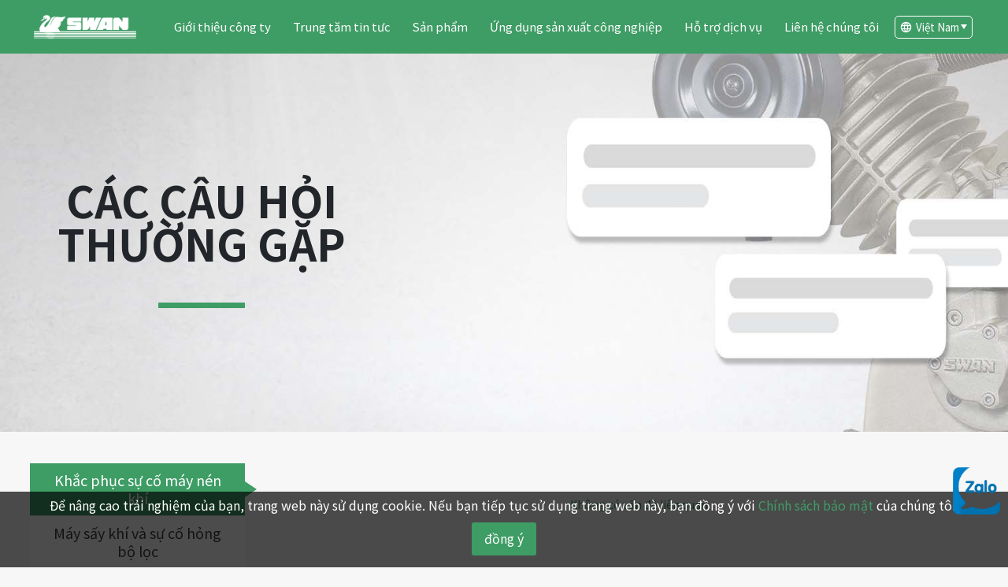

--- FILE ---
content_type: text/html; charset=utf-8
request_url: https://www.swan-aircompressor.com/vn/qa
body_size: 10386
content:
<!DOCTYPE html>
<html lang="vi">
  <head>
    <title>Các câu hỏi thường gặp | Máy nén khí SWAN | Chuyên gia máy nén khí</title>
<meta name="description" content="Máy nén khí SWAN có hơn 65 năm kinh nghiệm trong việc sản xuất máy nén khí, chúng tôi luôn chuẩn bị tốt để cung cấp những sản phẩm tốt nhất cho bạn.">
<meta name="keywords" content="may nen khi, máy nén khí không dầu, máy nén khí,máy nén khí trục vít">
<meta property="fb:app_id" content="924695961761298">
    <meta http-equiv="X-UA-Compatible" content="IE=Edge">
    <meta content="width=device-width, initial-scale=1, maximum-scale=1, user-scalable=no" name="viewport">
    <link rel="shortcut icon" type="image/x-icon" href="/vn/assets/favicon-e0d82084c4b61da8834591b8405332076a9943f4e1a5485094009ae7f7e1042b.ico" />
    <meta name="csrf-param" content="authenticity_token" />
<meta name="csrf-token" content="mRK-2pRj01Q_KjDIBAg6pFG82Ou2Qotp4cvr6dhbYdkmyYk7L0YHJMAnlssZu9Uyf-7e0ZQwfzHGNi8V58-l3Q" />
    

    <link rel="stylesheet" media="all" href="/vn/packs/css/public-0fd93a68.css" />
    <script src="/vn/packs/js/public-5f7c4e5820d384d3ae23.js"></script>
    <!-- Google Tag Manager -->
<script>(function(w,d,s,l,i){w[l]=w[l]||[];w[l].push({'gtm.start':
new Date().getTime(),event:'gtm.js'});var f=d.getElementsByTagName(s)[0],
j=d.createElement(s),dl=l!='dataLayer'?'&l='+l:'';j.async=true;j.src=
'https://www.googletagmanager.com/gtm.js?id='+i+dl;f.parentNode.insertBefore(j,f);
})(window,document,'script','dataLayer','GTM-5Z63Q6H');</script>
<!-- End Google Tag Manager -->

    
  </head>
  <body>
    <!-- Google Tag Manager (noscript) -->
<noscript><iframe src="https://www.googletagmanager.com/ns.html?id=GTM-5Z63Q6H"
height="0" width="0" style="display:none;visibility:hidden"></iframe></noscript>
<!-- End Google Tag Manager (noscript) -->

    <header class="header">
  <div class="container header_container">
    <div class="header_main">
      <a class="header_logo" href="/vn/">
        <img alt="Swan" src="/vn/assets/logo-761a6e8167fa5163c4ee6bd7871f4a2fbc43bf9942e63620346afa201e1d2138.png" />
</a>      <div id="mobileMenuBtn" class="header_mobile_menu">
        <div class="menu_icon"></div>
        <div class="menu_icon"></div>
        <div class="menu_icon"></div>
      </div>
    </div>

    <nav class="header_menu">
      <ul class="header_menu_items">
          <li class="header_menu_item ">
              <a class="header_menu_item_link" href="/vn/company">Giới thiệu công ty</a>
          </li>
          <li class="header_menu_item group_link">
              <a class="header_menu_item_link" href="/vn/news">Trung tăm tin tưc</a>
              <div class="header_menu_item_group">
                <div class="item_group_content">
                    <a class="item_group_link" href="/vn/news/swan_news">Tin tức mới nhất</a>
                    <a class="item_group_link" href="/vn/news/event">Hoạt động triển lãm</a>
                    <a class="item_group_link" href="/vn/news/new_arrival">Sản phẩm mới ra thị trường</a>
                    <a class="item_group_link" href="/vn/news/certification">Trao giải thưởng</a>
                    <a class="item_group_link" href="/vn/news/knowledge">Chia sẻ kiến thức</a>
                </div>
              </div>
          </li>
          <li class="header_menu_item group_link">
              <a class="header_menu_item_link" href="/vn/products">Sản phẩm</a>
              <div class="header_menu_item_group">
                <div class="item_group_content">
                    <a class="item_group_link" href="/vn/products/piston">Máy nén khí piston</a>
                    <a class="item_group_link" href="/vn/products/screw">Máy nén khí trục vít</a>
                    <a class="item_group_link" href="/vn/products/oil_less">Máy nén khí không dầu</a>
                    <a class="item_group_link" href="/vn/products/portable">Máy nén khí tay cầm</a>
                    <a class="item_group_link" href="/vn/products/clean">Máy sấy và lọc khí</a>
                    <a class="item_group_link" href="/vn/products/intelligence">Hệ thống điều khiển kết nối ghép linh hoạt</a>
                </div>
              </div>
          </li>
          <li class="header_menu_item group_link">
              <a class="header_menu_item_link" href="/vn/industries">Ứng dụng sản xuất công nghiệp</a>
              <div class="header_menu_item_group">
                <div class="item_group_content">
                    <a class="item_group_link" href="/vn/industries/1">Ngành công nghiệp chế tạo</a>
                    <a class="item_group_link" href="/vn/industries/2">Sửa chữa bảo dưỡng xe máy, ô tô</a>
                    <a class="item_group_link" href="/vn/industries/3">Công nghiệp thực phẩm</a>
                    <a class="item_group_link" href="/vn/industries/4">Y tế và Nha khoa</a>
                    <a class="item_group_link" href="/vn/industries/5">Ngành công nghiệp dược phẩm</a>
                    <a class="item_group_link" href="/vn/industries/6">Bảo vệ môi trường và năng lượng</a>
                    <a class="item_group_link" href="/vn/industries/7">Cuộc sống/Nghệ Thuật/dụng cụ gia đình DIY</a>
                    <a class="item_group_link" href="/vn/industries/8">Ngành công nghiệp khai thác mỏ</a>
                    <a class="item_group_link" href="/vn/industries/9">Trang trí các tòa kiến trúc</a>
                    <a class="item_group_link" href="/vn/industries/10">Giải trí</a>
                    <a class="item_group_link" href="/vn/industries/11">Giao thông vận tải</a>
                    <a class="item_group_link" href="/vn/industries/12">Hóa học và Thí nghiệm</a>
                </div>
              </div>
          </li>
          <li class="header_menu_item group_link">
              <div class="header_menu_item_link">
                Hỗ trợ dịch vụ
              </div>
              <div class="header_menu_item_group">
                <div class="item_group_content">
                    <a class="item_group_link" href="/vn/#contactUs">Liên hệ chúng tôi</a>
                    <a class="item_group_link" href="/vn/design">Thiết kế và gia công lắp đặt</a>
                    <a class="item_group_link" href="/vn/global_locations">Cơ sở phục vụ</a>
                    <a class="item_group_link" href="/vn/service">Quy trình dịch vụ</a>
                    <a class="item_group_link" href="/vn/warranty">thông tin bảo hành</a>
                    <a class="item_group_link" href="/vn/#contactUs">Sửa chữa trực tuyến</a>
                    <a class="item_group_link" href="/vn/machine_part">Dịch vụ linh kiện</a>
                    <a class="item_group_link" href="/vn/qa">Câu hỏi thường gặp</a>
                    <a class="item_group_link" href="/vn/download">Trung tâm tải về</a>
                </div>
              </div>
          </li>
          <li class="header_menu_item ">
              <a class="header_menu_item_link" target="_blank" href="https://www.swan-aircompressor.com/vn/#contactUs">Liên hệ chúng tôi</a>
          </li>
        <li class="header_menu_item">
          <div class="header_lang_switch">
            <button id="headerLang" class="header_lang_switch_btn">
              <span class="icon-lang btn_icon"></span>
              <span class="btn_text">Việt Nam</span>
            </button>
            <div class="header_lang_switch_list">
              <a class="lang_switch " href="/tw">繁體中文</a><a class="lang_switch " href="/en">English</a><a class="lang_switch " href="/th">ไทย</a><a class="lang_switch hide" href="/vn">Việt Nam</a>
            </div>
          </div>
        </li>
      </ul>
    </nav>
  </div>
</header>

    <div class="frame qa_page">
  <div class="main_banner"><div class="banner_img_box"><picture class="banner_picture"><source srcset="https://www.swan-aircompressor.com/vn/assets/qa/banner_m-7ea26ee62c4cb2cd8f6bb6ad6c121fae520f64bc61d1b107caa1dc7d3c8ebdbb.jpg" media="(max-width: 767px)"></source><img class="banner_img" alt="Các câu hỏi thường gặp" onerror="product/banner_m.jpg" src="/vn/assets/qa/banner_w-41dc735ebde6e716ef9328af8f847329abaf294bdf8859ec1856827ff888abb7.jpg" /></picture></div><div class="main_banner_content"><div class="main_banner_content_inner"><h1 class="title">Các câu hỏi thường gặp</h1></div></div></div>
  <div class="qa_page_content">
    <div class="container">
      <div class="qa_item_block">
        <nav class="qa_menu">
          <div class="qa_menu_opt"></div>
          <ul class="qa_menu_items">
              <li class="qa_menu_item" data-qa-menu="ac_resolve" data-menu-name="Khắc phục sự cố máy nén khí">
                Khắc phục sự cố máy nén khí
              </li>
              <li class="qa_menu_item" data-qa-menu="dryer_filter_resolve" data-menu-name="Máy sấy khí và sự cố hỏng bộ lọc">
                Máy sấy khí và sự cố hỏng bộ lọc
              </li>
              <li class="qa_menu_item" data-qa-menu="buying_guide" data-menu-name="Sổ tay chọn mua">
                Sổ tay chọn mua
              </li>
              <li class="qa_menu_item" data-qa-menu="install_piping" data-menu-name="Lắp đặt đường ống">
                Lắp đặt đường ống
              </li>
              <li class="qa_menu_item" data-qa-menu="maintenance" data-menu-name="Bảo dưỡng sửa chữa">
                Bảo dưỡng sửa chữa
              </li>
              <li class="qa_menu_item" data-qa-menu="clean_system" data-menu-name="Hệ thống làm sạch">
                Hệ thống làm sạch
              </li>
              <li class="qa_menu_item" data-qa-menu="other" data-menu-name="Khác">
                Khác
              </li>
          </ul>
        </nav>
        <div class="qa_content_items">
            <div class="qa_content_item" data-qa-content="ac_resolve">
                <div class="qa_no_data">Không có vấn đề liên quan</div>
            </div>
            <div class="qa_content_item" data-qa-content="dryer_filter_resolve">
                <div class="qa_no_data">Không có vấn đề liên quan</div>
            </div>
            <div class="qa_content_item" data-qa-content="buying_guide">
                  <div class="qa_accordion">
                    <div class="qa_accordion_header">
                      <h5 class="item_title"> Cách chọn máy nén khí</h5>
                      <button class="accordion_btn">
                        <span class="icon-next"></span>
                      </button>
                    </div>
                    <div class="accordion_content">
                      <div class="custom_editor inner_content">
                        <div class="article-content">
                          <p> </p>

<p style="line-height:1.2; margin-left:32px"><span style="font-size:13pt; font-variant:normal; white-space:pre-wrap"><span style="font-family:'Times New Roman'"><span style="color:#000000"><span style="font-weight:400"><span style="font-style:normal"><span style="text-decoration:none">Các yếu tố cần được xem xét khi lựa chọn một máy nén khí thích hợp được chia thành chín điểm: áp suất, lưu lượng khí, nguồn điện, yêu cầu bảo vệ môi trường, phương pháp lắp đặt, phương pháp làm mát, yêu cầu về độ ồn, phương pháp điều khiển và yêu cầu về hiệu quả. Chuyên gia ứng dụng máy nén khí sẽ giải thích cho bạn từng cái một</span></span></span></span></span></span></p>

<p> </p>

<p style="line-height:1.2; margin-left:32px"><span style="font-size:13pt; font-variant:normal; white-space:pre-wrap"><span style="font-family:'Times New Roman'"><span style="color:#000000"><span style="font-weight:400"><span style="font-style:normal"><span style="text-decoration:none">(1), Áp suất</span></span></span></span></span></span></p>

<p style="line-height:1.2; margin-left:32px"><span style="font-size:13pt; font-variant:normal; white-space:pre-wrap"><span style="font-family:'Times New Roman'"><span style="color:#000000"><span style="font-weight:400"><span style="font-style:normal"><span style="text-decoration:none">Áp suất xả của máy nén khí (kg / cm²), ngoài áp suất thực được sử dụng làm tiêu chuẩn cơ bản, còn phải thêm tổn thất áp suất của không khí trong đường ống và trong hệ thống làm sạch.</span></span></span></span></span></span></p>

<p> </p>

<p style="line-height:1.2; margin-left:32px"><span style="font-size:13pt; font-variant:normal; white-space:pre-wrap"><span style="font-family:'Times New Roman'"><span style="color:#000000"><span style="font-weight:400"><span style="font-style:normal"><span style="text-decoration:none">Áp suất đường ống giảm: Sự thất thoát khí nén trong đường ống giống như xe đi trên đường, khi đường rộng, thẳng và ngắn, ít đường vòng có thể giảm tiêu hao thời gian lưu thông. Tiêu hao khí của đường ống thông thường khoảng 0,5 kg / cm², khí nén thường cần được xử lý bằng hệ thống làm sạch thông qua quá trình làm khô trao đổi nhiệt qua đường ống hoặc qua quá trình làm sạch qua bộ lọc sẽ gây ra giảm áp, khoảng 0,3 ~ 0,5 kg / cm² (bộ lọc + máy sấy).</span></span></span></span></span></span></p>

<p style="line-height:1.2; margin-left:32px"><span style="font-size:13pt; font-variant:normal; white-space:pre-wrap"><span style="font-family:'Times New Roman'"><span style="color:#000000"><span style="font-weight:400"><span style="font-style:normal"><span style="text-decoration:none"> </span></span></span></span></span></span></p>

<p style="line-height:1.2; margin-left:32px"><span style="font-size:13pt; font-variant:normal; white-space:pre-wrap"><span style="font-family:'Times New Roman'"><span style="color:#000000"><span style="font-weight:400"><span style="font-style:normal"><span style="text-decoration:none"> (2), Lưu lượng khí:</span></span></span></span></span></span></p>

<p style="line-height:1.2; margin-left:32px"><span style="font-size:13pt; font-variant:normal; white-space:pre-wrap"><span style="font-family:'Times New Roman'"><span style="color:#000000"><span style="font-weight:400"><span style="font-style:normal"><span style="text-decoration:none">Trước khi tìm hiểu về lưu lượng khí, trước hết chúng ta phải phân biệt sự khác nhau giữa lưu lượng khí thực tế và độ dịch chuyển của piston (độ dịch chuyển lý thuyết).</span></span></span></span></span></span></p>

<p style="line-height:1.2; margin-left:32px"><span style="font-size:13pt; font-variant:normal; white-space:pre-wrap"><span style="font-family:'Times New Roman'"><span style="color:#000000"><span style="font-weight:400"><span style="font-style:normal"><span style="text-decoration:none">Dịch chuyển thực tế: Sử dụng thiết bị để đo lưu lượng khí đầu ra của máy nén khí sau quá trình nén bằng phương pháp thử tiêu chuẩn.</span></span></span></span></span></span></p>

<p style="line-height:1.2; margin-left:32px"><span style="font-size:13pt; font-variant:normal; white-space:pre-wrap"><span style="font-family:'Times New Roman'"><span style="color:#000000"><span style="font-weight:400"><span style="font-style:normal"><span style="text-decoration:none">Độ dịch chuyển của piston: độ dịch chuyển lý thuyết, là kết quả rút ra từ việc tính toán công thức dựa trên suy luận lý thuyết, không bao gồm bất kỳ yếu tố tổn thất năng lượng cơ học và hiệu suất. Nói chung, nén một đoạn thì nhân với 0,65 và nén hai đoạn thì nhân với 0,8 tương tự như dịch chuyển thực tế. Do đó, việc lựa chọn lưu lượng khí cần lưu ý những điểm sau:</span></span></span></span></span></span></p>

<p style="line-height:1.2; margin-left:32px"><span style="font-size:13pt; font-variant:normal; white-space:pre-wrap"><span style="font-family:'Times New Roman'"><span style="color:#000000"><span style="font-weight:400"><span style="font-style:normal"><span style="text-decoration:none"> 　 　A:)    Lượng khí cần (100%)</span></span></span></span></span></span></p>

<p style="line-height:1.2; margin-left:32px"><span style="font-size:13pt; font-variant:normal; white-space:pre-wrap"><span style="font-family:'Times New Roman'"><span style="color:#000000"><span style="font-weight:400"><span style="font-style:normal"><span style="text-decoration:none">　　　B:)    Lượng khí tiêu hao trong đường ống (10%)</span></span></span></span></span></span></p>

<p style="line-height:1.2; margin-left:32px"><span style="font-size:13pt; font-variant:normal; white-space:pre-wrap"><span style="font-family:'Times New Roman'"><span style="color:#000000"><span style="font-weight:400"><span style="font-style:normal"><span style="text-decoration:none">　　　C:)    Kế hoạch mở rộng trong tương lai (20%~50%)</span></span></span></span></span></span></p>

<p style="line-height:1.2; margin-left:32px"><span style="font-size:13pt; font-variant:normal; white-space:pre-wrap"><span style="font-family:'Times New Roman'"><span style="color:#000000"><span style="font-weight:400"><span style="font-style:normal"><span style="text-decoration:none">　　　D:)    Giới hạn sử dụng (10%~30%)</span></span></span></span></span></span></p>

<p style="line-height:1.2; margin-left:32px"><span style="font-size:13pt; font-variant:normal; white-space:pre-wrap"><span style="font-family:'Times New Roman'"><span style="color:#000000"><span style="font-weight:400"><span style="font-style:normal"><span style="text-decoration:none">Tức là, sự lựa chọn lưu lượng khí = (A + B + C) x (1 + D), khi giá trị của C lớn hơn thì giá trị của D có thể được giảm đi một cách thích hợp. Đặc biệt chú ý đến tiêu chuẩn đo lường phù hợp với "lưu lượng khí thực tế".</span></span></span></span></span></span></p>

<p> </p>

<p style="line-height:1.2; margin-left:32px"><span style="font-size:13pt; font-variant:normal; white-space:pre-wrap"><span style="font-family:'Times New Roman'"><span style="color:#000000"><span style="font-weight:700"><span style="font-style:normal"><span style="text-decoration:none">7-2Những điểm cần lưu ý khi mua</span></span></span></span></span></span></p>

<p style="line-height:1.2; margin-left:32px"><span style="font-size:13pt; font-variant:normal; white-space:pre-wrap"><span style="font-family:'Times New Roman'"><span style="color:#000000"><span style="font-weight:400"><span style="font-style:normal"><span style="text-decoration:none">                                                                                                                                                  </span></span></span></span></span></span></p>

<ol>
	<li aria-level="1" style="list-style-type:decimal"><span style="font-size:13pt; font-variant:normal; white-space:pre-wrap"><span style="font-family:'Times New Roman'"><span style="color:#000000"><span style="font-weight:400"><span style="font-style:normal"><span style="text-decoration:none">Nguồn điện </span></span></span></span></span></span></li>
</ol>

<p style="line-height:1.2; margin-left:32px"><span style="font-size:13pt; font-variant:normal; white-space:pre-wrap"><span style="font-family:'Times New Roman'"><span style="color:#000000"><span style="font-weight:400"><span style="font-style:normal"><span style="text-decoration:none">Động cơ được sử dụng trong máy nén khí có thể được chia thành một pha hoặc ba pha theo các nguồn điện khác nhau:</span></span></span></span></span></span></p>

<p style="line-height:1.2; margin-left:32px"><span style="font-size:13pt; font-variant:normal; white-space:pre-wrap"><span style="font-family:'Times New Roman'"><span style="color:#000000"><span style="font-weight:400"><span style="font-style:normal"><span style="text-decoration:none">Một pha: Điện áp thông thường là 110V, 220V, để thuận tiện và an toàn, Dưới 1HP có thể sử dụng điện 110V, 1HP trở lên sử dụng điện 220V và nguồn điện một pha không phù hợp với mã lực 5HP trở lên.</span></span></span></span></span></span></p>

<p style="line-height:1.2; margin-left:32px"><span style="font-size:13pt; font-variant:normal; white-space:pre-wrap"><span style="font-family:'Times New Roman'"><span style="color:#000000"><span style="font-weight:400"><span style="font-style:normal"><span style="text-decoration:none">Ba pha: Điện áp phổ biến là 220V, 380V, 440V và động cơ ba pha thường được sử dụng ở các máy mã lực lớn hơn.</span></span></span></span></span></span></p>

<p style="line-height:1.2; margin-left:32px"><span style="font-size:13pt; font-variant:normal; white-space:pre-wrap"><span style="font-family:'Times New Roman'"><span style="color:#000000"><span style="font-weight:400"><span style="font-style:normal"><span style="text-decoration:none">Các quốc gia và khu vực trên thế giới có nguồn điện khác nhau, điện áp khác nhau, tần số khác nhau, quy định điện khác nhau, khi mua máy nén khí bạn phải nói rõ điện áp, tần số và số pha sử dụng để nhà sản xuất lắp ráp các thiết bị điều khiển điện máy nén khí một cách chính xác. Trước khi sử dụng máy nén khí, hãy xác nhận rằng điện áp khớp với tem của động cơ trên máy nén khí.</span></span></span></span></span></span></p>

<p style="line-height:1.2; margin-left:32px"><span style="font-size:13pt; font-variant:normal; white-space:pre-wrap"><span style="font-family:'Times New Roman'"><span style="color:#000000"><span style="font-weight:400"><span style="font-style:normal"><span style="text-decoration:none"> </span></span></span></span></span></span></p>

<ol start="2">
	<li aria-level="1" style="list-style-type:decimal"><span style="font-size:13pt; font-variant:normal; white-space:pre-wrap"><span style="font-family:'Times New Roman'"><span style="color:#000000"><span style="font-weight:400"><span style="font-style:normal"><span style="text-decoration:none"> Yêu cầu bảo vệ môi trường </span></span></span></span></span></span></li>
</ol>

<p style="line-height:1.2; margin-left:32px"><span style="font-size:13pt; font-variant:normal; white-space:pre-wrap"><span style="font-family:'Times New Roman'"><span style="color:#000000"><span style="font-weight:400"><span style="font-style:normal"><span style="text-decoration:none">Máy nén khí có thể được chia thành 2 loại: máy nén khí có dầu và máy nén khí không dầu tùy theo cấu tạo khác nhau, người sử dụng có thể lựa chọn tùy theo nhu cầu thực tế của công việc.</span></span></span></span></span></span></p>

<p style="line-height:1.2; margin-left:32px"><span style="font-size:13pt; font-variant:normal; white-space:pre-wrap"><span style="font-family:'Times New Roman'"><span style="color:#000000"><span style="font-weight:400"><span style="font-style:normal"><span style="text-decoration:none">Loại có dầu: Bất kỳ máy nén khí nào cần phải dùng dầu bôi trơn để bôi trơn bên trong và bộ phận nén của thân máy đều được gọi là máy nén khí có dầu, khí nén được tạo ra có chứa một lượng nhỏ dầu khí, mặc dù có chứa một lượng dầu nhỏ nhưng nó vẫn phù hợp để sử dụng trong công nghiệp thông thường. Đối với một số ngành công nghiệp, có thể lắp đặt bộ lọc để loại bỏ hàm lượng dầu thừa. Thông thường máy mới sau khi chạy vài giờ cần thay dầu bôi trơn một lần, sau đó phải định kỳ thay dầu, Nếu không định kỳ thay thế hoặc chọn dầu bôi trơn không đúng sẽ gây hư hỏng các bộ phận bên trong máy nén khí. Vui lòng tham khảo sách hướng dẫn để biết lựa chọn dầu bôi trơn chính xác và khoảng thời gian thay dầu định kỳ. Đối tượng áp dụng: thép, nhựa, khuôn mẫu, công nghiệp chế biến. . . Và sản xuất chung sử dụng. Đối tượng áp dụng: các công nghiệp sản xuất thép, nhựa, khuôn mẫu, công nghiệp gia công. . . Và một số ngành sản xuất chung.</span></span></span></span></span></span></p>

<p style="line-height:1.2; margin-left:32px"><span style="font-size:13pt; font-variant:normal; white-space:pre-wrap"><span style="font-family:'Times New Roman'"><span style="color:#000000"><span style="font-weight:400"><span style="font-style:normal"><span style="text-decoration:none">Loại không dầu: Các linh kiện của máy không dầu được làm bằng vật liệu tự bôi trơn đặc biệt, và hiệu quả bôi trơn của bộ phận nén có thể đạt được mà không cần sử dụng dầu bôi trơn. Do đó, khi sử dụng không có chứa dầu trong không khí, có thể đáp ứng yêu cầu của một số ngành công nghiệp yêu cầu không chứa dầu trong không khí. Đối tượng áp dụng: công nghiệp chính xác, y tế, thực phẩm, chất bán dẫn, sơn phủ và các ngành công nghiệp khác. Về cơ bản, máy nén khí kiểu có dầu có vấn đề về dầu thải, vấn đề ô nhiễm dầu, dầu có trong nước thải ra phải được xử lý đúng theo yêu cầu của pháp luật và quy định về bảo vệ môi trường.</span></span></span></span></span></span></p>

<p> </p>

<p style="line-height:1.2; margin-left:32px; text-align:justify"><span style="font-size:13pt; font-variant:normal; white-space:pre-wrap"><span style="font-family:'Times New Roman'"><span style="color:#000000"><span style="font-weight:400"><span style="font-style:normal"><span style="text-decoration:none">(3) Phương pháp lắp đặt</span></span></span></span></span></span></p>

<p style="line-height:1.2; margin-left:32px; text-align:justify"><span style="font-size:13pt; font-variant:normal; white-space:pre-wrap"><span style="font-family:'Times New Roman'"><span style="color:#000000"><span style="font-weight:400"><span style="font-style:normal"><span style="text-decoration:none">Theo tình hình sử dụng, bạn có thể chọn:</span></span></span></span></span></span></p>

<p style="line-height:1.2; margin-left:32px; text-align:justify"><span style="font-size:13pt; font-variant:normal; white-space:pre-wrap"><span style="font-family:'Times New Roman'"><span style="color:#000000"><span style="font-weight:400"><span style="font-style:normal"><span style="text-decoration:none">Kiểu di động: Máy nén khí loại nhỏ đều có tính di động, sử dụng hai hoặc bốn bánh xe để thuận tiện cho yêu cầu di chuyển của người sử dụng.</span></span></span></span></span></span></p>

<p style="line-height:1.2; margin-left:32px; text-align:justify"><span style="font-size:13pt; font-variant:normal; white-space:pre-wrap"><span style="font-family:'Times New Roman'"><span style="color:#000000"><span style="font-weight:400"><span style="font-style:normal"><span style="text-decoration:none">Kiểu cố định: Máy nén khí lớn hơn không thích hợp cho việc di chuyển do khối lượng và trọng lượng của chúng, và cần phải có đường ống cố định, ngoài ra, để giảm độ rung và tiếng ồn, hầu hết chúng được lắp đặt cố định. khi lắp đặt cần chú ý đến các vấn đề về cường độ và mức độ cố định.</span></span></span></span></span></span></p>

<p> </p>

<p style="line-height:1.2; margin-left:32px; text-align:justify"><span style="font-size:13pt; font-variant:normal; white-space:pre-wrap"><span style="font-family:'Times New Roman'"><span style="color:#000000"><span style="font-weight:400"><span style="font-style:normal"><span style="text-decoration:none">(4) Phương pháp làm mát</span></span></span></span></span></span></p>

<p style="line-height:1.2; margin-left:32px; text-align:justify"><span style="font-size:13pt; font-variant:normal; white-space:pre-wrap"><span style="font-family:'Times New Roman'"><span style="color:#000000"><span style="font-weight:400"><span style="font-style:normal"><span style="text-decoration:none">Các chức năng làm mát như sau:</span></span></span></span></span></span></p>

<p style="line-height:1.2; margin-left:32px; text-align:justify"><span style="font-size:13pt; font-variant:normal; white-space:pre-wrap"><span style="font-family:'Times New Roman'"><span style="color:#000000"><span style="font-weight:400"><span style="font-style:normal"><span style="text-decoration:none">Hạ nhiệt độ đầu máy, kéo dài tuổi thọ máy và giảm hư hao dầu.</span></span></span></span></span></span></p>

<p style="line-height:1.2; margin-left:32px; text-align:justify"><span style="font-size:13pt; font-variant:normal; white-space:pre-wrap"><span style="font-family:'Times New Roman'"><span style="color:#000000"><span style="font-weight:400"><span style="font-style:normal"><span style="text-decoration:none">Giảm nhiệt độ khí thải và nâng cao hiệu quả sấy</span></span></span></span></span></span></p>

<p style="line-height:1.2; margin-left:32px; text-align:justify"><span style="font-size:13pt; font-variant:normal; white-space:pre-wrap"><span style="font-family:'Times New Roman'"><span style="color:#000000"><span style="font-weight:400"><span style="font-style:normal"><span style="text-decoration:none">Cung cấp bảo hộ an toàn để ngăn ngừa tai nạn do máy quá nóng.</span></span></span></span></span></span></p>

<p style="line-height:1.2; text-indent:26pt; text-align:justify"><span style="font-size:13pt; font-variant:normal; white-space:pre-wrap"><span style="font-family:'Times New Roman'"><span style="color:#000000"><span style="font-weight:400"><span style="font-style:normal"><span style="text-decoration:none">Phương pháp làm mát của máy nén khí có thể được chia thành:</span></span></span></span></span></span></p>

<p style="line-height:1.2; margin-left:32px; text-align:justify"><span style="font-size:13pt; font-variant:normal; white-space:pre-wrap"><span style="font-family:'Times New Roman'"><span style="color:#000000"><span style="font-weight:400"><span style="font-style:normal"><span style="text-decoration:none">Loại làm mát bằng nước: phải lắp bồn nước tuần hoàn làm mát. Sử dụng dòng nước để đạt được sự trao đổi nhiệt giữa xi-lanh và ống xả là một phương pháp tản nhiệt cực kỳ hiệu quả, phù hợp với các dòng máy có mã lực lớn.</span></span></span></span></span></span></p>

<p style="line-height:1.2; margin-left:32px; text-align:justify"><span style="font-size:13pt; font-variant:normal; white-space:pre-wrap"><span style="font-family:'Times New Roman'"><span style="color:#000000"><span style="font-weight:400"><span style="font-style:normal"><span style="text-decoration:none">Loại làm mát bằng gió: Luồng gió làm mát do quạt tạo ra dùng để trao đổi nhiệt giữa xilanh và ống xả, là phương pháp tản nhiệt với thiết kế đơn giản, lắp ráp thuận tiện. Gần đây, với thiết kế lưu lượng gió hiệu quả, nó đã trở thành một hệ thống làm mát phổ biến cho các mã lực lớn và nhỏ.</span></span></span></span></span></span></p>

<p style="line-height:1.2; margin-left:32px; text-align:justify"><span style="font-size:13pt; font-variant:normal; white-space:pre-wrap"><span style="font-family:'Times New Roman'"><span style="color:#000000"><span style="font-weight:400"><span style="font-style:normal"><span style="text-decoration:none">Chú ý đến không gian lắp đặt máy nén khí:</span></span></span></span></span></span></p>

<p style="line-height:1.2; margin-left:32px; text-align:justify"><span style="font-size:13pt; font-variant:normal; white-space:pre-wrap"><span style="font-family:'Times New Roman'"><span style="color:#000000"><span style="font-weight:400"><span style="font-style:normal"><span style="text-decoration:none">Thông gió tốt và đủ không gian là những nguyên tắc đầu tiên. Ở vị trí lắp máy, quạt làm mát piston phải cách tường ít nhất là 30cm, khoảng cách giữa bề mặt xả khí của máy nén khí và tường ít nhất là 1m, và cách trần nhà ít nhất là 1,5m.</span></span></span></span></span></span></p>

<p> </p>

<p style="line-height:1.2; margin-left:32px; text-align:justify"><span style="font-size:13pt; font-variant:normal; white-space:pre-wrap"><span style="font-family:'Times New Roman'"><span style="color:#000000"><span style="font-weight:400"><span style="font-style:normal"><span style="text-decoration:none">(5), Yêu cầu về độ ồn　　　　　　　　　　　　　　　　　　　　　　　　　　　　　</span></span></span></span></span></span></p>

<p style="line-height:1.2; margin-left:32px; text-align:justify"><span style="font-size:13pt; font-variant:normal; white-space:pre-wrap"><span style="font-family:'Times New Roman'"><span style="color:#000000"><span style="font-weight:400"><span style="font-style:normal"><span style="text-decoration:none">Tiếng ồn của máy nén khí thường phát ra từ những nơi sau: Hoạt động của thân máy: trong quá trình nén, hoạt động nhanh tạo ra âm thanh cơ học, Âm thanh của không khí được hút vào và thải ra, âm thanh ma sát, và tiếng ồn của hoạt động của quạt làm mát.</span></span></span></span></span></span></p>

<p style="line-height:1.2; text-indent:-26pt; text-align:justify; padding:0pt 0pt 0pt 26pt"><span style="font-size:13pt; font-variant:normal; white-space:pre-wrap"><span style="font-family:'Times New Roman'"><span style="color:#000000"><span style="font-weight:400"><span style="font-style:normal"><span style="text-decoration:none">    Nguồn lực sản xuất: tiếng ồn khi chạy do động cơ điện (mô tơ) hoặc động cơ điều khiển máy nén khí chạy.</span></span></span></span></span></span></p>

<p style="line-height:1.2; margin-left:32px; text-align:justify"><span style="font-size:13pt; font-variant:normal; white-space:pre-wrap"><span style="font-family:'Times New Roman'"><span style="color:#000000"><span style="font-weight:400"><span style="font-style:normal"><span style="text-decoration:none">Đầu máy mất cân bằng: Hiệu chỉnh cân bằng không tốt hoặc lắp đặt không chú ý đến mức độ sẽ khiến đầu máy và tấm kim loại bị rung và tạo ra tiếng ồn.</span></span></span></span></span></span></p>

<p style="line-height:1.2; margin-left:32px; text-align:justify"><span style="font-size:13pt; font-variant:normal; white-space:pre-wrap"><span style="font-family:'Times New Roman'"><span style="color:#000000"><span style="font-weight:400"><span style="font-style:normal"><span style="text-decoration:none">Rò rỉ khí thải: Việc rò rỉ đường ống xả và dòng khí áp suất cao sẽ gây ra tiếng ồn. Do các phương pháp vận hành và cấu trúc khác nhau của mỗi dòng máy, mức độ tiếng ồn tạo ra cũng khác nhau:</span></span></span></span></span></span></p>

<p style="line-height:1.2; text-indent:-26pt; text-align:justify; padding:0pt 0pt 0pt 26pt"><span style="font-size:13pt; font-variant:normal; white-space:pre-wrap"><span style="font-family:'Times New Roman'"><span style="color:#000000"><span style="font-weight:400"><span style="font-style:normal"><span style="text-decoration:none">    Máy Piston loại mở: Tiếng ồn tạo ra do chuyển động của piston không bị chặn lại và lan truyền ra môi trường bằng sóng âm. Mã lực nhỏ thì tiếng ồn thấp và không ảnh hưởng đến môi trường, còn mã lực cao thì tiếng ồn lớn và cần phải xử lý hợp lý.</span></span></span></span></span></span></p>

<p style="line-height:1.2; margin-left:32px; text-align:justify"><span style="font-size:13pt; font-variant:normal; white-space:pre-wrap"><span style="font-family:'Times New Roman'"><span style="color:#000000"><span style="font-weight:400"><span style="font-style:normal"><span style="text-decoration:none">Máy Piston dạng hộp: Tuy phần thân bên trong dạng hộp cũng giống như kiểu mở nhưng do thiết kế đặc biệt của tấm kim loại dạng hộp, sử dụng vật liệu tiêu âm cao cấp, chống va đập. vật liệu và thiết kế các nguồn cách âm làm giảm độ rung và tiếng ồn đáng kể.</span></span></span></span></span></span></p>

<p style="line-height:1.2; margin-left:32px; text-align:justify"><span style="font-size:13pt; font-variant:normal; white-space:pre-wrap"><span style="font-family:'Times New Roman'"><span style="color:#000000"><span style="font-weight:400"><span style="font-style:normal"><span style="text-decoration:none">Máy trục vít: Do các chế độ hoạt động khác nhau của máy trục vít, âm thanh tạo ra khác với âm thanh của máy piston. Loại trục vít thường có thiết kế hình hộp và tấm kim loại của nó sử dụng vật liệu tiêu âm tiên tiến, vật liệu chống rung và thiết kế chặn các nguồn cách âm nên giá trị tiếng ồn thường thấp hơn so với loại piston.</span></span></span></span></span></span></p>

<p style="line-height:1.2; text-indent:-26pt; text-align:justify; padding:0pt 0pt 0pt 26pt"><span style="font-size:13pt; font-variant:normal; white-space:pre-wrap"><span style="font-family:'Times New Roman'"><span style="color:#000000"><span style="font-weight:400"><span style="font-style:normal"><span style="text-decoration:none">    Việc làm giảm tiếng ồn không thể đạt được trạng thái im lặng tuyệt đối, mà là giảm âm lượng quá cao đến mức có thể chấp nhận được trong môi trường làm việc, hoặc so với môi trường, thường được yêu cầu dưới 75 decibel. Do cân nhắc giữa nhu cầu sử dụng và tính kinh tế, khi không có quá nhiều hạn chế và yêu cầu về môi trường, thì kiểu mở là lựa chọn thông thường, còn kiểu hộp phù hợp khi đòi hỏi chất lượng cuộc sống cao và môi trường làm việc bị hạn chế.</span></span></span></span></span></span></p>

<p> </p>

<p style="line-height:1.2; margin-left:32px; text-align:justify"><span style="font-size:13pt; font-variant:normal; white-space:pre-wrap"><span style="font-family:'Times New Roman'"><span style="color:#000000"><span style="font-weight:400"><span style="font-style:normal"><span style="text-decoration:none">(6), Phương pháp điều khiển</span></span></span></span></span></span></p>

<p style="line-height:1.2; margin-left:32px; text-align:justify"><span style="font-size:13pt; font-variant:normal; white-space:pre-wrap"><span style="font-family:'Times New Roman'"><span style="color:#000000"><span style="font-weight:400"><span style="font-style:normal"><span style="text-decoration:none">Phương pháp điều khiển của máy nén khí cần được sắp xếp hợp lý tùy theo các điều kiện sử dụng và lượng sử dụng khác nhau để tối đa hóa hiệu suất nén và tuổi thọ của máy. Lấy máy nén loại nhỏ làm mát bằng không khí làm ví dụ, các phương thức hoạt động được sử dụng hiện nay được chia thành hai loại: hoạt động bán tự động và hoạt động hoàn toàn tự động.</span></span></span></span></span></span></p>

<p style="line-height:1.2; margin-left:32px; text-align:justify"><span style="font-size:13pt; font-variant:normal; white-space:pre-wrap"><span style="font-family:'Times New Roman'"><span style="color:#000000"><span style="font-weight:400"><span style="font-style:normal"><span style="text-decoration:none">Loại bán tự động: Sử dụng van xả tự động (Automatic Unloading System) để kiểm soát không tải và trọng tải của máy nén khí. Nguyên tắc hoạt động là khi áp suất không khí của hệ thống vượt quá giới hạn đã thiết lập, van xả tự động sẽ điều khiển piston xả để giữ cho van nạp luôn mở và xuất hiện trạng thái không tải.</span></span></span></span></span></span></p>

<p style="line-height:1.2; margin-left:32px; text-align:justify"><span style="font-size:13pt; font-variant:normal; white-space:pre-wrap"><span style="font-family:'Times New Roman'"><span style="color:#000000"><span style="font-weight:400"><span style="font-style:normal"><span style="text-decoration:none">Loại hoàn toàn tự động: sử dụng công tắc áp suất ( Pressure Switch System ) để điều khiển hoạt động của động cơ. Khi áp suất không khí của hệ thống vượt quá giới hạn trên của áp suất được cài đặt bởi công tắc áp suất, công tắc rơle sẽ rời khỏi, ngắt nguồn điện động cơ và máy nén khí ngừng chạy; khi áp suất hệ thống giảm xuống giới hạn cài đặt, công tắc rơle nối với động cơ, và máy nén khí tiếp tục chạy để thu hồi khí nén. Phương pháp này thích hợp cho việc sử dụng khí liên tục và mã lực nhỏ.</span></span></span></span></span></span></p>

<p style="line-height:1.2; margin-left:32px; text-align:justify"><span style="font-size:13pt; font-variant:normal; white-space:pre-wrap"><span style="font-family:'Times New Roman'"><span style="color:#000000"><span style="font-weight:400"><span style="font-style:normal"><span style="text-decoration:none">Trong hoạt động thực tế của ứng dụng điều khiển, các phương pháp lựa chọn sau đây có thể cung cấp ứng dụng linh hoạt hơn.</span></span></span></span></span></span></p>

<p style="line-height:1.2; margin-left:32px; text-align:justify"><span style="font-size:13pt; font-variant:normal; white-space:pre-wrap"><span style="font-family:'Times New Roman'"><span style="color:#000000"><span style="font-weight:400"><span style="font-style:normal"><span style="text-decoration:none">Kiến nghị:</span></span></span></span></span></span></p>

<p style="line-height:1.2; margin-left:32px; text-align:justify"><span style="font-size:13pt; font-variant:normal; white-space:pre-wrap"><span style="font-family:PMingLiu"><span style="color:#000000"><span style="font-weight:400"><span style="font-style:normal"><span style="text-decoration:none">◆</span></span></span></span></span></span><span style="font-size:13pt; font-variant:normal; white-space:pre-wrap"><span style="font-family:'Times New Roman'"><span style="color:#000000"><span style="font-weight:400"><span style="font-style:normal"><span style="text-decoration:none"> Kiểm soát lựa chọn hoàn toàn / bán tự động - thiết lập một hệ thống kiểm soát để lựa chọn phương pháp kiểm soát theo tình hình thực tế.</span></span></span></span></span></span></p>

<p style="line-height:1.2; margin-left:32px; text-align:justify"><span style="font-size:13pt; font-variant:normal; white-space:pre-wrap"><span style="font-family:PMingLiu"><span style="color:#000000"><span style="font-weight:400"><span style="font-style:normal"><span style="text-decoration:none">◆</span></span></span></span></span></span><span style="font-size:13pt; font-variant:normal; white-space:pre-wrap"><span style="font-family:'Times New Roman'"><span style="color:#000000"><span style="font-weight:400"><span style="font-style:normal"><span style="text-decoration:none"> Điều khiển chuyển đổi tự động hoàn toàn / bán tự động-Hệ thống điều khiển máy tính vi mô có thể chọn chế độ điều khiển tự động tùy theo điều kiện hoạt động.</span></span></span></span></span></span></p>

<p style="line-height:1.2; margin-left:32px; text-align:justify"><span style="font-size:13pt; font-variant:normal; white-space:pre-wrap"><span style="font-family:'Times New Roman'"><span style="color:#000000"><span style="font-weight:400"><span style="font-style:normal"><span style="text-decoration:none">Phương pháp điều khiển của loại trục vít hoặc máy tính lớn đa dạng hơn, điều này sẽ được giải thích trong một bài viết khác</span></span></span></span></span></span></p>

<p style="line-height:1.2; margin-left:32px; text-align:justify"><span style="font-size:13pt; font-variant:normal; white-space:pre-wrap"><span style="font-family:'Times New Roman'"><span style="color:#000000"><span style="font-weight:400"><span style="font-style:normal"><span style="text-decoration:none">.</span></span></span></span></span></span></p>

<p style="line-height:1.2; margin-left:32px; text-align:justify"><span style="font-size:13pt; font-variant:normal; white-space:pre-wrap"><span style="font-family:'Times New Roman'"><span style="color:#000000"><span style="font-weight:400"><span style="font-style:normal"><span style="text-decoration:none">(7), Yêu cầu về hiệu quả　　　　　　　　　　　　　　　　　　　　　　　　　　　　　　　　　</span></span></span></span></span></span></p>

<p style="line-height:1.2; margin-left:32px; text-align:justify"><span style="font-size:13pt; font-variant:normal; white-space:pre-wrap"><span style="font-family:'Times New Roman'"><span style="color:#000000"><span style="font-weight:400"><span style="font-style:normal"><span style="text-decoration:none">Các loại máy nén khí khác nhau có các phần hiệu quả ưu việt riêng do kết cấu thiết kế, áp suất sử dụng, số lượng các phân đoạn nén khác nhau. Về cơ bản:</span></span></span></span></span></span></p>

<p style="line-height:1.2; text-indent:26pt; text-align:justify"><span style="font-size:13pt; font-variant:normal; white-space:pre-wrap"><span style="font-family:'Times New Roman'"><span style="color:#000000"><span style="font-weight:400"><span style="font-style:normal"><span style="text-decoration:none">Áp suất thấp, mã lực thấp; chủ yếu chọn loại piston.</span></span></span></span></span></span></p>

<p> </p>

<p style="line-height:1.2; margin-left:32px; text-align:justify"><span style="font-size:13pt; font-variant:normal; white-space:pre-wrap"><span style="font-family:'Times New Roman'"><span style="color:#000000"><span style="font-weight:400"><span style="font-style:normal"><span style="text-decoration:none">Đối với các kiểu máy dưới 10HP và cần im lặng, có thể chọn kiểu cuộn hoặc kiểu im lặng kiểu hộp.</span></span></span></span></span></span></p>

<p style="line-height:1.2; margin-left:32px; text-align:justify"><span style="font-size:13pt; font-variant:normal; white-space:pre-wrap"><span style="font-family:'Times New Roman'"><span style="color:#000000"><span style="font-weight:400"><span style="font-style:normal"><span style="text-decoration:none">Trên 20HP (mã lực): chủ yếu chọn loại trục vít hoặc loại làm mát bằng nước.</span></span></span></span></span></span></p>

<p style="line-height:1.2; margin-left:34px; text-align:justify"><span style="font-size:13pt; font-variant:normal; white-space:pre-wrap"><span style="font-family:'Times New Roman'"><span style="color:#000000"><span style="font-weight:400"><span style="font-style:normal"><span style="text-decoration:none">Áp suất cao hơn trên 12kg: chọn loại piston cao áp 2 cấp.</span></span></span></span></span></span></p>

<p> </p>
                        </div>
                      </div>
                    </div>
                  </div>

            </div>
            <div class="qa_content_item" data-qa-content="install_piping">
                <div class="qa_no_data">Không có vấn đề liên quan</div>
            </div>
            <div class="qa_content_item" data-qa-content="maintenance">
                <div class="qa_no_data">Không có vấn đề liên quan</div>
            </div>
            <div class="qa_content_item" data-qa-content="clean_system">
                <div class="qa_no_data">Không có vấn đề liên quan</div>
            </div>
            <div class="qa_content_item" data-qa-content="other">
                <div class="qa_no_data">Không có vấn đề liên quan</div>
            </div>

        </div>
      </div>
    </div>
  </div>
</div>




    <footer class="footer">
  <div class="container footer_main_block">
    <div class="footer_info">
        <img alt="Swan" class="footer_logo" src="/vn/assets/footer-logo-6b11b9c4d6c9dfaf28a2efdc057d58778da33340c6114c0b375f82c35f87558b.png" />
      <table class="footer_compay_info">
        <tr class="compay_info_tr">
          <th>Địa chỉ</th>
          <td>Đường số 3, Khu công nghiệp Nhơn Trạch 1, Huyện Nhơn Trạch, Tỉnh Đồng Nai</td>
        </tr>
        <tr class="compay_info_tr">
          <th>Điện thoại</th>
          <td><a class="link_text" href="tel:0908516888 , 0908799591 , 0906316888">0908516888 , 0908799591 , 0906316888</a></td>
        </tr>
        <tr class="compay_info_tr">
          <th>Fax</th>
          <td> +84-251-3560049</td>
        </tr>
          <tr class="compay_info_tr">
            <th>Email</th>
            <td><a class="link_text" href="/cdn-cgi/l/email-protection#403337212e3423003337212e2129326e232f2d6e3437"><span class="__cf_email__" data-cfemail="651612040b1106251612040b040c174b060a084b1112">[email&#160;protected]</span></a>
            </td>
          </tr>
          <tr class="compay_info_tr">
            <th>bảo dưỡng và sửa chữa</th>
            <td>
              <a class="link_text" href="/cdn-cgi/l/email-protection#dabebbacb3bef4b6b3b4ebe8e8e89abdb7bbb3b6f4b9b5b7"><span class="__cf_email__" data-cfemail="9ffbfee9f6fbb1f3f6f1aeadadaddff8f2fef6f3b1fcf0f2">[email&#160;protected]</span></a>
            </td>
          </tr>
      </table>
      <div class="footer_compay_contact">
          <a class="compay_contact_link" target="_blank" href="https://www.facebook.com/profile.php?id=100054930977781">
            <span class="icon-fb"></span>
</a>          <a class="compay_contact_link" target="_blank" href="https://www.linkedin.com/company/swan-air-compressor/">
            <span class="icon-linkedin"></span>
</a>          <a class="compay_contact_link" target="_blank" href="https://www.youtube.com/@swanaircompressors">
            <span class="icon-youtube"></span>
</a>      </div>
    </div>
    <div class="footer_links_block">
        <div class="footer_link_item" data-footer-link="company">
          <h5 class="item_title">Giới thiệu công ty</h5>
          <ul class="link_list">
              <li class="link_li">
                <a class="link_li_text" href="/vn/company#About">Sơ lược về thương hiệu máy nén khí SWAN</a>
              </li>
              <li class="link_li">
                <a class="link_li_text" href="/vn/company#History">Lịch sử sự kiện</a>
              </li>
              <li class="link_li">
                <a class="link_li_text" href="/vn/company#Philosophy">Giá trị cốt lõi</a>
              </li>
              <li class="link_li">
                <a class="link_li_text" href="/vn/company#Green">Chính sách bảo vệ môi trường xanh</a>
              </li>
              <li class="link_li">
                <a class="link_li_text" href="/vn/company#GlobalLocations">Tập đoàn SWAN &amp; đại lý</a>
              </li>
              <li class="link_li">
                <a class="link_li_text" href="/vn/company#Marking">Mạng lưới phân phối toàn cầu của SWAN</a>
              </li>
              <li class="link_li">
                <a class="link_li_text" href="/vn/company#Partner">Trở thành đối tác SWAN</a>
              </li>
          </ul>
        </div>
        <div class="footer_link_item" data-footer-link="product">
          <h5 class="item_title">Sản phẩm</h5>
          <ul class="link_list">
              <li class="link_li">
                <a class="link_li_text" href="/vn/products/piston">Máy nén khí piston</a>
              </li>
              <li class="link_li">
                <a class="link_li_text" href="/vn/products/screw">Máy nén khí trục vít</a>
              </li>
              <li class="link_li">
                <a class="link_li_text" href="/vn/products/oil_less">Máy nén khí không dầu</a>
              </li>
              <li class="link_li">
                <a class="link_li_text" href="/vn/products/portable">Máy nén khí tay cầm</a>
              </li>
              <li class="link_li">
                <a class="link_li_text" href="/vn/products/clean">Máy sấy và lọc khí</a>
              </li>
              <li class="link_li">
                <a class="link_li_text" href="/vn/products/intelligence">Hệ thống điều khiển kết nối ghép linh hoạt</a>
              </li>
          </ul>
        </div>
        <div class="footer_link_item" data-footer-link="service">
          <h5 class="item_title">Hỗ trợ dịch vụ</h5>
          <ul class="link_list">
              <li class="link_li">
                <a class="link_li_text" href="/vn/design">Thiết kế và gia công lắp đặt</a>
              </li>
              <li class="link_li">
                <a class="link_li_text" href="/vn/global_locations">Cơ sở phục vụ</a>
              </li>
              <li class="link_li">
                <a class="link_li_text" href="/vn/service">Quy trình dịch vụ</a>
              </li>
              <li class="link_li">
                <a class="link_li_text" href="/vn/warranty">thông tin bảo hành</a>
              </li>
              <li class="link_li">
                <a class="link_li_text" href="/vn/#contactUs">Sửa chữa trực tuyến</a>
              </li>
              <li class="link_li">
                <a class="link_li_text" href="/vn/machine_part">Dịch vụ linh kiện</a>
              </li>
              <li class="link_li">
                <a class="link_li_text" href="/vn/qa">Câu hỏi thường gặp</a>
              </li>
              <li class="link_li">
                <a class="link_li_text" href="/vn/download">Trung tâm tải về</a>
              </li>
          </ul>
        </div>
        <div class="footer_link_item" data-footer-link="other">
          <h5 class="item_title">Hạng mục khác</h5>
          <ul class="link_list">
              <li class="link_li">
                <a class="link_li_text" href="/vn/news">Trung tăm tin tưc</a>
              </li>
              <li class="link_li">
                <a class="link_li_text" target="_blank" href="https://www.swan-aircompressor.com/vn/#contactUs">Liên hệ chúng tôi</a>
              </li>
              <li class="link_li">
                <a class="link_li_text" href="/vn/industries">Ứng dụng sản xuất công nghiệp</a>
              </li>
              <li class="link_li">
                <a class="link_li_text" href="/vn/privacy">Chính sách bảo mật</a>
              </li>
              <li class="link_li">
                <a class="link_li_text" href="/vn/terms">Điều khoản sử dụng</a>
              </li>
          </ul>
        </div>
    </div>
  </div>
  <div class="footer_copyright">2026 © TONG CHENG IRON WORKS CO., LTD đã đăng ký bản quyền</div>
</footer>

<div class="to_top_btn" id="scrollTop">
  <span class="icon-top to_top_icon"></span>
</div>

<div id="agreeCookie" class="agree_cookie">
  <div class="agree_cookie_content">
    <p>Để nâng cao trải nghiệm của bạn, trang web này sử dụng cookie. Nếu bạn tiếp tục sử dụng trang web này, bạn đồng ý với <a href="/vn/privacy" target="_blank">Chính sách bảo mật</a> của chúng tôi.</p>
  </div>
  <button class="agree_cookie_btn">đồng ý</button>
</div>

<script data-cfasync="false" src="/cdn-cgi/scripts/5c5dd728/cloudflare-static/email-decode.min.js"></script><script>
  if (Cookies.get('consent') === undefined) {
    $('#agreeCookie').find('.agree_cookie_btn').on('click', function() {
      $('#agreeCookie').addClass('approved');
      Cookies.set('consent', 'true');
    });
  } else {
    $('#agreeCookie').remove();
  }
</script>

<!-- Messenger 洽談外掛程式 Code -->
<div id="fb-root"></div>

<!-- Your 洽談外掛程式 code -->
<div id="fb-customer-chat" class="fb-customerchat"></div>

<script>
  var chatbox = document.getElementById('fb-customer-chat');
  chatbox.setAttribute("page_id", "110578727349121");
  chatbox.setAttribute("attribution", "biz_inbox");
</script>

<!-- Your SDK code -->
<script>
  window.fbAsyncInit = function() {
    FB.init({
      xfbml            : true,
      version          : 'v15.0'
    });
  };

  (function(d, s, id) {
    var js, fjs = d.getElementsByTagName(s)[0];
    if (d.getElementById(id)) return;
    js = d.createElement(s); js.id = id;
    js.src = 'https://connect.facebook.net/vi_VN/sdk/xfbml.customerchat.js';
    fjs.parentNode.insertBefore(js, fjs);
  }(document, 'script', 'facebook-jssdk'));
</script>


    
  <script defer src="https://static.cloudflareinsights.com/beacon.min.js/vcd15cbe7772f49c399c6a5babf22c1241717689176015" integrity="sha512-ZpsOmlRQV6y907TI0dKBHq9Md29nnaEIPlkf84rnaERnq6zvWvPUqr2ft8M1aS28oN72PdrCzSjY4U6VaAw1EQ==" data-cf-beacon='{"version":"2024.11.0","token":"4871b7fdf5254335a8185d9b4fa5002b","r":1,"server_timing":{"name":{"cfCacheStatus":true,"cfEdge":true,"cfExtPri":true,"cfL4":true,"cfOrigin":true,"cfSpeedBrain":true},"location_startswith":null}}' crossorigin="anonymous"></script>
</body>
</html>


--- FILE ---
content_type: text/css
request_url: https://www.swan-aircompressor.com/vn/packs/css/public-0fd93a68.css
body_size: 24864
content:
@import url(https://fonts.googleapis.com/css2?family=Noto+Sans+TC:wght@300;400;500;700;900&display=swap);.owl-carousel{display:none;width:100%;-webkit-tap-highlight-color:transparent;position:relative;z-index:1}.owl-carousel .owl-stage{position:relative;touch-action:manipulation;-moz-backface-visibility:hidden}.owl-carousel .owl-stage:after{content:".";display:block;clear:both;visibility:hidden;line-height:0;height:0}.owl-carousel .owl-stage-outer{position:relative;overflow:hidden;-webkit-transform:translateZ(0)}.owl-carousel .owl-item,.owl-carousel .owl-wrapper{-webkit-backface-visibility:hidden;-moz-backface-visibility:hidden;-ms-backface-visibility:hidden;-webkit-transform:translateZ(0);-moz-transform:translateZ(0);-ms-transform:translateZ(0)}.owl-carousel .owl-item{position:relative;min-height:1px;float:left;-webkit-backface-visibility:hidden;-webkit-tap-highlight-color:transparent;-webkit-touch-callout:none}.owl-carousel .owl-item img{display:block;width:100%}.owl-carousel .owl-dots.disabled,.owl-carousel .owl-nav.disabled{display:none}.owl-carousel .owl-dot,.owl-carousel .owl-nav .owl-next,.owl-carousel .owl-nav .owl-prev{cursor:pointer;-webkit-user-select:none;-moz-user-select:none;-ms-user-select:none;user-select:none}.owl-carousel .owl-nav button.owl-next,.owl-carousel .owl-nav button.owl-prev,.owl-carousel button.owl-dot{background:none;color:inherit;border:none;padding:0!important;font:inherit}.owl-carousel.owl-loaded{display:block}.owl-carousel.owl-loading{opacity:0;display:block}.owl-carousel.owl-hidden{opacity:0}.owl-carousel.owl-refresh .owl-item{visibility:hidden}.owl-carousel.owl-drag .owl-item{touch-action:pan-y;-webkit-user-select:none;-moz-user-select:none;-ms-user-select:none;user-select:none}.owl-carousel.owl-grab{cursor:move;cursor:-webkit-grab;cursor:grab}.owl-carousel.owl-rtl{direction:rtl}.owl-carousel.owl-rtl .owl-item{float:right}.no-js .owl-carousel{display:block}.owl-carousel .animated{-webkit-animation-duration:1s;animation-duration:1s;-webkit-animation-fill-mode:both;animation-fill-mode:both}.owl-carousel .owl-animated-in{z-index:0}.owl-carousel .owl-animated-out{z-index:1}.owl-carousel .fadeOut{-webkit-animation-name:fadeOut;animation-name:fadeOut}@-webkit-keyframes fadeOut{0%{opacity:1}to{opacity:0}}@keyframes fadeOut{0%{opacity:1}to{opacity:0}}.owl-height{transition:height .5s ease-in-out}.owl-carousel .owl-item .owl-lazy{opacity:0;transition:opacity .4s ease}.owl-carousel .owl-item .owl-lazy:not([src]),.owl-carousel .owl-item .owl-lazy[src^=""]{max-height:0}.owl-carousel .owl-item img.owl-lazy{transform-style:preserve-3d}.owl-carousel .owl-video-wrapper{position:relative;height:100%;background:#000}.owl-carousel .owl-video-play-icon{position:absolute;height:80px;width:80px;left:50%;top:50%;margin-left:-40px;margin-top:-40px;background:url(/packs/media/assets/owl.video.play-7f01b071.png) no-repeat;cursor:pointer;z-index:1;-webkit-backface-visibility:hidden;transition:transform .1s ease}.owl-carousel .owl-video-play-icon:hover{transform:scale(1.3)}.owl-carousel .owl-video-playing .owl-video-play-icon,.owl-carousel .owl-video-playing .owl-video-tn{display:none}.owl-carousel .owl-video-tn{opacity:0;height:100%;background-position:50%;background-repeat:no-repeat;background-size:contain;transition:opacity .4s ease}.owl-carousel .owl-video-frame{position:relative;z-index:1;height:100%;width:100%}.swal2-popup.swal2-toast{box-sizing:border-box;grid-column:1/4!important;grid-row:1/4!important;grid-template-columns:1fr 99fr 1fr;padding:1em;overflow-y:hidden;background:#fff;box-shadow:0 0 .625em #d9d9d9;pointer-events:all}.swal2-popup.swal2-toast>*{grid-column:2}.swal2-popup.swal2-toast .swal2-title{margin:.5em 1em;padding:0;font-size:1em;text-align:left;text-align:initial}.swal2-popup.swal2-toast .swal2-loading{justify-content:center}.swal2-popup.swal2-toast .swal2-input{height:2em;margin:.5em;font-size:1em}.swal2-popup.swal2-toast .swal2-validation-message{font-size:1em}.swal2-popup.swal2-toast .swal2-footer{margin:.5em 0 0;padding:.5em 0 0;font-size:.8em}.swal2-popup.swal2-toast .swal2-close{grid-column:3/3;grid-row:1/99;align-self:center;width:.8em;height:.8em;margin:0;font-size:2em}.swal2-popup.swal2-toast .swal2-html-container{margin:.5em 1em;padding:0;font-size:1em;text-align:left;text-align:initial}.swal2-popup.swal2-toast .swal2-html-container:empty{padding:0}.swal2-popup.swal2-toast .swal2-loader{grid-column:1;grid-row:1/99;align-self:center;width:2em;height:2em;margin:.25em}.swal2-popup.swal2-toast .swal2-icon{grid-column:1;grid-row:1/99;align-self:center;width:2em;min-width:2em;height:2em;margin:0 .5em 0 0}.swal2-popup.swal2-toast .swal2-icon .swal2-icon-content{display:flex;align-items:center;font-size:1.8em;font-weight:700}.swal2-popup.swal2-toast .swal2-icon.swal2-success .swal2-success-ring{width:2em;height:2em}.swal2-popup.swal2-toast .swal2-icon.swal2-error [class^=swal2-x-mark-line]{top:.875em;width:1.375em}.swal2-popup.swal2-toast .swal2-icon.swal2-error [class^=swal2-x-mark-line][class$=left]{left:.3125em}.swal2-popup.swal2-toast .swal2-icon.swal2-error [class^=swal2-x-mark-line][class$=right]{right:.3125em}.swal2-popup.swal2-toast .swal2-actions{justify-content:flex-start;height:auto;margin:.5em 0 0;padding:0 .5em}.swal2-popup.swal2-toast .swal2-styled{margin:.25em .5em;padding:.4em .6em;font-size:1em}.swal2-popup.swal2-toast .swal2-styled:focus{box-shadow:0 0 0 1px #fff,0 0 0 3px rgba(100,150,200,.5)}.swal2-popup.swal2-toast .swal2-success{border-color:#a5dc86}.swal2-popup.swal2-toast .swal2-success [class^=swal2-success-circular-line]{position:absolute;width:1.6em;height:3em;transform:rotate(45deg);border-radius:50%}.swal2-popup.swal2-toast .swal2-success [class^=swal2-success-circular-line][class$=left]{top:-.8em;left:-.5em;transform:rotate(-45deg);transform-origin:2em 2em;border-radius:4em 0 0 4em}.swal2-popup.swal2-toast .swal2-success [class^=swal2-success-circular-line][class$=right]{top:-.25em;left:.9375em;transform-origin:0 1.5em;border-radius:0 4em 4em 0}.swal2-popup.swal2-toast .swal2-success .swal2-success-ring{width:2em;height:2em}.swal2-popup.swal2-toast .swal2-success .swal2-success-fix{top:0;left:.4375em;width:.4375em;height:2.6875em}.swal2-popup.swal2-toast .swal2-success [class^=swal2-success-line]{height:.3125em}.swal2-popup.swal2-toast .swal2-success [class^=swal2-success-line][class$=tip]{top:1.125em;left:.1875em;width:.75em}.swal2-popup.swal2-toast .swal2-success [class^=swal2-success-line][class$=long]{top:.9375em;right:.1875em;width:1.375em}.swal2-popup.swal2-toast .swal2-success.swal2-icon-show .swal2-success-line-tip{-webkit-animation:swal2-toast-animate-success-line-tip .75s;animation:swal2-toast-animate-success-line-tip .75s}.swal2-popup.swal2-toast .swal2-success.swal2-icon-show .swal2-success-line-long{-webkit-animation:swal2-toast-animate-success-line-long .75s;animation:swal2-toast-animate-success-line-long .75s}.swal2-popup.swal2-toast.swal2-show{-webkit-animation:swal2-toast-show .5s;animation:swal2-toast-show .5s}.swal2-popup.swal2-toast.swal2-hide{-webkit-animation:swal2-toast-hide .1s forwards;animation:swal2-toast-hide .1s forwards}.swal2-container{display:grid;position:fixed;z-index:1060;top:0;right:0;bottom:0;left:0;box-sizing:border-box;grid-template-areas:"top-start     top            top-end" "center-start  center         center-end" "bottom-start  bottom-center  bottom-end";grid-template-rows:minmax(-webkit-min-content,auto) minmax(-webkit-min-content,auto) minmax(-webkit-min-content,auto);grid-template-rows:minmax(min-content,auto) minmax(min-content,auto) minmax(min-content,auto);height:100%;padding:.625em;overflow-x:hidden;transition:background-color .1s;-webkit-overflow-scrolling:touch}.swal2-container.swal2-backdrop-show,.swal2-container.swal2-noanimation{background:rgba(0,0,0,.4)}.swal2-container.swal2-backdrop-hide{background:transparent!important}.swal2-container.swal2-bottom-start,.swal2-container.swal2-center-start,.swal2-container.swal2-top-start{grid-template-columns:minmax(0,1fr) auto auto}.swal2-container.swal2-bottom,.swal2-container.swal2-center,.swal2-container.swal2-top{grid-template-columns:auto minmax(0,1fr) auto}.swal2-container.swal2-bottom-end,.swal2-container.swal2-center-end,.swal2-container.swal2-top-end{grid-template-columns:auto auto minmax(0,1fr)}.swal2-container.swal2-top-start>.swal2-popup{align-self:start}.swal2-container.swal2-top>.swal2-popup{grid-column:2;align-self:start;justify-self:center}.swal2-container.swal2-top-end>.swal2-popup,.swal2-container.swal2-top-right>.swal2-popup{grid-column:3;align-self:start;justify-self:end}.swal2-container.swal2-center-left>.swal2-popup,.swal2-container.swal2-center-start>.swal2-popup{grid-row:2;align-self:center}.swal2-container.swal2-center>.swal2-popup{grid-column:2;grid-row:2;align-self:center;justify-self:center}.swal2-container.swal2-center-end>.swal2-popup,.swal2-container.swal2-center-right>.swal2-popup{grid-column:3;grid-row:2;align-self:center;justify-self:end}.swal2-container.swal2-bottom-left>.swal2-popup,.swal2-container.swal2-bottom-start>.swal2-popup{grid-column:1;grid-row:3;align-self:end}.swal2-container.swal2-bottom>.swal2-popup{grid-column:2;grid-row:3;justify-self:center;align-self:end}.swal2-container.swal2-bottom-end>.swal2-popup,.swal2-container.swal2-bottom-right>.swal2-popup{grid-column:3;grid-row:3;align-self:end;justify-self:end}.swal2-container.swal2-grow-fullscreen>.swal2-popup,.swal2-container.swal2-grow-row>.swal2-popup{grid-column:1/4;width:100%}.swal2-container.swal2-grow-column>.swal2-popup,.swal2-container.swal2-grow-fullscreen>.swal2-popup{grid-row:1/4;align-self:stretch}.swal2-container.swal2-no-transition{transition:none!important}.swal2-popup{display:none;position:relative;box-sizing:border-box;grid-template-columns:minmax(0,100%);width:32em;max-width:100%;padding:0 0 1.25em;border:none;border-radius:5px;background:#fff;color:#545454;font-family:inherit;font-size:1rem}.swal2-popup:focus{outline:none}.swal2-popup.swal2-loading{overflow-y:hidden}.swal2-title{position:relative;max-width:100%;margin:0;padding:.8em 1em 0;color:#595959;font-size:1.875em;font-weight:600;text-align:center;text-transform:none;word-wrap:break-word}.swal2-actions{display:flex;z-index:1;box-sizing:border-box;flex-wrap:wrap;align-items:center;justify-content:center;width:auto;margin:1.25em auto 0;padding:0}.swal2-actions:not(.swal2-loading) .swal2-styled[disabled]{opacity:.4}.swal2-actions:not(.swal2-loading) .swal2-styled:hover{background-image:linear-gradient(rgba(0,0,0,.1),rgba(0,0,0,.1))}.swal2-actions:not(.swal2-loading) .swal2-styled:active{background-image:linear-gradient(rgba(0,0,0,.2),rgba(0,0,0,.2))}.swal2-loader{display:none;align-items:center;justify-content:center;width:2.2em;height:2.2em;margin:0 1.875em;-webkit-animation:swal2-rotate-loading 1.5s linear 0s infinite normal;animation:swal2-rotate-loading 1.5s linear 0s infinite normal;border-radius:100%;border-color:#2778c4 transparent;border-style:solid;border-width:.25em}.swal2-styled{margin:.3125em;padding:.625em 1.1em;transition:box-shadow .1s;box-shadow:0 0 0 3px transparent;font-weight:500}.swal2-styled:not([disabled]){cursor:pointer}.swal2-styled.swal2-confirm{border:0;border-radius:.25em;background:transparent none repeat 0 0/auto auto padding-box border-box scroll;background:initial;background-color:#7367f0;color:#fff;font-size:1em}.swal2-styled.swal2-confirm:focus{box-shadow:0 0 0 3px rgba(115,103,240,.5)}.swal2-styled.swal2-deny{border:0;border-radius:.25em;background:transparent none repeat 0 0/auto auto padding-box border-box scroll;background:initial;background-color:#ea5455;color:#fff;font-size:1em}.swal2-styled.swal2-deny:focus{box-shadow:0 0 0 3px rgba(234,84,85,.5)}.swal2-styled.swal2-cancel{border:0;border-radius:.25em;background:transparent none repeat 0 0/auto auto padding-box border-box scroll;background:initial;background-color:#6e7d88;color:#fff;font-size:1em}.swal2-styled.swal2-cancel:focus{box-shadow:0 0 0 3px rgba(110,125,136,.5)}.swal2-styled.swal2-default-outline:focus{box-shadow:0 0 0 3px rgba(100,150,200,.5)}.swal2-styled:focus{outline:none}.swal2-styled::-moz-focus-inner{border:0}.swal2-footer{justify-content:center;margin:1em 0 0;padding:1em 1em 0;border-top:1px solid #eee;color:#545454;font-size:1em}.swal2-timer-progress-bar-container{position:absolute;right:0;bottom:0;left:0;grid-column:auto!important;height:.25em;overflow:hidden;border-bottom-right-radius:5px;border-bottom-left-radius:5px}.swal2-timer-progress-bar{width:100%;height:.25em;background:rgba(0,0,0,.2)}.swal2-image{max-width:100%;margin:2em auto 1em}.swal2-close{z-index:2;align-items:center;justify-content:center;width:1.2em;height:1.2em;margin-top:0;margin-right:0;margin-bottom:-1.2em;padding:0;overflow:hidden;transition:color .1s,box-shadow .1s;border:none;border-radius:5px;background:transparent;color:#ccc;font-family:serif;font-family:monospace;font-size:2.5em;cursor:pointer;justify-self:end}.swal2-close:hover{transform:none;background:transparent;color:#f27474}.swal2-close:focus{outline:none;box-shadow:inset 0 0 0 3px rgba(100,150,200,.5)}.swal2-close::-moz-focus-inner{border:0}.swal2-html-container{z-index:1;justify-content:center;margin:1em 1.6em .3em;padding:0;overflow:auto;color:#545454;font-size:1.125em;font-weight:400;line-height:normal;text-align:center;word-wrap:break-word;word-break:break-word}.swal2-checkbox,.swal2-file,.swal2-input,.swal2-radio,.swal2-select,.swal2-textarea{margin:1em 2em 0}.swal2-file,.swal2-input,.swal2-textarea{box-sizing:border-box;width:auto;transition:border-color .1s,box-shadow .1s;border:1px solid #d9d9d9;border-radius:.1875em;background:inherit;box-shadow:inset 0 1px 1px rgba(0,0,0,.06),0 0 0 3px transparent;color:inherit;font-size:1.125em}.swal2-file.swal2-inputerror,.swal2-input.swal2-inputerror,.swal2-textarea.swal2-inputerror{border-color:#f27474!important;box-shadow:0 0 2px #f27474!important}.swal2-file:focus,.swal2-input:focus,.swal2-textarea:focus{border:1px solid #b4dbed;outline:none;box-shadow:inset 0 1px 1px rgba(0,0,0,.06),0 0 0 3px rgba(100,150,200,.5)}.swal2-file::-moz-placeholder,.swal2-input::-moz-placeholder,.swal2-textarea::-moz-placeholder{color:#ccc}.swal2-file:-ms-input-placeholder,.swal2-input:-ms-input-placeholder,.swal2-textarea:-ms-input-placeholder{color:#ccc}.swal2-file::placeholder,.swal2-input::placeholder,.swal2-textarea::placeholder{color:#ccc}.swal2-range{margin:1em 2em 0;background:#fff}.swal2-range input{width:80%}.swal2-range output{width:20%;color:inherit;font-weight:600;text-align:center}.swal2-range input,.swal2-range output{height:2.625em;padding:0;font-size:1.125em;line-height:2.625em}.swal2-input{height:2.625em;padding:0 .75em}.swal2-file{width:75%;margin-right:auto;margin-left:auto;background:inherit;font-size:1.125em}.swal2-textarea{height:6.75em;padding:.75em}.swal2-select{min-width:50%;max-width:100%;padding:.375em .625em;background:inherit;color:inherit;font-size:1.125em}.swal2-checkbox,.swal2-radio{align-items:center;justify-content:center;background:#fff;color:inherit}.swal2-checkbox label,.swal2-radio label{margin:0 .6em;font-size:1.125em}.swal2-checkbox input,.swal2-radio input{flex-shrink:0;margin:0 .4em}.swal2-input-label{display:flex;justify-content:center;margin:1em auto 0}.swal2-validation-message{align-items:center;justify-content:center;margin:1em 0 0;padding:.625em;overflow:hidden;background:#f0f0f0;color:#666;font-size:1em;font-weight:300}.swal2-validation-message:before{content:"!";display:inline-block;width:1.5em;min-width:1.5em;height:1.5em;margin:0 .625em;border-radius:50%;background-color:#f27474;color:#fff;font-weight:600;line-height:1.5em;text-align:center}.swal2-icon{position:relative;box-sizing:content-box;justify-content:center;width:5em;height:5em;margin:2.5em auto .6em;border-radius:50%;border:.25em solid #000;font-family:inherit;line-height:5em;cursor:default;-webkit-user-select:none;-moz-user-select:none;-ms-user-select:none;user-select:none}.swal2-icon .swal2-icon-content{display:flex;align-items:center;font-size:3.75em}.swal2-icon.swal2-error{border-color:#f27474;color:#f27474}.swal2-icon.swal2-error .swal2-x-mark{position:relative;flex-grow:1}.swal2-icon.swal2-error [class^=swal2-x-mark-line]{display:block;position:absolute;top:2.3125em;width:2.9375em;height:.3125em;border-radius:.125em;background-color:#f27474}.swal2-icon.swal2-error [class^=swal2-x-mark-line][class$=left]{left:1.0625em;transform:rotate(45deg)}.swal2-icon.swal2-error [class^=swal2-x-mark-line][class$=right]{right:1em;transform:rotate(-45deg)}.swal2-icon.swal2-error.swal2-icon-show{-webkit-animation:swal2-animate-error-icon .5s;animation:swal2-animate-error-icon .5s}.swal2-icon.swal2-error.swal2-icon-show .swal2-x-mark{-webkit-animation:swal2-animate-error-x-mark .5s;animation:swal2-animate-error-x-mark .5s}.swal2-icon.swal2-warning{border-color:#facea8;color:#f8bb86}.swal2-icon.swal2-info{border-color:#9de0f6;color:#3fc3ee}.swal2-icon.swal2-question{border-color:#c9dae1;color:#87adbd}.swal2-icon.swal2-success{border-color:#a5dc86;color:#a5dc86}.swal2-icon.swal2-success [class^=swal2-success-circular-line]{position:absolute;width:3.75em;height:7.5em;transform:rotate(45deg);border-radius:50%}.swal2-icon.swal2-success [class^=swal2-success-circular-line][class$=left]{top:-.4375em;left:-2.0635em;transform:rotate(-45deg);transform-origin:3.75em 3.75em;border-radius:7.5em 0 0 7.5em}.swal2-icon.swal2-success [class^=swal2-success-circular-line][class$=right]{top:-.6875em;left:1.875em;transform:rotate(-45deg);transform-origin:0 3.75em;border-radius:0 7.5em 7.5em 0}.swal2-icon.swal2-success .swal2-success-ring{position:absolute;z-index:2;top:-.25em;left:-.25em;box-sizing:content-box;width:100%;height:100%;border:.25em solid rgba(165,220,134,.3);border-radius:50%}.swal2-icon.swal2-success .swal2-success-fix{position:absolute;z-index:1;top:.5em;left:1.625em;width:.4375em;height:5.625em;transform:rotate(-45deg)}.swal2-icon.swal2-success [class^=swal2-success-line]{display:block;position:absolute;z-index:2;height:.3125em;border-radius:.125em;background-color:#a5dc86}.swal2-icon.swal2-success [class^=swal2-success-line][class$=tip]{top:2.875em;left:.8125em;width:1.5625em;transform:rotate(45deg)}.swal2-icon.swal2-success [class^=swal2-success-line][class$=long]{top:2.375em;right:.5em;width:2.9375em;transform:rotate(-45deg)}.swal2-icon.swal2-success.swal2-icon-show .swal2-success-line-tip{-webkit-animation:swal2-animate-success-line-tip .75s;animation:swal2-animate-success-line-tip .75s}.swal2-icon.swal2-success.swal2-icon-show .swal2-success-line-long{-webkit-animation:swal2-animate-success-line-long .75s;animation:swal2-animate-success-line-long .75s}.swal2-icon.swal2-success.swal2-icon-show .swal2-success-circular-line-right{-webkit-animation:swal2-rotate-success-circular-line 4.25s ease-in;animation:swal2-rotate-success-circular-line 4.25s ease-in}.swal2-progress-steps{flex-wrap:wrap;align-items:center;max-width:100%;margin:1.25em auto;padding:0;background:inherit;font-weight:600}.swal2-progress-steps li{display:inline-block;position:relative}.swal2-progress-steps .swal2-progress-step{z-index:20;flex-shrink:0;width:2em;height:2em;border-radius:2em;background:#2778c4;color:#fff;line-height:2em;text-align:center}.swal2-progress-steps .swal2-progress-step.swal2-active-progress-step{background:#2778c4}.swal2-progress-steps .swal2-progress-step.swal2-active-progress-step~.swal2-progress-step{background:#add8e6;color:#fff}.swal2-progress-steps .swal2-progress-step.swal2-active-progress-step~.swal2-progress-step-line{background:#add8e6}.swal2-progress-steps .swal2-progress-step-line{z-index:10;flex-shrink:0;width:2.5em;height:.4em;margin:0 -1px;background:#2778c4}[class^=swal2]{-webkit-tap-highlight-color:transparent}.swal2-show{-webkit-animation:swal2-show .3s;animation:swal2-show .3s}.swal2-hide{-webkit-animation:swal2-hide .15s forwards;animation:swal2-hide .15s forwards}.swal2-noanimation{transition:none}.swal2-scrollbar-measure{position:absolute;top:-9999px;width:50px;height:50px;overflow:scroll}.swal2-rtl .swal2-close{margin-right:0;margin-left:0}.swal2-rtl .swal2-timer-progress-bar{right:0;left:auto}@-webkit-keyframes swal2-toast-show{0%{transform:translateY(-.625em) rotate(2deg)}33%{transform:translateY(0) rotate(-2deg)}66%{transform:translateY(.3125em) rotate(2deg)}to{transform:translateY(0) rotate(0deg)}}@keyframes swal2-toast-show{0%{transform:translateY(-.625em) rotate(2deg)}33%{transform:translateY(0) rotate(-2deg)}66%{transform:translateY(.3125em) rotate(2deg)}to{transform:translateY(0) rotate(0deg)}}@-webkit-keyframes swal2-toast-hide{to{transform:rotate(1deg);opacity:0}}@keyframes swal2-toast-hide{to{transform:rotate(1deg);opacity:0}}@-webkit-keyframes swal2-toast-animate-success-line-tip{0%{top:.5625em;left:.0625em;width:0}54%{top:.125em;left:.125em;width:0}70%{top:.625em;left:-.25em;width:1.625em}84%{top:1.0625em;left:.75em;width:.5em}to{top:1.125em;left:.1875em;width:.75em}}@keyframes swal2-toast-animate-success-line-tip{0%{top:.5625em;left:.0625em;width:0}54%{top:.125em;left:.125em;width:0}70%{top:.625em;left:-.25em;width:1.625em}84%{top:1.0625em;left:.75em;width:.5em}to{top:1.125em;left:.1875em;width:.75em}}@-webkit-keyframes swal2-toast-animate-success-line-long{0%{top:1.625em;right:1.375em;width:0}65%{top:1.25em;right:.9375em;width:0}84%{top:.9375em;right:0;width:1.125em}to{top:.9375em;right:.1875em;width:1.375em}}@keyframes swal2-toast-animate-success-line-long{0%{top:1.625em;right:1.375em;width:0}65%{top:1.25em;right:.9375em;width:0}84%{top:.9375em;right:0;width:1.125em}to{top:.9375em;right:.1875em;width:1.375em}}@-webkit-keyframes swal2-show{0%{transform:scale(.7)}45%{transform:scale(1.05)}80%{transform:scale(.95)}to{transform:scale(1)}}@keyframes swal2-show{0%{transform:scale(.7)}45%{transform:scale(1.05)}80%{transform:scale(.95)}to{transform:scale(1)}}@-webkit-keyframes swal2-hide{0%{transform:scale(1);opacity:1}to{transform:scale(.5);opacity:0}}@keyframes swal2-hide{0%{transform:scale(1);opacity:1}to{transform:scale(.5);opacity:0}}@-webkit-keyframes swal2-animate-success-line-tip{0%{top:1.1875em;left:.0625em;width:0}54%{top:1.0625em;left:.125em;width:0}70%{top:2.1875em;left:-.375em;width:3.125em}84%{top:3em;left:1.3125em;width:1.0625em}to{top:2.8125em;left:.8125em;width:1.5625em}}@keyframes swal2-animate-success-line-tip{0%{top:1.1875em;left:.0625em;width:0}54%{top:1.0625em;left:.125em;width:0}70%{top:2.1875em;left:-.375em;width:3.125em}84%{top:3em;left:1.3125em;width:1.0625em}to{top:2.8125em;left:.8125em;width:1.5625em}}@-webkit-keyframes swal2-animate-success-line-long{0%{top:3.375em;right:2.875em;width:0}65%{top:3.375em;right:2.875em;width:0}84%{top:2.1875em;right:0;width:3.4375em}to{top:2.375em;right:.5em;width:2.9375em}}@keyframes swal2-animate-success-line-long{0%{top:3.375em;right:2.875em;width:0}65%{top:3.375em;right:2.875em;width:0}84%{top:2.1875em;right:0;width:3.4375em}to{top:2.375em;right:.5em;width:2.9375em}}@-webkit-keyframes swal2-rotate-success-circular-line{0%{transform:rotate(-45deg)}5%{transform:rotate(-45deg)}12%{transform:rotate(-405deg)}to{transform:rotate(-405deg)}}@keyframes swal2-rotate-success-circular-line{0%{transform:rotate(-45deg)}5%{transform:rotate(-45deg)}12%{transform:rotate(-405deg)}to{transform:rotate(-405deg)}}@-webkit-keyframes swal2-animate-error-x-mark{0%{margin-top:1.625em;transform:scale(.4);opacity:0}50%{margin-top:1.625em;transform:scale(.4);opacity:0}80%{margin-top:-.375em;transform:scale(1.15)}to{margin-top:0;transform:scale(1);opacity:1}}@keyframes swal2-animate-error-x-mark{0%{margin-top:1.625em;transform:scale(.4);opacity:0}50%{margin-top:1.625em;transform:scale(.4);opacity:0}80%{margin-top:-.375em;transform:scale(1.15)}to{margin-top:0;transform:scale(1);opacity:1}}@-webkit-keyframes swal2-animate-error-icon{0%{transform:rotateX(100deg);opacity:0}to{transform:rotateX(0deg);opacity:1}}@keyframes swal2-animate-error-icon{0%{transform:rotateX(100deg);opacity:0}to{transform:rotateX(0deg);opacity:1}}@-webkit-keyframes swal2-rotate-loading{0%{transform:rotate(0deg)}to{transform:rotate(1turn)}}@keyframes swal2-rotate-loading{0%{transform:rotate(0deg)}to{transform:rotate(1turn)}}body.swal2-shown:not(.swal2-no-backdrop):not(.swal2-toast-shown){overflow:hidden}body.swal2-height-auto{height:auto!important}body.swal2-no-backdrop .swal2-container{background-color:transparent!important;pointer-events:none}body.swal2-no-backdrop .swal2-container .swal2-popup{pointer-events:all}body.swal2-no-backdrop .swal2-container .swal2-modal{box-shadow:0 0 10px rgba(0,0,0,.4)}@media print{body.swal2-shown:not(.swal2-no-backdrop):not(.swal2-toast-shown){overflow-y:scroll!important}body.swal2-shown:not(.swal2-no-backdrop):not(.swal2-toast-shown)>[aria-hidden=true]{display:none}body.swal2-shown:not(.swal2-no-backdrop):not(.swal2-toast-shown) .swal2-container{position:static!important}}body.swal2-toast-shown .swal2-container{box-sizing:border-box;width:360px;max-width:100%;background-color:transparent;pointer-events:none}body.swal2-toast-shown .swal2-container.swal2-top{top:0;right:auto;bottom:auto;left:50%;transform:translateX(-50%)}body.swal2-toast-shown .swal2-container.swal2-top-end,body.swal2-toast-shown .swal2-container.swal2-top-right{top:0;right:0;bottom:auto;left:auto}body.swal2-toast-shown .swal2-container.swal2-top-left,body.swal2-toast-shown .swal2-container.swal2-top-start{top:0;right:auto;bottom:auto;left:0}body.swal2-toast-shown .swal2-container.swal2-center-left,body.swal2-toast-shown .swal2-container.swal2-center-start{top:50%;right:auto;bottom:auto;left:0;transform:translateY(-50%)}body.swal2-toast-shown .swal2-container.swal2-center{top:50%;right:auto;bottom:auto;left:50%;transform:translate(-50%,-50%)}body.swal2-toast-shown .swal2-container.swal2-center-end,body.swal2-toast-shown .swal2-container.swal2-center-right{top:50%;right:0;bottom:auto;left:auto;transform:translateY(-50%)}body.swal2-toast-shown .swal2-container.swal2-bottom-left,body.swal2-toast-shown .swal2-container.swal2-bottom-start{top:auto;right:auto;bottom:0;left:0}body.swal2-toast-shown .swal2-container.swal2-bottom{top:auto;right:auto;bottom:0;left:50%;transform:translateX(-50%)}body.swal2-toast-shown .swal2-container.swal2-bottom-end,body.swal2-toast-shown .swal2-container.swal2-bottom-right{top:auto;right:0;bottom:0;left:auto}@font-face{font-family:swan;src:url(/packs/media/fonts/swan-931363320d1d84fc07fc6f382ee4cc15.eot);src:url(/packs/media/fonts/swan-931363320d1d84fc07fc6f382ee4cc15.eot) format("embedded-opentype"),url(/packs/media/fonts/swan-43024a998dba6fafc59622d4671e9372.ttf) format("truetype"),url(/packs/media/fonts/swan-2a1ef2dbe4905f0c4cf2091d85d9d6b2.woff) format("woff"),url(/packs/media/fonts/swan-97882ce26d6988bfb38f6dfb29056249.svg) format("svg");font-weight:400;font-style:normal;font-display:block}.global_locations_item .item_name:before,.service_arrow .service_arrow_bottom:before,.swan_font,[class*=" icon-"],[class^=icon-]{font-family:swan!important;speak:never;font-style:normal;font-weight:400;font-feature-settings:normal;font-variant:normal;text-transform:none;line-height:1;-webkit-font-smoothing:antialiased;-moz-osx-font-smoothing:grayscale}.icon-youtube:before{content:""}.icon-bottom:before{content:""}.icon-fb:before{content:""}.icon-lang:before{content:""}.icon-line:before{content:""}.icon-map:before{content:""}.icon-next:before{content:""}.icon-prev:before{content:""}.icon-top:before{content:""}.icon-linkedin:before{content:""}a,abbr,acronym,address,applet,article,aside,audio,b,big,blockquote,body,canvas,caption,center,cite,code,dd,del,details,dfn,div,dl,dt,em,embed,fieldset,figcaption,figure,footer,form,h1,h2,h3,h4,h5,h6,header,hgroup,html,i,iframe,img,ins,kbd,label,legend,li,mark,menu,nav,object,ol,output,p,pre,q,ruby,s,samp,section,small,span,strike,strong,sub,summary,sup,table,tbody,td,tfoot,th,thead,time,tr,tt,u,ul,var,video{margin:0;padding:0;border:0;font-size:100%;font:inherit;vertical-align:baseline;font-family:Noto Sans TC,Arial,Microsoft JhengHei,Helvetica,sans-serif!important}article,aside,details,figcaption,figure,footer,header,hgroup,menu,nav,section{display:block}body{line-height:1}li,ol,ul{list-style:none}blockquote,q{quotes:none}blockquote:after,blockquote:before,q:after,q:before{content:"";content:none}input[type=search]::-webkit-search-cancel-button,input[type=search]::-webkit-search-decoration,input[type=search]::-webkit-search-results-button,input[type=search]::-webkit-search-results-decoration{-webkit-appearance:none;-moz-appearance:none}input[type=search]{-webkit-appearance:none;-moz-appearance:none}audio,canvas,video{display:inline-block;*display:inline;*zoom:1;max-width:100%}audio:not([controls]){display:none;height:0}[hidden]{display:none}html{font-size:100%;-webkit-text-size-adjust:100%;-ms-text-size-adjust:100%}a:focus{outline:thin dotted}a:active,a:hover{outline:0}img{border:0;-ms-interpolation-mode:bicubic}figure,form{margin:0}fieldset{border:1px solid silver;margin:0 2px;padding:.35em .625em .75em}legend{border:0;padding:0;white-space:normal;*margin-left:-7px}button,input,select,textarea{font-size:100%;margin:0;vertical-align:baseline;*vertical-align:middle}button,input,select,textarea{font-family:Noto Sans TC,Arial,Microsoft JhengHei,Helvetica,sans-serif!important}button,input{line-height:normal}button,select{text-transform:none}button,html input[type=button],input[type=reset],input[type=submit]{-webkit-appearance:button;cursor:pointer;*overflow:visible}button[disabled],html input[disabled]{cursor:default}input[type=checkbox],input[type=radio]{box-sizing:border-box;padding:0;*height:13px;*width:13px}input[type=search]{-webkit-appearance:textfield;box-sizing:content-box}input[type=search]::-webkit-search-cancel-button,input[type=search]::-webkit-search-decoration{-webkit-appearance:none}button::-moz-focus-inner,input::-moz-focus-inner{border:0;padding:0}textarea{overflow:auto;vertical-align:top}table{border-collapse:collapse;border-spacing:0}button,html,input,select,textarea{color:#222}::-moz-selection{background:#b3d4fc}::selection{background:#b3d4fc}img{vertical-align:middle}fieldset{border:0;margin:0;padding:0}textarea{resize:vertical}.chromeframe{margin:.2em 0;background:#ccc;color:#000;padding:.2em 0}body,html{font-size:16px;font-weight:400}body{width:100%;background-color:#f7f7f7;overflow-x:hidden}a{text-decoration:none}.btn,a,button{cursor:pointer}a:focus,button:focus{outline:none}::-moz-selection{background:rgba(55,138,89,.6);color:#fff;text-shadow:none}::selection{background:rgba(55,138,89,.6);color:#fff;text-shadow:none}.frame{min-height:100vh}.frame:not(.index_page,.products_page,.products_show_page,.company_page,.design_page,.warranty_page,.service_page){padding-bottom:6vw;background-position:bottom;background-size:100%;background-repeat:no-repeat;background-image:url(/packs/media/images/background/green_bottom-58df9723b07cd59c2c766df5f4e8d8b3.svg)}@media(max-width:900px){.frame{padding-top:45px}}@media(min-width:901px){.frame{min-height:calc(100vh - 425px);padding-top:68px}}@media(min-width:1501px){.frame{padding-top:86px}}.container{width:100%;max-width:100%;margin:0 auto;padding:0 3%;box-sizing:border-box}@media(min-width:1501px){.container{width:1500px;padding:0 50px}}.wrapper{width:100%;text-align:center;box-sizing:border-box}.btn-primary,.header{color:#fff;background-color:#3e9c65}.header{position:fixed;top:0;left:0;text-align:center;width:100%;z-index:999}.header_container{display:flex;align-items:center;justify-content:space-between;box-sizing:border-box}@media(max-width:1500px){.header_container{padding:0 3%}}@media(min-width:901px){.header_container{height:68px}}@media(min-width:1501px){.header_container{height:86px}}.header_main{display:flex;justify-content:space-between}@media(max-width:900px){.header_main{width:100%;background-color:#3e9c65;z-index:1000}}.header_logo{display:inline-block;height:45px;padding:5px 0;box-sizing:border-box}@media(min-width:1201px){.header_logo{height:50px}}@media(min-width:1501px){.header_logo{height:64px}}.header_logo img{height:100%}.header_mobile_menu{width:40px;height:40px;padding:12px 9px;box-sizing:border-box;z-index:1000;background-color:#3e9c65;border-radius:5px 5px 0 0;transition:.3s}@media(min-width:901px){.header_mobile_menu{display:none}}@media(max-width:900px){.header_mobile_menu.active{transform:translateY(8px);border-top:2px solid hsla(0,0%,100%,.2);border-left:2px solid hsla(0,0%,100%,.2);border-right:2px solid hsla(0,0%,100%,.2)}.header_mobile_menu.active .menu_icon:first-child{opacity:0}.header_mobile_menu.active .menu_icon:nth-child(2){transform:rotate(-45deg)}.header_mobile_menu.active .menu_icon:nth-child(3){transform:rotate(45deg) translate(-4px,1px)}}.header_mobile_menu .menu_icon{width:100%;height:2px;border-radius:2px;background-color:#fff;transition:.3s}.header_mobile_menu .menu_icon:nth-child(3){transform-origin:bottom right}.header_mobile_menu .menu_icon+.menu_icon{margin-top:6px}.header_menu{display:flex;align-items:center;font-size:16px;margin-left:auto}@media(min-width:901px){.header_menu{flex:1 1;font-size:18px;margin-left:30px}[lang=vi] .header_menu{font-size:15px}}@media(min-width:1501px){.header_menu{margin-left:40px;font-size:20px}[lang=vi] .header_menu{font-size:17px}}@media(max-width:900px){.header_menu{display:block;position:absolute;top:45px;right:0;width:100vw;height:calc(100vh - 47px);background-color:#3e9c65;border-top:2px solid hsla(0,0%,100%,.2);font-size:18px;overflow-x:hidden;overflow-y:auto;transform:translateY(-150%);transition:z-index .5s ease-in .1s,transform .5s ease-in;z-index:0}.header_menu.active{z-index:999;transform:translateY(0)}}.header_menu_items{flex:1 1 800px;display:flex;align-items:center}@media(max-width:900px){.header_menu_items{width:100%;display:block;box-sizing:border-box;padding:.5em}}@media(min-width:901px){.header_menu_items{justify-content:space-around}}.header_menu_item{position:relative;font-size:1em}@media(max-width:900px){.header_menu_item{box-sizing:border-box}.header_menu_item+.header_menu_item{border-top:1px solid hsla(0,0%,100%,.2)}}@media(min-width:901px){.header_menu_item:hover .header_menu_item_group{height:auto;padding-top:1em;opacity:1}.header_menu_item:hover .header_menu_item_group .item_group_content{transform:translateY(0)}}.header_menu_item_link{display:flex;align-items:center;justify-content:center;padding:.5em 0;border-radius:5px;color:#fff;line-height:1.5;transition:.3s;box-sizing:border-box;cursor:pointer}@media(min-width:1200px){.header_menu_item_link{padding:.5em}}.header_menu_item_link:hover{background-color:#2f784d}.header_menu_item_group{height:0;min-width:100%;overflow:hidden;opacity:0;transition:.3s}@media(max-width:900px){.group_active .header_menu_item_group{height:auto;opacity:1}}@media(min-width:901px){.header_menu_item_group{position:absolute;top:2em;left:50%;padding:2px 4px 4px 2px;transform:translateX(-50%)}.header_menu_item_group:before{content:"";position:absolute;top:10px;left:calc(50% - 8px);display:inline-block;width:0;height:0;border-color:transparent transparent #fff;border-style:solid;border-width:0 8px 10px}}.header_menu_item_group .item_group_content{position:relative;width:100%;max-height:500px;max-height:75vh;box-shadow:0 2px 2px 0 rgba(0,0,0,.2);padding:5px 8px;box-sizing:border-box;border-radius:3px;background-color:#fff;transition:.3s;overflow-y:auto}@media(min-width:901px){.header_menu_item_group .item_group_content{transform:translateY(-100%)}}.header_menu_item_group .item_group_link{display:block;color:#212121;padding:.6em;font-size:16px;transition:.3s}.header_menu_item_group .item_group_link+.item_group_link{border-top:1px solid #e2e2e2}@media(min-width:901px){.header_menu_item_group .item_group_link{white-space:nowrap}.header_menu_item_group .item_group_link:hover{background-color:rgba(62,156,101,.2)}}.header_lang_switch{display:inline-block;align-self:center;position:relative;min-width:6.5em;font-size:1em}@media(max-width:900px){.header_lang_switch{width:100%;border-top:1px solid hsla(0,0%,100%,.1)}}.header_lang_switch_btn{position:relative;width:100%;display:flex;align-items:center;text-align:center;border-radius:5px;line-height:1.7em;padding-right:16px;box-sizing:border-box;color:#fff;background-color:transparent;border:1px solid #fff;transition:.3s}.header_lang_switch_btn.show{background-color:#fff;color:#3e9c65}.header_lang_switch_btn.show:after{border-color:#3e9c65 transparent transparent}@media(max-width:900px){.header_lang_switch_btn{display:none}}@media(min-width:901px){.header_lang_switch_btn:hover{color:#fff;background-color:hsla(0,0%,100%,.1)}}.header_lang_switch_btn:after{content:"";display:inline-block;position:absolute;top:calc(50% - 3px);right:6px;width:0;height:0;border-color:#fff transparent transparent;border-style:solid;border-width:6px 4px 0;margin-left:.3em}.header_lang_switch_btn .btn_icon{margin-right:5px}.header_lang_switch_btn .btn_text{font-size:.9em;white-space:nowrap}.header_lang_switch_list{display:none;position:absolute;top:1.7em;left:0;width:100%;font-size:.9em;background-color:#fff;box-sizing:border-box;box-shadow:1px 3px 3px 0 rgba(0,0,0,.2);border-radius:0 0 5px 5px;overflow:hidden;text-align:center;z-index:1000}@media(max-width:900px){.header_lang_switch_list{position:relative;top:auto;left:auto;width:100%;display:flex;flex-wrap:wrap;border-radius:0;background-color:transparent;box-shadow:none}}.header_lang_switch_list.show{display:block}.header_lang_switch_list .lang_switch{display:block;line-height:1.7;color:#333}@media(max-width:900px){.header_lang_switch_list .lang_switch{width:calc(50% - 1px);color:#fff;padding:.5em 0;border-bottom:1px solid hsla(0,0%,100%,.1);border-right:1px solid hsla(0,0%,100%,.1)}.header_lang_switch_list .lang_switch:nth-child(2n){border-right:none}}@media(min-width:901px){.header_lang_switch_list .lang_switch.hide{display:none}.header_lang_switch_list .lang_switch+.lang_switch{border:1px solid #ededed}.header_lang_switch_list .lang_switch:hover{background-color:rgba(62,156,101,.2)}}.footer{width:100%;color:#fff;background-color:#404040;font-size:14px;text-align:center}.footer_main_block{display:flex;padding:20px 5%}@media(max-width:680px){.footer_main_block{flex-wrap:wrap}}@media(min-width:769px){.footer_main_block{padding:70px 0 50px;justify-content:space-between}}.footer_info{padding:.8em 0;text-align:left;box-sizing:border-box}@media(max-width:680px){.footer_info{padding:2em .5em 0;width:100%;order:1;border-top:1px solid #4d4d4d}}@media(min-width:769px){.footer_info{width:35%;padding:1em 1em 1em 3em}}@media(min-width:1501px){.footer_info{padding:1em 0 0 7%}}.footer_logo{height:65px}.footer_compay_info{font-size:14px;margin:2em 0 5em;color:#b7b7b7}@media(max-width:680px){.footer_compay_info{max-width:100%;margin:1em 0}}.footer_compay_info td,.footer_compay_info th{padding:.4em}.footer_compay_info th{color:#848484;border-right:1px solid #4d4d4d}@media(min-width:681px){.footer_compay_info th{padding-right:1.2em}}@media(min-width:681px){.footer_compay_info td{padding-left:1.2em}}.footer_compay_info td .link_text{display:inline-block;color:#fff;opacity:.6;line-height:1.2em}.footer_compay_info td .link_text:hover{opacity:1}.footer_compay_contact{display:flex}.footer_compay_contact .compay_contact_link{display:inline-block;color:#797979;font-size:28px;margin-right:.3em;transition:.3s}.footer_compay_contact .compay_contact_link:hover{color:#a5a5a5}.footer-smc{opacity:.35;margin-left:.2em;transition:.3s}.footer-smc:hover{opacity:.8}.footer_links_block{display:flex;width:100%}@media(max-width:1500px){.footer_links_block{flex-wrap:wrap}}@media(min-width:769px){.footer_links_block{width:65%}}.footer_link_item{width:50%;font-size:14px;text-align:left;line-height:1.5}@media(min-width:681px){.footer_link_item{width:33.33333%}}@media(min-width:769px){.footer_link_item{flex:1 1}}.footer_link_item .item_title{font-size:1.1em;padding:.4em;color:#3e9c65}.footer_link_item .item_list,.footer_link_item .link_li{display:block}.footer_link_item .link_li_text{display:inline-block;padding:.4em;color:#fff;opacity:.6}.footer_link_item .link_li_text:hover{opacity:1}.footer_copyright{width:100%;padding:.7em;line-height:1.5;text-align:center;box-sizing:border-box;background-color:#343434}.to_top_btn{display:none;position:fixed;bottom:10px;right:10px;width:40px;height:40px;line-height:40px;font-size:20px;text-align:center;color:#fff;background-color:rgba(62,156,101,.8);z-index:998;cursor:pointer;transition:.3s}@media(min-width:1501px){.to_top_btn{width:52px;height:52px;line-height:52px;font-size:30px}}.to_top_btn.show{display:inline-block}.to_top_btn:hover{background-color:#378a59}.to_top_btn:hover .to_top_icon{transform:translateY(-3px)}.to_top_btn .to_top_icon{display:inline-block;transition:.3s}.agree_cookie{position:fixed;bottom:0;left:0;width:100%;display:flex;align-items:center;flex-wrap:wrap;justify-content:center;box-sizing:border-box;color:#fff;background-color:rgba(0,0,0,.7);padding:5px;z-index:999}.agree_cookie.approved{display:none}.agree_cookie a{color:#3e9c65}.agree_cookie .agree_cookie_content{line-height:1.5;padding:0 5px;box-sizing:border-box}.agree_cookie .agree_cookie_btn{color:#fff;padding:.5em 1em .6em;border-radius:3px;background-color:#3e9c65;margin:10px 2em;outline:none;border:none}.agree_cookie .agree_cookie_btn:hover{background-color:#358657}.custom_editor{width:100%;overflow-x:auto;overflow-y:hidden;font-size:16px;line-height:1.6;text-align:center;color:#404040}@media(max-width:680px){.custom_editor{font-size:14px}}.custom_editor h1,.custom_editor h2,.custom_editor h3,.custom_editor h4,.custom_editor h5,.custom_editor h6{line-height:1.5;font-weight:500;margin-top:.6em;margin-bottom:.6em;text-align:left}.custom_editor h1{font-size:60px}@media(max-width:680px){.custom_editor h1{font-size:36px}}.custom_editor h2{font-size:50px}@media(max-width:680px){.custom_editor h2{font-size:30px}}.custom_editor h3{font-size:40px}@media(max-width:680px){.custom_editor h3{font-size:26px}}.custom_editor h4{font-size:30px}@media(max-width:680px){.custom_editor h4{font-size:20px}}.custom_editor h5{font-size:20px}@media(max-width:680px){.custom_editor h5{font-size:16px}}.custom_editor p{font-size:1em;line-height:1.5;padding-bottom:.8em;text-align:left}.custom_editor small{font-size:.8em}.custom_editor b,.custom_editor strong{font-weight:700}.custom_editor a{color:#3e9c65}.custom_editor a:hover{text-decoration:underline}.custom_editor em,.custom_editor i{font-style:oblique}.custom_editor li{padding-bottom:.5em;margin-left:20px;line-height:1.5;text-align:left}.custom_editor ul{margin-bottom:1em}.custom_editor ul li{list-style:disc}.custom_editor ol{margin-bottom:1em}.custom_editor ol li{list-style:decimal}.custom_editor img{max-width:100%;height:auto!important}.custom_editor hr{border-top:1px solid rgba(0,0,0,.1)}.custom_editor hr.line_dotted{border-top:1px dotted rgba(0,0,0,.1)}.custom_editor hr.line_96{width:96px}.custom_editor hr.line_min{width:30%}.custom_editor .font-lg{font-size:1.5em}.custom_editor .font-md{font-size:1.25em}.custom_editor .table_responsive{width:100%;overflow-y:hidden;overflow-x:auto}.custom_editor .table_responsive::-webkit-scrollbar{height:5px}.custom_editor .table_responsive::-webkit-scrollbar-track{border-radius:3px}.custom_editor .table_responsive::-webkit-scrollbar-thumb{background:rgba(62,156,101,.5);border-radius:3px}.custom_editor .table_responsive::-webkit-scrollbar-thumb:hover{background:#3e9c65}.custom_editor table{width:100%;font-size:14px;color:#4a4a4a}@media(max-width:680px){.custom_editor table{font-size:12px}}@media(min-width:1501px){.custom_editor table{font-size:16px}}.custom_editor td,.custom_editor th{text-align:left;border:1px solid rgba(149,177,161,.55);text-align:center;padding:.5em;vertical-align:middle}.custom_editor thead{width:100%}.custom_editor thead tr th{background-color:#3e9c65;color:#fff}@media(max-width:680px){.custom_editor thead tr th{white-space:nowrap}}.custom_editor tbody tr th{background-color:#404040;color:#fff}.custom_editor .title_line{position:relative;display:flex;align-items:center;text-align:center;color:#3e9c65;font-weight:500}.custom_editor .title_line:before{margin-right:1em}.custom_editor .title_line:after,.custom_editor .title_line:before{content:"";display:inline-block;flex:1 1;height:.08em;background-color:#3e9c65;width:100%}.custom_editor .title_line:after{margin-left:1em}.custom_editor .subtitle_lg{font-weight:500;padding-top:.6em;padding-bottom:1em;color:#3e9c65;font-size:1.5em;text-align:center}.custom_editor .subtitle_sm{font-weight:500;color:#3e9c65;font-size:1.2em}.custom_editor .template_flex_box{width:100%;padding:15px 0}@media(min-width:681px){.custom_editor .template_flex_box{display:flex;padding:30px 0}.custom_editor .template_flex_box.flex_center{align-items:center}}@media(max-width:680px){.custom_editor .flex_img{width:100%}}@media(min-width:681px){.custom_editor .flex_img{flex:1 1 46%}}.custom_editor .flex_content{box-sizing:border-box}@media(max-width:680px){.custom_editor .flex_content{width:100%}}@media(min-width:681px){.custom_editor .flex_content{flex:1 1 54%;padding-left:50px}}@media(max-width:680px){.custom_editor .col_flex_70{width:100%}}@media(min-width:681px){.custom_editor .col_flex_70{flex:1 1 70%}}@media(max-width:680px){.custom_editor .col_flex_60{width:100%}}@media(min-width:681px){.custom_editor .col_flex_60{flex:1 1 60%}}@media(max-width:680px){.custom_editor .col_flex_50{width:100%}}@media(min-width:681px){.custom_editor .col_flex_50{flex:1 1 50%}.custom_editor .col_flex_50+.col_flex_50{margin-left:3%}}@media(max-width:680px){.custom_editor .col_flex_40{width:100%}}@media(min-width:681px){.custom_editor .col_flex_40{flex:1 1 40%}}@media(max-width:680px){.custom_editor .col_flex_30{width:100%}}@media(min-width:681px){.custom_editor .col_flex_30{flex:1 1 30%}}.custom_editor .box-pd-10,.custom_editor .box-pd-lg{box-sizing:border-box;padding:10px}@media(min-width:681px){.custom_editor .box-pd-lg{padding:30px}}.custom_editor .box-lpd-md{box-sizing:border-box;padding:10px}@media(min-width:681px){.custom_editor .box-lpd-md{padding:20px}}.custom_editor .dw_lg{max-width:1006px;margin:0 auto}.custom_editor .dw_md{max-width:95px;margin:0 auto}.custom_editor .dw_sm{max-width:850px;margin:0 auto}.custom_editor .dw_xs{max-width:750px;margin:0 auto}.custom_editor .template_feature{display:flex;flex-wrap:wrap;padding-bottom:20px}@media(min-width:681px){.custom_editor .template_feature{padding-bottom:50px}}.custom_editor .template_feature .feature_icon{flex:0 0 50%;box-sizing:border-box;padding:15px}@media(min-width:681px){.custom_editor .template_feature .feature_icon{flex:0 0 25%;padding:20px}}.custom_editor .template_industry_item{width:100%;box-sizing:border-box;padding:10px 0}@media(min-width:681px){.custom_editor .template_industry_item{display:flex;align-items:center;padding:20px 0}.custom_editor .template_industry_item.reverse{flex-direction:row-reverse}}.custom_editor .template_industry_img{width:100%;box-sizing:border-box;padding:0 10px}.custom_editor .template_industry_img img{width:100%}@media(min-width:681px){.custom_editor .template_industry_img{flex:1 1 50%;padding:0 20px}}@media(min-width:769px){.custom_editor .template_industry_img{padding:0 30px}}.custom_editor .template_industry_content{width:100%;box-sizing:border-box;padding:0 10px}@media(min-width:681px){.custom_editor .template_industry_content{flex:1 1 50%;padding:0 20px}}@media(min-width:769px){.custom_editor .template_industry_content{padding:0 30px}}.custom_editor .template_industry_content .industry_content_title{position:relative;font-size:24px;margin-top:.2em;margin-bottom:.2em;padding-bottom:.1em;font-size:500;color:#3e9c65}@media(min-width:769px){.custom_editor .template_industry_content .industry_content_title{font-size:40px}}.custom_editor .template_industry_content .industry_content_title:before{content:"";position:absolute;display:inline-block;left:0;bottom:0;background-color:#3e9c65;height:.1em;width:2em}.custom_editor .template_industry_content .industry_content_text{font-size:1em;line-height:1.7;padding-bottom:1em}.form-group,.form_item{width:100%;text-align:left;padding-bottom:8px}.form-group label.required abbr,.form_item label.required abbr{color:#f45a24;font-size:.9em;margin-left:.6em;line-height:.9em;text-decoration:none}.form-group label,.form_item label{display:flex;align-items:center;padding:8px 0;color:#3c3c3c}.form-group input,.form-group select,.form-group textarea,.form_item input,.form_item select,.form_item textarea{width:100%;border:1px solid #d6d6d6;font-size:1em;line-height:1.5;padding:.4em .6em;color:#222;border-radius:3px;background-color:#fff;box-sizing:border-box}.form-group input:focus-visible,.form-group select:focus-visible,.form-group textarea:focus-visible,.form_item input:focus-visible,.form_item select:focus-visible,.form_item textarea:focus-visible{border-color:#3e9c65;outline:none}.form-group textarea,.form_item textarea{line-height:1.6}.form-group ::-moz-placeholder,.form_item ::-moz-placeholder{color:rgba(64,64,64,.5)}.form-group :-ms-input-placeholder,.form_item :-ms-input-placeholder{color:rgba(64,64,64,.5)}.form-group ::placeholder,.form_item ::placeholder{color:rgba(64,64,64,.5)}.form-group .item_radio,.form_item .item_radio{position:relative}.form-group .item_radio input[type=radio],.form_item .item_radio input[type=radio]{position:absolute;top:0;left:0;opacity:0}.form-group .item_radio input[type=radio]:checked+label .radio_box:after,.form_item .item_radio input[type=radio]:checked+label .radio_box:after{transform:scale(1);opacity:1}.form-group .item_label_radio,.form_item .item_label_radio{position:relative;display:flex;align-items:center;cursor:pointer;box-sizing:border-box;padding:.58em 0}.form-group .item_label_radio .radio_box,.form_item .item_label_radio .radio_box{position:relative;width:20px;height:20px;border-radius:100%;background-color:#fff;border:1px solid #d6d6d6}.form-group .item_label_radio .radio_box:after,.form_item .item_label_radio .radio_box:after{content:"";position:absolute;top:2px;left:2px;width:16px;height:16px;border-radius:100%;background-color:#3e9c65;opacity:0;transform:scale(0);transition:.3s}.form-group .item_label_radio .item_text,.form_item .item_label_radio .item_text{margin-left:10px;max-width:calc(100% - 25px)}.form-group .item_checkbox,.form_item .item_checkbox{position:relative}.form-group .item_checkbox input[type=checkbox],.form_item .item_checkbox input[type=checkbox]{position:absolute;top:0;left:0;opacity:0}.form-group .item_checkbox input[type=checkbox]:checked+label .checkbox_box,.form_item .item_checkbox input[type=checkbox]:checked+label .checkbox_box{background-color:#3e9c65}.form-group .item_checkbox input[type=checkbox]:checked+label .checkbox_box:after,.form-group .item_checkbox input[type=checkbox]:checked+label .checkbox_box:before,.form_item .item_checkbox input[type=checkbox]:checked+label .checkbox_box:after,.form_item .item_checkbox input[type=checkbox]:checked+label .checkbox_box:before{opacity:1}.form-group .item_label_checkbox,.form_item .item_label_checkbox{position:relative;display:flex;align-items:center;cursor:pointer;padding:.58em 0;box-sizing:border-box}.form-group .item_label_checkbox .checkbox_box,.form_item .item_label_checkbox .checkbox_box{position:relative;width:20px;height:20px;border-radius:3px;background-color:#fff;border:1px solid #d6d6d6}.form-group .item_label_checkbox .checkbox_box:before,.form_item .item_label_checkbox .checkbox_box:before{content:"";position:absolute;top:6px;left:3px;width:10px;height:2px;border-radius:3px;background-color:#fff;opacity:0;transform-origin:top left;transform:rotate(45deg);transition:.3s}.form-group .item_label_checkbox .checkbox_box:after,.form_item .item_label_checkbox .checkbox_box:after{content:"";position:absolute;top:4px;right:3px;width:13px;height:2px;border-radius:3px;background-color:#fff;opacity:0;transform-origin:top right;transform:rotate(-46deg);transition:.3s}.form-group .item_label_checkbox .item_text,.form_item .item_label_checkbox .item_text{margin-left:10px}.item_group{display:flex}.item_group .group_item+.group_item{margin-left:10px}.item_error_msg{font-size:.7em;padding-top:.5em;color:#db5151}input.submit_btn{display:block;width:100%;margin-top:1.8em;line-height:2.2em;border-radius:3px;border:none;color:#fff;background-color:#3e9c65}input.submit_btn:hover{background-color:#327f52}.contact_us_block{width:100%;padding-bottom:5vw;background-color:#ebebeb;background-position:bottom;background-size:100%;background-repeat:no-repeat;background-image:url(/packs/media/images/background/green_bottom-58df9723b07cd59c2c766df5f4e8d8b3.svg),url(/packs/media/images/background/contact-e5389019bb364fad96481e89e98d4474.png)}.contact_us_container{text-align:center;padding-top:3vw;padding-bottom:5vw}@media(max-width:1500px){.contact_us_container{max-width:1280px}}@media(min-width:1200px){.products_show_page .contact_us_container{max-width:1300px}}.contact_us_title{margin:0 auto;font-size:26px;font-weight:500;line-height:1.5;padding-bottom:.2em;color:#3e9c65}@media(min-width:769px){.contact_us_title{font-size:38px}}@media(min-width:1501px){.contact_us_title{font-size:45px}}.contact_us_des{font-size:18px;line-height:1.5;padding:10px 10px 2em;color:#404040;box-sizing:border-box}@media(max-width:680px){.contact_us_des{font-size:14px;padding:10px}}.contact_us_content{width:100%;font-size:16px;padding:1em;box-sizing:border-box}@media(min-width:769px){.contact_us_content{font-size:18px}}.contact_us_form{width:100%}@media(min-width:769px){.contact_us_form{display:flex;flex-wrap:wrap}}@media(min-width:769px){.contact_us_form .form_block_left{width:calc(50% - 1.5em)}}@media(min-width:769px){.contact_us_form .form_block_right{margin-left:3em;width:calc(50% - 1.5em)}}.contact_us_form .form_item{width:100%;font-size:1em}.contact_us_form .item_radio{width:33.3%}@media(max-width:680px){[lang=en] .contact_us_form .item_radio,[lang=vi] .contact_us_form .item_radio{width:100%}}@media(max-width:680px){[lang=en] .contact_us_form .item_radio_group,[lang=vi] .contact_us_form .item_radio_group{display:block}}.contact_us_form .item_checkbox{width:33.3%}.contact_us_form [data-contact-form=comm_software] .item_select{width:30%}.contact_us_form iframe{max-width:100%}.alert-group{width:100%}.alert-block{background:#ffd3d3;padding:.5em;color:red;font-weight:400;position:relative;text-align:left;border:2px solid #ff9b9b;margin-bottom:1.5em}@media(max-width:680px){.alert-block{padding:.5em .4em}}.alert-block .close{color:red;outline:none;background:transparent;border:0;position:absolute;right:4px;top:4px}.alert-block h4{line-height:1.5;max-width:calc(100% - 22px)}.alert-block ul{margin:0;display:flex;flex-direction:column;max-width:calc(100% - 22px)}.alert-block li{position:relative;margin-left:16px;line-height:1.5}.alert-block li:before{content:"";width:5px;height:5px;border-radius:50%;background:red;position:absolute;left:-14px;top:8px}.main_banner{width:100%;position:relative;text-align:center;overflow:hidden}.main_banner .banner_img_box{width:100%;display:flex;align-items:center;justify-content:center}.main_banner .banner_picture{width:auto}@media(min-width:769px){.isIE .main_banner .banner_picture{position:relative;padding-left:50%}}@media(min-width:2000px){.isIE .main_banner .banner_picture{padding-left:0}}.main_banner .banner_img{height:auto;width:100%}@media(min-width:769px){.main_banner .banner_img{width:auto;height:360px}.isIE .main_banner .banner_img{position:relative;left:-50%}}@media(min-width:1201px){.main_banner .banner_img{height:480px}}@media(min-width:1501px){.main_banner .banner_img{height:570px}}@media(min-width:2000px){.main_banner .banner_img{height:auto;width:2000px}.isIE .main_banner .banner_img{left:-50%}}.main_banner .main_banner_content{width:100%;max-width:1440px;height:100%;display:inline-flex;align-items:center;margin:0 auto}@media(min-width:768px){.main_banner .main_banner_content{position:absolute;top:0;left:0;right:0}}.main_banner .main_banner_content_inner{position:relative;width:100%;font-size:32px;padding-top:.3em;padding-bottom:.5em;box-sizing:border-box}@media(min-width:768px){.main_banner .main_banner_content_inner{padding-top:0;width:36%;font-size:30px}.products_show_page .main_banner .main_banner_content_inner{text-align:left;padding-left:5%}}@media(min-width:1201px){.main_banner .main_banner_content_inner{font-size:55px;width:40%}.products_show_page .main_banner .main_banner_content_inner{font-size:45px;width:45%}}@media(min-width:1501px){.main_banner .main_banner_content_inner{font-size:60px;width:36%}[lang=th] .main_banner .main_banner_content_inner,[lang=vi] .main_banner .main_banner_content_inner{font-size:52px;line-height:1.4}.products_show_page .main_banner .main_banner_content_inner{font-size:50px;padding-left:2%}}@media(min-width:1441px){.main_banner .main_banner_content_inner{font-size:72px}.products_show_page .main_banner .main_banner_content_inner{font-size:55px}}.main_banner .main_banner_content_inner:after{content:"";position:absolute;bottom:0;left:0;right:0;display:inline-block;width:2em;height:5px;margin:0 auto;background-color:#3e9c65}.products_show_page .main_banner .main_banner_content_inner:after{display:none}@media(min-width:769px){.main_banner .main_banner_content_inner:after{height:3px}}@media(min-width:1201px){.main_banner .main_banner_content_inner:after{height:7px}}.main_banner .title{font-weight:600;font-size:1em;padding-bottom:.5em;color:#222529;text-transform:uppercase}[lang=zh-TW] .main_banner .title{letter-spacing:.08em}.main_banner .text{font-size:.32em;line-height:1.9;color:#5f5f5f;white-space:pre-line}.products_show_page .main_banner .text{font-size:.4em}[lang=en] .main_banner .text,[lang=th] .main_banner .text,[lang=vi] .main_banner .text{margin:0 auto;max-width:90%}@media(max-width:1500px){[lang=en] .main_banner .text,[lang=th] .main_banner .text,[lang=vi] .main_banner .text{max-width:80%}}.page_main_title{width:100%;display:flex;align-items:center;font-size:28px;font-weight:500;text-align:center;color:#3e9c65;padding:.8em 0;box-sizing:border-box}@media(min-width:769px){.page_main_title{font-size:35px}}@media(min-width:1501px){.page_main_title{font-size:40px}}.page_main_title:after,.page_main_title:before{content:"";flex:1 1;height:2px;background-color:#3e9c65;margin:0 .4em}.products_items{width:100%;display:flex;flex-wrap:wrap;align-items:center;padding-top:30px;box-sizing:border-box}@media(max-width:680px){.products_items{padding-top:10px}}.products_item{width:25%;box-sizing:border-box;padding:10px}@media(max-width:1200px){.products_item{width:33.33333%}}@media(max-width:680px){.products_item{width:50%;padding:6px}}@media(max-width:480px){.products_item{width:100%;padding:6px 12px}}.products_item_link{position:relative;display:block;width:100%;color:#404040;background-color:#fff;box-shadow:0 3px 6px 0 rgba(0,0,0,.1)}@media(max-width:680px){.products_item_link{box-shadow:0 2px 3px 0 rgba(0,0,0,.1)}}.products_item_link:hover:after{opacity:1}.products_item_link:hover .item_spec{opacity:0}.products_item_link:hover .item_btn{opacity:1;transform:scale(1) translateX(-50%)}.products_item_link:after{content:"";position:absolute;top:0;left:0;width:calc(100% - 4px);height:calc(100% - 4px);border:2px solid #3e9c65;opacity:0;transition:.3s}.products_item_link .item_img,.products_item_link .item_img img{width:100%}.products_item_link .item_title{width:calc(100% - 10px);font-size:20px;padding:.7em 0;margin:0 5px;border-bottom:1px solid #d0d0d0}@media(max-width:1500px){.products_item_link .item_title{font-size:18px}}@media(max-width:680px){.products_item_link .item_title{font-size:17px}}@media(max-width:320px){.products_item_link .item_title{font-size:14px}}.products_item_link .item_content{position:relative}.products_item_link .item_spec{font-size:14px;padding:1em 1.2em;line-height:1.3;box-sizing:border-box;transition:.3s}@media(max-width:1500px){.products_item_link .item_spec{padding:.8em}}.products_item_link .item_spe_li{width:100%;display:flex;flex-wrap:wrap;justify-content:space-between;padding:.3em 0}@media(max-width:680px){.products_item_link .item_spe_li{padding:.2em 0}}.products_item_link .spe_title{color:#707070}@media(max-width:320px){.products_item_link .spe_title{font-size:10px}}.products_item_link .spe_content{font-weight:600;color:#3e9c65}.products_item_link .item_btn{position:absolute;display:inline-block;top:calc(50% - 1.5em);left:50%;width:auto;max-width:80%;min-width:50%;font-size:16px;border-radius:5px;margin:0 auto;background-color:#3e9c65;border:1px solid #3e9c65;color:#fff;padding:.5em;opacity:0;transform:scale(.5) translateX(-50%);transition:.3s}.products_item_link .item_btn:hover{background-color:#378a59}.news_items{display:flex;flex-wrap:wrap;width:100%;box-sizing:border-box}@media(min-width:769px){.news_items{padding:1.8vw 0 3vw}}.news_item{display:inline-block;width:100%;padding:1.2em 1em;text-align:left;box-sizing:border-box}@media(min-width:769px){.news_item{width:33.33%;padding:1em;box-sizing:border-box}}@media(min-width:1501px){.news_item{padding:0 1.5em;margin-bottom:50px;box-sizing:border-box}}@media(max-width:768px){.news_item{flex:0 0 100%;margin-bottom:10px}.news_item+.news_item{border-top:1px solid #efefef}}.news_inner{position:relative;width:100%;display:block;color:#404040;line-height:1.6;font-size:16px;overflow:hidden}.news_inner:hover .new_img img{width:100%;transform:scale(1.1)}.news_inner:hover .new_btn{background-color:#327f52}.new_img{width:100%;-o-object-fit:cover;object-fit:cover;-o-object-position:center;object-position:center;overflow:hidden}@media(min-width:1501px){.new_img{height:210px}}.new_img img{width:100%;transition:.3s}.new_time{display:inline-block;position:absolute;top:1em;left:-.3em;font-size:14px;color:#3e9c65;padding:0 .8em;background-color:#fff;box-shadow:1px 1px 3px 0 rgba(0,0,0,.3);transform:skewX(-15deg)}.new_title{max-width:100%;font-size:16px;padding:.4em 0;border-bottom:1px solid #ededed}@media(min-width:769px){.new_title{font-size:18px;white-space:nowrap;text-overflow:ellipsis;overflow:hidden}}@media(min-width:1501px){.new_title{font-size:20px}}.new_content{font-size:1em;padding:.6em 0;height:2.8em;color:#4d4d4d;text-overflow:ellipsis;display:-webkit-box;-webkit-line-clamp:2;-webkit-box-orient:vertical;overflow:hidden}@media(max-width:768px){.new_content{font-size:14px}}.new_btn{margin-top:.5em;padding:.4em;font-size:1em;color:#fff;background-color:#3e9c65;border-radius:3px;text-align:center;transition:.3s}@media(min-width:1501px){.new_btn{font-size:1.2em}}.global_locations_map{width:100%;background-color:#fff;overflow:hidden}@media(min-width:1501px){.global_locations_map{height:480px}}@media(max-width:680px){.global_locations_map{display:none}}.global_locations_items{width:100%;max-width:1400px;margin:0 auto}@media(min-width:769px){.global_locations_items{display:flex;flex-wrap:wrap;border-top:1px solid #dadada;margin-top:50px}}.global_locations_item{width:100%;box-sizing:border-box;padding:10px 0 10px 15px;border-bottom:1px solid #dadada;border-left:1px solid #dadada;border-right:1px solid #dadada;transition:.3s}@media(min-width:769px){.global_locations_item{width:50%}.global_locations_item:nth-child(2n){border-left:none}.global_locations_item:hover{background-color:#3e9c65}.global_locations_item:hover .content_list,.global_locations_item:hover .content_list .title,.global_locations_item:hover .text_link,.global_locations_item:hover .text_link .title{color:#fff}}@media(max-width:320px){.global_locations_item{padding:10px 0 10px 10px}}.global_locations_item .item_name{position:relative;width:100%;text-align:left;font-size:17px;line-height:1.3;padding:10px 0 10px 40px;color:#000;font-weight:500;box-sizing:border-box;border-radius:22px 0 0 22px;background:linear-gradient(90deg,#fff,transparent)}@media(max-width:320px){.global_locations_item .item_name{font-size:15px}}.global_locations_item .item_name:before{content:"";position:absolute;top:5px;left:5px;width:30px;height:30px;text-align:center;line-height:30px;color:#fff;background-color:#3e9c65;border-radius:100%}.global_locations_item .item_content{width:100%;padding-top:10px}.global_locations_item .content_list{display:flex;font-size:14px;color:#707070;padding:5px;box-shadow:border-box;text-align:left;line-height:1.45;transition:.3s}@media(min-width:769px){.global_locations_item .content_list{font-size:16px}}.global_locations_item .content_list .title{color:#3e9c65;margin-right:1em;width:3.5em;transition:.3s}[lang=en] .global_locations_item .content_list .title,[lang=vi] .global_locations_item .content_list .title{width:4em}[lang=zh-TW] .global_locations_item .content_list .title{width:2.5em}.global_locations_item .content_list .text{width:calc(100% - 4.5em)}[lang=en] .global_locations_item .content_list .text,[lang=vi] .global_locations_item .content_list .text{width:calc(100% - 5em)}[lang=zh-TW] .global_locations_item .content_list .text{width:calc(100% - 3.5em)}.global_locations_item .text_link{color:#707070;transition:.3s}.global_locations_item .text_link:hover{text-decoration:underline}.global_locations_item .text_link.phone{display:block}@media(min-width:769px){.global_locations_page_content{padding:0 0 100px}}#map-container{width:100%;height:100%;position:relative;font-family:Roboto,sans-serif;box-sizing:border-box}#map-container button{background:none;color:inherit;border:none;padding:0;font:inherit;font-size:inherit;cursor:pointer}#map-container #map{position:absolute;left:0;top:0;right:0;bottom:0}#map-container #locations-panel{display:none;position:absolute;left:0;width:22em;top:0;bottom:0;overflow-y:auto;background:#fff;padding:.5em;box-sizing:border-box}#map-container #locations-panel #locations-panel-list>header{display:none;padding:1.4em 1.4em 0}#map-container #locations-panel #locations-panel-list #location-results-section-name{display:none}#map-container #locations-panel #locations-panel-list h1.search-title{font-size:1em;font-weight:500;margin:0}#map-container #locations-panel #locations-panel-list h1.search-title>img{vertical-align:bottom;margin-top:-1em}#map-container #locations-panel #locations-panel-list .search-input{width:100%;margin-top:.8em;position:relative}#map-container #locations-panel #locations-panel-list .search-input input{width:100%;border:1px solid rgba(0,0,0,.2);border-radius:.3em;height:2.2em;box-sizing:border-box;padding:0 2.5em 0 1em;font-size:1em}#map-container #locations-panel #locations-panel-list .search-input-overlay{position:absolute}#map-container #locations-panel #locations-panel-list .search-input-overlay.search{right:2px;top:2px;bottom:2px;width:2.4em}#map-container #locations-panel #locations-panel-list .search-input-overlay.search button{width:100%;height:100%;border-radius:.2em;color:#000;background:transparent}#map-container #locations-panel #locations-panel-list .search-input-overlay.search .icon{margin-top:.05em;vertical-align:top}#map-container #locations-panel #locations-panel-list .section-name{font-weight:500;font-size:.9em;margin:1.8em 0 1em 1.5em}#map-container #locations-panel #locations-panel-list .location-result{position:relative;padding:.8em 1.4em;cursor:pointer}#map-container #locations-panel #locations-panel-list .location-result:hover{background-color:#3e9c65}#map-container #locations-panel #locations-panel-list .location-result:hover .content_list,#map-container #locations-panel #locations-panel-list .location-result:hover .content_list .title{color:#fff}#map-container #locations-panel #locations-panel-list .location-result:last-of-type{border-bottom:none}#map-container #locations-panel #locations-panel-list .location-result.selected{outline:2px solid #4285f4}#map-container #locations-panel #locations-panel-list button.select-location{width:100%;text-align:left}#map-container #locations-panel #locations-panel-list .location-result h2.name{font-size:1em;font-weight:500;margin:0}#map-container #locations-panel #locations-panel-list .location-result .address{font-size:.9em;margin-bottom:.5em}#map-container #locations-panel #locations-panel-list .location-result .distance{position:absolute;top:.9em;right:0;text-align:center;font-size:.9em;width:5em}#map-container #locations-panel #locations-panel-list #location-results-list{list-style-type:none;margin:0;padding:0}@media only screen and (max-width:876px){#map{left:0;bottom:50%}#locations-panel{top:50%;right:0;width:unset}}.index_page{width:100%}@media(max-width:1500px){.index_page .container{max-width:1280px}}.index_main_banner{position:relative;text-align:center;width:100%;overflow:hidden}.index_main_banner .owl-carousel,.index_main_banner .owl-item{width:100%;height:100%}.index_main_banner .main_banner_item{width:100%}.index_main_banner .banner_img,.index_main_banner .banner_video.desktop{width:100%;height:auto}.index_main_banner .banner_video.mobile{display:none}@media only screen and (max-width:680px){.index_main_banner .banner_video.desktop{display:none}.index_main_banner .banner_video.mobile{display:block;width:100%;height:auto}}.index_main_banner .owl-wrapper{display:flex!important}.index_main_banner .owl-carousel .owl-dots{display:flex;align-content:center;justify-content:center;position:absolute;margin:0 auto;bottom:10px;left:0;width:100%;z-index:5}.index_main_banner .owl-carousel button.owl-dot{width:10%;max-width:57px;height:4px;background-color:rgba(67,75,80,.5);transition:.3s}.index_main_banner .owl-carousel button.owl-dot+.owl-dot{margin-left:10px}.index_main_banner .owl-carousel button.owl-dot:hover{background-color:rgba(62,156,101,.7)}.index_main_banner .owl-carousel button.owl-dot.active{background-color:#3e9c65}.index_main_title{width:100%;display:flex;align-items:center;font-size:26px;font-weight:600;text-align:center;color:#3e9c65;padding:.8em 0;box-sizing:border-box}@media(min-width:769px){.index_main_title{font-size:38px}}@media(min-width:1501px){.index_main_title{font-size:45px}}.index_main_title:after,.index_main_title:before{content:"";flex:1 1;height:3px;background-color:#3e9c65;margin:0 .4em}@media(min-width:681px){.index_main_title:after,.index_main_title:before{height:5px}}.index_product{width:100%;padding-bottom:7vw;background-image:url(/packs/media/images/index/product_bg-15751247b0b32c6fb44bdf86978d88f8.png);background-position:bottom;background-size:100%;background-repeat:no-repeat}.index_product_items{width:100%;display:flex;flex-wrap:wrap}@media(min-width:769px)and (min-aspect-ratio:3/4){.index_product_items{flex-direction:row;height:calc(100vh - 180px)}}.index_product_item{display:block;padding:.5em;box-sizing:border-box;color:#242424;font-size:15px;font-weight:700}@media(max-width:768px){.index_product_item{flex:0 0 50%}}@media(min-width:321px){.index_product_item{font-size:17px}}@media(min-width:769px){.index_product_item{justify-content:space-evenly;font-size:20px;padding:.8em}.index_product_item:hover .item_img img{transform:scale(1.1)}.index_product_item:hover .item_name{background-color:#3e9c65;color:#fff}}@media(min-width:769px)and (min-aspect-ratio:3/4){.index_product_item{height:50%;width:397px;max-width:33.3%}}@media(min-width:1501px){.index_product_item{font-size:23px;width:446px}}.index_product_item_inner{text-align:center;box-shadow:2px 2px 5px 0 rgba(0,0,0,.2)}@media(max-width:768px){.index_product_item_inner{width:100%}}@media(min-width:769px){.index_product_item_inner{height:100%}}.index_product_item_inner .item_img{padding:.8em;box-sizing:border-box;background-color:#fff}@media(max-width:768px){.index_product_item_inner .item_img{width:100%}}@media(min-width:769px){.index_product_item_inner .item_img{height:calc(100% - 2em)}}@media(min-width:769px)and (max-width:1501px){.index_product_item_inner .item_img{padding:.3em}}.index_product_item_inner .item_img img{-o-object-fit:contain;object-fit:contain;-o-object-position:center;object-position:center;transition:.3s}@media(max-width:768px){.index_product_item_inner .item_img img{max-width:100%}}@media(min-width:769px){.index_product_item_inner .item_img img{max-height:100%;max-width:100%}}.index_product_item_inner .item_name{background-color:#f2f2f2;padding:.5em 0;line-height:1;box-sizing:border-box;transition:.3s}.index_about_us{text-align:center;background-color:#ebebeb;padding-bottom:5vw}.index_about_us .index_about_us_top{height:16vw;background-image:url(/packs/media/images/index/about_us_title-f047bfd1ca17fdbfb2e5a66010c685ac.svg);background-position:50%;background-size:auto 100%;background-repeat:repeat-x}@media(min-width:769px){.index_about_us .index_about_us_top{height:140px}}@media(min-width:1501px){.index_about_us .index_about_us_top{height:178px}}.index_second_title{font-size:26px;color:#3e9c65;text-align:center;font-weight:700;line-height:1.5}@media(min-width:769px){.index_second_title{font-size:38px}}@media(min-width:1501px){.index_second_title{font-size:45px}}.index_about_us_content{width:100%;max-width:1090px;margin:0 auto;text-align:center;color:#404040;line-height:1.7;padding:0 20px;box-sizing:border-box}@media(max-width:768px){.index_about_us_content{text-align:left;padding:0 7%;line-height:1.5}}.index_about_us_content .text{padding:10px 0}.index_about_us_content .text-accent{font-weight:700}.index_about_items{width:100%;max-width:860px;display:flex;justify-content:space-between;margin:0 auto;box-sizing:border-box;padding:30px 0 10px}@media(max-width:900px){.index_about_items{padding:10px 8%}}.index_about_items .index_about_item{text-align:center;color:#3e9c65;font-weight:600}.index_about_items .index_about_item .item_icon{position:relative;font-size:50px}@media(min-width:769px){.index_about_items .index_about_item .item_icon{font-size:80px}}@media(min-width:1501px){.index_about_items .index_about_item .item_icon{font-size:114px}}.index_about_items .index_about_item .item_icon img{width:1.1em}.index_about_items .index_about_item .item_text{font-size:17px;line-height:2}@media(min-width:769px){.index_about_items .index_about_item .item_text{font-size:22px}}.index_about_items .index_about_item .item_img.animated{-webkit-animation:numPlus .6s linear forwards;animation:numPlus .6s linear forwards}.index_about_items .index_about_item.animated .item_number:after{opacity:1;-webkit-animation:numPlus .6s linear 3.1s forwards;animation:numPlus .6s linear 3.1s forwards}.index_about_items .index_about_item .item_number[data-icon=experience]{min-width:1.5em}.index_about_items .index_about_item .item_number[data-icon=marketing]{min-width:2em}.index_about_items .index_about_item .item_number:after{content:"+";position:absolute;font-weight:500;font-size:.5em;top:-.3em;right:-.6em;opacity:0;transform:scale(0);transition:.3s ease-in-out}@-webkit-keyframes numPlus{0%{opacity:0;transform:scale(0) translateY(.5em)}80%{opacity:1;transform:scale(1.1) translateY(-.1em)}to{opacity:1;transform:scale(1) translateY(0)}}@keyframes numPlus{0%{opacity:0;transform:scale(0) translateY(.5em)}80%{opacity:1;transform:scale(1.1) translateY(-.1em)}to{opacity:1;transform:scale(1) translateY(0)}}.index_about_map{display:inline-block;position:relative;max-width:100%;margin:0 auto;overflow:hidden}@media(max-width:1500px)and (min-width:769px){.index_about_map{max-width:80%}}.index_about_map .main_bg{max-width:100%}.index_about_map .point{position:absolute;top:0;left:0;bottom:0;right:0;width:100%;opacity:0}.index_about_map .point_2{transform:scale(0)}.index_about_map .point_3{opacity:0}.index_about_map .point_4{transform:scale(0)}.index_about_map .point_5{opacity:0}.index_about_map.animated .point_1{opacity:1;-webkit-animation:point_show .5s ease-in forwards;animation:point_show .5s ease-in forwards}.index_about_map.animated .point_2{-webkit-animation:point_scale 1.1s ease-in forwards;animation:point_scale 1.1s ease-in forwards}.index_about_map.animated .point_3{-webkit-animation:point_opa .6s ease 1.1s forwards;animation:point_opa .6s ease 1.1s forwards}.index_about_map.animated .point_4{-webkit-animation:point_scale .7s ease-in 1.7s forwards;animation:point_scale .7s ease-in 1.7s forwards}.index_about_map.animated .point_5{-webkit-animation:point_opa .6s ease 2.4s forwards;animation:point_opa .6s ease 2.4s forwards}@-webkit-keyframes point_show{90%{transform:scale(1.2)}to{transform:scale(1)}}@keyframes point_show{90%{transform:scale(1.2)}to{transform:scale(1)}}@-webkit-keyframes point_scale{30%{opacity:1}to{transform:scale(1);opacity:1}}@keyframes point_scale{30%{opacity:1}to{transform:scale(1);opacity:1}}@-webkit-keyframes point_opa{80%{opacity:1}90%{opacity:.8}to{opacity:1}}@keyframes point_opa{80%{opacity:1}90%{opacity:.8}to{opacity:1}}.index_news{width:100%;background-color:#fff}@media(min-width:769px){.index_news .news_item+.news_item{border-left:1px solid #efefef}}.products_wrapper{position:relative;width:100%;min-height:80vh;padding:50px 0 15vw}.products_wrapper:before{content:"";position:absolute;bottom:0;left:0;width:100%;height:21.4vw;background-image:url(/packs/media/images/background/product_bg-dc6c92d3b038357e31d759b3df4f0be2.svg);background-position-x:center;background-position-y:bottom;background-repeat:no-repeat;background-size:100%}@media(min-width:769px){.products_wrapper{min-height:700px}}@media(max-width:1500px){.products_wrapper{padding:20px 0 15vw}}@media(max-width:768px){.products_wrapper{padding:10px 0 15vw}}@media(max-width:1500px){.products_container{max-width:1280px}}.products_search_form{width:100%;display:flex;flex-wrap:wrap;box-sizing:border-box;padding-bottom:20px;border-bottom:1px solid #dedede}.products_search_form .product_select{flex:1 1 25%;padding:10px;box-sizing:border-box}@media(max-width:768px){.products_search_form .product_select{flex:1 1 50%}}@media(max-width:680px){.products_search_form .product_select{flex:1 1 100%;padding:3px 10px}}.products_search_form .item_select{padding:.6em;border-color:#e0e0e0}@media(min-width:1201px){.products_search_form .item_select{font-size:19px}}.products_search_form .item_select:hover{color:#3e9c65}.products_show_page{width:100%;text-align:center}@media(max-width:768px){.products_show_page{padding-top:77px}}.products_show_container{width:100%;margin:0 auto;max-width:1240px;padding:0 20px;box-sizing:border-box}.products_breadcrumb{position:relative;width:100%;font-size:16px;padding:.7em 0;box-sizing:border-box;background-color:#fff}@media(max-width:768px){.products_breadcrumb{position:fixed;top:45px;left:0;padding:0;font-size:14px;background-color:#e8e8e8;overflow-y:hidden;overflow-y:auto;z-index:998}.products_breadcrumb:after{content:"";position:fixed;display:inline-block;top:45px;right:0;width:2em;height:32px;background:linear-gradient(270deg,#e8e8e8,hsla(0,0%,91%,0))}}.products_breadcrumb .products_breadcrumb_container{text-align:left}@media(max-width:768px){.products_breadcrumb .products_breadcrumb_container{padding:0}}.products_breadcrumb .breadcrumb{position:relative;display:inline-flex;width:auto;box-sizing:border-box;padding:5px 2em 5px 0;overflow:hidden}@media(max-width:768px){.products_breadcrumb .breadcrumb{width:100%}}@media(min-width:769px){.products_breadcrumb .breadcrumb:before{content:"";position:absolute;display:inline-block;top:0;left:-1em;width:100%;height:100%;background-color:#3e9c65;transform:skewX(20deg)}}.products_breadcrumb .breadcrumb li{position:relative;padding:.3em 0}.products_breadcrumb .breadcrumb li+li{padding-left:2em}.products_breadcrumb .breadcrumb li+li:before{content:"";position:absolute;display:inline-block;top:0;left:1em;width:1px;height:100%;background-color:hsla(0,0%,100%,.36);transform:rotate(-20deg)}@media(max-width:768px){.products_breadcrumb .breadcrumb li+li:before{background-color:rgba(62,156,101,.3)}}.products_breadcrumb .breadcrumb_link{color:#fff;white-space:nowrap}@media(max-width:768px){.products_breadcrumb .breadcrumb_link{color:#3e9c65}}.products_breadcrumb .breadcrumb_link.breadcrumb_title{padding-left:1em}.products_breadcrumb .breadcrumb_link.current_page{overflow:hidden;text-overflow:hidden;padding-right:1em}.products_show_wrapper{text-align:center;width:100%}.prod_basic_spec{width:100%;padding:30px 0;box-sizing:border-box;background-color:#fff}@media(min-width:769px){.prod_basic_spec .products_show_container{display:flex;align-items:center}}.prod_slider{width:100%;box-sizing:border-box}@media(min-width:768px){.prod_slider{display:flex}}@media(min-width:769px){.prod_slider{width:55%}}.prod_slider .owl-carousel{width:calc(100% - 100px);max-width:545px;margin:0 auto}@media(max-width:767px){.prod_slider .owl-carousel{width:100%}}.prod_slider .owl-item img{width:calc(100% - 3px);border:1px solid #efefef}.prod_slider .owl-item .slide-item{position:relative}.prod_slider .owl-item .slide-item p{position:absolute;bottom:10px;right:10px;font-size:30px;color:#888;white-space:nowrap}.prod_slider .owl-thumbs-outer{display:flex;align-items:center;overflow:hidden}@media(max-width:767px){.prod_slider .owl-thumbs-outer{width:100%;max-width:545px;margin:0 auto}}@media(min-width:768px){.prod_slider .owl-thumbs-outer{flex-direction:column;order:-1;width:100px}}.prod_slider .owl-thumb-nav{padding:20px;cursor:pointer}@media(max-width:680px){.prod_slider .owl-thumb-nav{padding:5px}}.prod_slider .owl-thumb-nav.hide{opacity:.3;cursor:auto}.prod_slider .nav_icon{display:inline-block;width:25px;height:25px;color:#fff;font-size:14px;text-align:center;line-height:25px;background-color:#868686;border-radius:100px}@media(max-width:767px){.prod_slider .nav_icon{transform:rotate(-90deg)}}.prod_slider .nav_icon:hover{background-color:#3e9c65}.prod_slider .owl-thumbs{text-align:center}@media(max-width:767px){.prod_slider .owl-thumbs{display:flex;flex-wrap:wrap;flex-direction:column;align-items:flex-start;height:85px;width:100%;overflow-x:auto;overflow-y:hidden}}@media(min-width:768px){.prod_slider .owl-thumbs{width:100%;height:400px;overflow-x:hidden;overflow-y:auto}}.prod_slider .owl-thumbs::-webkit-scrollbar{display:none}.prod_slider .owl-thumb-item{width:85px;height:100px;border:none;background:none;padding:5px;opacity:1;transition:.3s;overflow:hidden}@media(max-width:767px){.prod_slider .owl-thumb-item{display:inline-block;width:70px;height:85px}}.prod_slider .owl-thumb-item img{width:100%;height:auto;border:1px solid #efefef;vertical-align:middle;transition:.3s}.prod_slider .owl-thumb-item p{font-size:12px;height:15px;line-height:15px;color:#888;white-space:nowrap;text-overflow:ellipsis;overflow:hidden}.prod_slider .owl-thumb-item:hover img{border:1px solid rgba(62,156,101,.8)}.prod_slider .owl-thumb-item:hover p{color:#3e9c65}.prod_slider .owl-thumb-item.active{opacity:1}.prod_slider .owl-thumb-item.active img{position:relative;border:1px solid rgba(62,156,101,.8)}.prod_basic_spec_content{width:100%;text-align:left;padding:20px 0 10px}@media(min-width:769px){.prod_basic_spec_content{position:relative;width:45%;padding:0 0 0 7%;box-sizing:border-box}}.prod_basic_spec_content .basic_spec_title{width:100%;font-size:22px;color:#3e9c65;font-weight:500;line-height:1.7;border-bottom:2px solid #3e9c65;padding-right:60px;box-sizing:border-box;background-image:url(/packs/media/images/spec_title_icon-f37d949587ed048e84c84149abf71b2d.svg);background-repeat:no-repeat;background-position:100% 100%;background-size:60px}@media(min-width:1200px){.prod_basic_spec_content .basic_spec_title{font-size:40px;padding-right:90px;background-size:89px}}.prod_basic_spec_content .basic_spec_items{width:100%;padding:25px 0}.prod_basic_spec_content .basic_spec_items .basic_spec_item{display:flex;justify-content:space-between;align-items:center;width:100%;background-color:#f5f5f5;margin:10px 0;font-size:16px}.prod_basic_spec_content .basic_spec_items .basic_spec_item .item_title{display:inline-flex;align-items:center;min-width:152px;padding:.5em;color:#fff;background-color:#3e9c65;box-sizing:border-box}.prod_basic_spec_content .basic_spec_items .basic_spec_item .item_content{padding:.5em;box-sizing:border-box}.basic_spec_links{width:100%;display:flex;justify-content:space-between}.basic_spec_links .basic_spec_link{width:calc(33.33333% - 15px);color:#fff;text-align:center;padding:20px 0;box-sizing:border-box;border-radius:5px;background-color:#404040;transition:.3s}@media(max-width:768px){.basic_spec_links .basic_spec_link{padding:10px 0;font-size:14px;width:calc(33.33333% - 7px)}}.basic_spec_links .basic_spec_link:hover{background-color:#3e9c65}.basic_spec_links .item_icon{max-width:60px;width:100%;margin:0 auto}.basic_spec_links .item_icon img{width:100%}.basic_spec_links .item_text{padding-top:15px}.prod_title{color:#3e9c65;font-size:26px;font-weight:500;line-height:1.8}@media(min-width:769px){.prod_title{font-size:38px}}@media(min-width:1501px){.prod_title{font-size:50px}}.prod_detail{width:100%;box-sizing:border-box;padding:50px 0}.prod_detail_spec{width:100%;background-color:#fff;padding:50px 0}@media(max-width:680px){.prod_detail_spec{padding:30px 0}}.prod_detail_spec .prod_detail_spec_table{width:100%;padding:30px 0 15px;overflow-y:hidden;overflow-x:auto}@media(max-width:680px){.prod_detail_spec .prod_detail_spec_table{padding:10px 0 5px}}.prod_detail_spec table{width:100%;font-size:14px;color:#4a4a4a}@media(max-width:680px){.prod_detail_spec table{font-size:12px}}@media(min-width:1501px){.prod_detail_spec table{font-size:16px}}.prod_detail_spec td,.prod_detail_spec th{text-align:left;border:1px solid rgba(149,177,161,.55);text-align:center;padding:.5em;vertical-align:middle}.prod_detail_spec thead{width:100%}.prod_detail_spec thead tr th{background-color:#3e9c65;line-height:1.5;padding:.5em;color:#fff;white-space:pre}.prod_detail_spec thead tr th.title_name{width:216px;background-color:#404040}.prod_detail_spec thead tr th.title_unit{color:#404040;background-color:#d6e0d8;padding:.4em .5em}.prod_detail_spec tbody tr th{background-color:#404040;color:#fff;padding:1em .5em}.prod_detail_spec tbody tr th.name{white-space:nowrap}.prod_detail_spec tbody tr td{padding:1em .5em}.prod_detail_spec .prod_detail_spec_note{width:100%;padding:20px 10px 10px 30px;text-align:left;box-sizing:border-box}@media(max-width:680px){.prod_detail_spec .prod_detail_spec_note{font-size:14px}}.prod_detail_spec .prod_detail_spec_note li{list-style:decimal;line-height:1.5;padding-bottom:.5em}.prod_download{width:100%;padding:50px 0}@media(max-width:680px){.prod_download{padding:30px 0}}.prod_download_items{display:flex;flex-wrap:wrap;justify-content:center}.prod_download_items .prod_download_item{flex:0 0 200px;padding:15px;box-sizing:border-box}@media(max-width:680px){.prod_download_items .prod_download_item{flex:0 0 50%;padding:10px}}.prod_download_items .prod_download_item_link{width:100%;color:#404040;overflow:hidden}.prod_download_items .prod_download_item_link:hover .item_btn{background-color:#3e9c65;color:#fff}.prod_download_items .prod_download_item_link:hover img{transform:scale(1.05)}.prod_download_items .prod_download_item_link img{width:100%;transition:.3s}.prod_download_items .prod_download_item_link .item_title{padding:1em 0}.prod_download_items .prod_download_item_link .item_btn{width:100%;background-color:transparent;border-radius:3px;padding:.3em;border:1px solid #707070;box-sizing:border-box;transition:.3s}.prod_industry{width:100%;background-color:#fff;padding:50px 0 100px}@media(max-width:768px){.prod_industry{padding:30px 0}}.prod_industry_items{position:relative;width:100%;margin:20px 0;padding:20px 0;box-sizing:border-box}@media(max-width:768px){.prod_industry_items{width:calc(100% - 40px);margin:20px;padding:10px 0}}@media(min-width:769px){.prod_industry_items[data-item-size="1"]:before{width:calc(33.33333% + 50px);left:0;right:0}.prod_industry_items[data-item-size="2"]:before{width:calc(66.66667% + 50px);left:0;right:0}}.prod_industry_items:before{content:"";position:absolute;display:inline-block;top:0;left:-25px;width:calc(100% + 50px);height:100%;margin:0 auto;border:3px solid rgba(62,156,101,.18)}@media(max-width:768px){.prod_industry_items:before{left:-10px;width:calc(100% + 20px);border:2px solid rgba(62,156,101,.18)}}.prod_industry_items.owl-carousel{text-align:center}.prod_industry_items.owl-carousel .owl-stage{margin:0 auto}.prod_industry_items.owl-carousel button.owl-next,.prod_industry_items.owl-carousel button.owl-prev{position:absolute;top:calc(50% - 22px);color:#fff;width:30px;height:30px;line-height:30px;text-align:center;font-size:22px;background-color:#3e9c65;border-radius:100%;transition:.3s}@media(min-width:769px){.prod_industry_items.owl-carousel button.owl-next,.prod_industry_items.owl-carousel button.owl-prev{width:45px;height:45px;line-height:45px}}.prod_industry_items.owl-carousel button.owl-next:hover,.prod_industry_items.owl-carousel button.owl-prev:hover{background-color:#53ba7e}.prod_industry_items.owl-carousel button.owl-next.disabled,.prod_industry_items.owl-carousel button.owl-prev.disabled{opacity:0}.prod_industry_items.owl-carousel .owl-prev{left:-25px}@media(min-width:769px){.prod_industry_items.owl-carousel .owl-prev{left:-50px}}.prod_industry_items.owl-carousel .owl-next{right:-25px}@media(min-width:769px){.prod_industry_items.owl-carousel .owl-next{right:-50px}}.prod_industry_items .prod_industry_item{position:relative;width:100%;display:inline-block;transition:.3s}.prod_industry_items .prod_industry_item img{width:100%;transition:.3s}.prod_industry_items .prod_industry_item:hover{background-color:#3e9c65}.prod_industry_items .prod_industry_item:hover img{opacity:.23}.prod_industry_items .prod_industry_item:hover .item_title{opacity:1}.prod_industry_items .item_title{position:absolute;top:calc(50% - 12px);left:0;right:0;bottom:0;font-size:24px;color:#fff;opacity:0;transition:.3s}.news_page_content{width:100%;text-align:center}.news_page_content .news_container{padding-bottom:80px}.news_page_content .news_items{margin:0 auto}@media(min-width:769px){.news_page_content .news_items{max-width:1280px;padding:0 0 3vw}}@media(min-width:1501px){.news_page_content .news_items{max-width:100%;padding:1.5vw 0 3vw}}@media(min-width:681px){.news_page_content .news_item{width:50%}}@media(min-width:769px){.news_page_content .news_item{width:50%}}@media(min-width:1200px){.news_page_content .news_item{width:33.33%}}.news_menu{position:relative;max-width:100%;display:inline-block;margin:20px auto;border-radius:3px;border:1px solid #d3d3d3;overflow:hidden}@media(max-width:768px){.news_menu{width:80%;overflow:visible;overflow:initial}}.news_menu .news_menu_opt{position:relative;display:inline-block;width:100%;margin:0 auto;line-height:1.3;padding:.5em 1em;box-sizing:border-box;background-color:#fff;z-index:50}@media(min-width:769px){.news_menu .news_menu_opt{display:none}}.news_menu .news_menu_opt:after{content:"";position:absolute;top:calc(50% - 4px);right:.5em;width:0;height:0;border-color:#dedede transparent transparent;border-style:solid;border-width:8px 6px 0;transition:.3s}.news_menu .news_menu_opt.active{color:#3e9c65}.news_menu .news_menu_opt.active:after{border-color:#3e9c65 transparent transparent}.news_menu .news_menu_list{display:none}@media(min-width:769px){.news_menu .news_menu_list{display:flex;overflow-x:auto;overflow-y:hidden}}@media(max-width:768px){.news_menu .news_menu_list{position:absolute;width:100%;max-height:60vh;bottom:-1px;left:-1px;transform:translateY(100%);background-color:#fff;border:1px solid #d3d3d3;border-top:none;overflow-x:hidden;overflow-y:auto;z-index:50}}.news_menu .news_menu_li{position:relative;font-size:18px;min-width:7em;text-align:center;box-sizing:border-box}@media(max-width:768px){.news_menu .news_menu_li{font-size:14px;min-width:auto}}@media(min-width:769px)and (max-width:1500px){[lang=en] .news_menu .news_menu_li,[lang=th] .news_menu .news_menu_li,[lang=vi] .news_menu .news_menu_li{min-width:auto;display:inline-block}}.news_menu .news_menu_li+.news_menu_li:before{content:"";position:absolute;background-color:#d3d3d3}@media(min-width:769px){.news_menu .news_menu_li+.news_menu_li:before{top:3px;left:-.5px;width:1px;height:calc(100% - 6px)}}@media(max-width:768px){.news_menu .news_menu_li+.news_menu_li:before{top:0;left:3px;width:calc(100% - 6px);height:1px}}.news_menu .menu_link{display:block;white-space:nowrap;color:#404040;padding:.9em 1.2em}@media(max-width:768px){.news_menu .menu_link{padding:.9em 1em}}.news_menu .menu_link:hover{background-color:rgba(62,156,101,.3)}.news_menu .menu_link.active{color:#fff;background-color:#3e9c65}@media(max-width:768px){.news_menu .menu_link.active{display:none}}.new_pagination{padding-bottom:50px}.pagination{display:inline-flex;flex-wrap:wrap;align-items:center;padding:0;margin:0}.pagination li{display:inline-block;border:1px solid #ddd}.pagination li+li{margin-left:6px}@media(max-width:768px){.pagination li+li{margin-left:3px}}.pagination li.next,.pagination li.prev{font-size:1.5em;padding:0 8px;line-height:36px;color:#3e9c65}.pagination li.active{background-color:#3e9c65}.pagination li.active a{color:#fff}.pagination li:hover:not(.active){background-color:rgba(62,156,101,.3)}.pagination a{display:block;color:#838383;float:left;padding:0 12px;font-size:18px;line-height:36px;text-decoration:none;transition:.3s;box-sizing:border-box}@media(max-width:768px){.pagination a{font-size:14px}}.news_show_page{width:100%;background-color:#fff}@media(min-width:769px){.news_show_page{background-size:1920px auto}.news_show_page.news_more_show{padding-bottom:0;background-image:url(/packs/media/images/background/green_bottom-58df9723b07cd59c2c766df5f4e8d8b3.svg),url(/packs/media/images/background/news_bg-804b4b13aae6b1eec4d9f8c1d83001ab.svg);background-position:bottom;background-repeat:no-repeat;background-size:100% auto,130% auto}}@media(min-width:1500px){.news_show_page.news_more_show{background-size:100% auto,100% auto}}.news_show_container{max-width:1200px;margin:0 auto;box-sizing:border-box}@media(max-width:1200px){.news_show_container{padding:0 20px}}.news_breadcrumb{position:relative;width:100%;background-color:#e8e8e8;font-size:16px;padding:.7em 0;box-sizing:border-box}@media(max-width:768px){.news_breadcrumb{position:fixed;top:45px;left:0;font-size:14px;overflow-y:hidden;overflow-y:auto;z-index:998}.news_breadcrumb:after{content:"";position:fixed;display:inline-block;top:45px;right:0;width:2em;height:41px;background:linear-gradient(270deg,#e8e8e8,hsla(0,0%,91%,0))}}.news_breadcrumb .breadcrumb{display:flex;width:100%;box-sizing:border-box}.news_breadcrumb .breadcrumb li{position:relative;padding:.3em 0}.news_breadcrumb .breadcrumb li+li{padding-left:2em}.news_breadcrumb .breadcrumb li+li:before{content:"";position:absolute;display:inline-block;top:0;left:1em;width:1px;height:100%;background-color:rgba(62,156,101,.36);transform:rotate(-20deg)}.news_breadcrumb .breadcrumb_link{color:#212121;white-space:nowrap}.news_breadcrumb .breadcrumb_link.breadcrumb_title{color:#3e9c65}.news_breadcrumb .breadcrumb_link.current_page{overflow:hidden;text-overflow:hidden;padding-right:1em}.news_show_content{width:100%;padding:40px 0}.news_show_main{min-height:80vh;padding-bottom:100px}.news_show_header{width:100%;display:flex;justify-content:space-between;padding:0 0 30px}@media(max-width:768px){.news_show_header{flex-direction:column-reverse;justify-content:flex-start;padding:20px 0}}.news_show_header .news_show_title{font-size:40px;font-weight:500}@media(max-width:768px){.news_show_header .news_show_title{font-size:22px;padding:.6em 0 0}}.news_show_header .news_show_time{display:inline-block;align-self:center;color:#fff;padding:.3em 1em;background-color:#3e9c65}@media(max-width:768px){.news_show_header .news_show_time{align-self:flex-start}}.news_show_banner{width:100%}.news_show_banner img{width:100%;margin-bottom:50px}@media(max-width:768px){.news_show_banner img{margin-bottom:20px}}.news_show_custom_content{max-width:930px;padding:20px;box-sizing:border-box;margin:0 auto;overflow-y:hidden;overflow-x:auto}@media(max-width:768px){.news_show_custom_content{padding:0 0 20px}}@media(min-width:1200px){.news_show_more{padding-top:170px}}.industry_page{width:100%;text-align:center}.industry_page_content{width:100%;max-width:1920px;margin:0 auto}.industry_page_content .industry_items{width:100%;display:flex;flex-wrap:wrap;justify-content:space-around;padding:5px 5px 15px;box-sizing:border-box}.industry_page_content .industry_item{flex:0 0 50%;flex-shrink:50%;flex-grow:50%;flex-basis:calc(50% - 10px);box-sizing:border-box;padding:5px}@media(max-width:680px){.industry_page_content .industry_item{flex:0 0 100%}}.industry_page_content .industry_item_link{display:block;position:relative;width:100%;border-bottom:14px solid #3e9c65;overflow:hidden}.industry_page_content .industry_item_link:hover .item_img img{transform:scale(1.1)}.industry_page_content .industry_item_link:hover .item_name{padding:.15em 2em 0}@media(max-width:1500px){.industry_page_content .industry_item_link{border-bottom:10px solid #3e9c65}}@media(max-width:768px){.industry_page_content .industry_item_link{border-bottom:7px solid #3e9c65}}@media(max-width:680px){.industry_page_content .industry_item_link{border-bottom:4px solid #3e9c65}}.industry_page_content .item_img{width:100%}.industry_page_content .item_img img{width:100%;transition:.3s}.industry_page_content .item_name{position:absolute;bottom:0;left:0;width:auto;display:inline-block;color:#fff;font-size:36px;line-height:1.5;padding:.15em .8em 0;background-color:#3e9c65;transition:.35s}@media(max-width:1500px){.industry_page_content .item_name{font-size:28px}}@media(max-width:768px){.industry_page_content .item_name{font-size:22px}}@media(max-width:680px){.industry_page_content .item_name{font-size:16px}}.industry_page_content .item_name:after{content:"";display:inline-block;position:absolute;top:0;right:-1em;background-color:#3e9c65;width:1em;height:102%;transform-origin:bottom;transform:skewX(30deg)}.industry_show_page{width:100%}.industry_show_banner{position:relative;width:100%}@media(min-width:769px){.industry_show_banner{width:auto;height:360px}}@media(min-width:1201px){.industry_show_banner{height:480px}}@media(min-width:1501px){.industry_show_banner{height:570px}}@media(max-width:768px){.industry_show_banner .item_img{width:100%;height:auto}}@media(min-width:769px){.industry_show_banner .item_img{position:absolute;top:0;right:0;height:100%;width:65vw;-o-object-fit:cover;object-fit:cover;z-index:-1}}.industry_show_banner .item_content{position:relative;display:flex;flex-direction:column;justify-content:center;width:100%;background-color:#fcfcfc;background:linear-gradient(180deg,#fcfcfc,#e6e6e6);box-sizing:border-box;padding:10px 0 10px 10%;overflow:hidden}@media(min-width:769px){.industry_show_banner .item_content{width:48%;height:100%;transform:translateX(-10%) skewX(15deg)}}@media(min-width:1501px){.industry_show_banner .item_content{padding-left:12%}}@media(min-width:1660px){.industry_show_banner .item_content{padding-left:19%}}.industry_show_banner .item_content_inner{line-height:1.6}@media(min-width:769px){.industry_show_banner .item_content_inner{transform:skewX(-15deg)}}.industry_show_banner .item_content_inner:before{content:"";position:absolute;top:15px;left:-30px;width:100%;height:3px;background-color:#3e9c65;transform:translateX(-100%)}.industry_show_banner .min_title{position:relative;display:flex;align-items:center;color:#3e9c65;white-space:nowrap;font-size:16px}@media(min-width:1501px){.industry_show_banner .min_title{font-size:20px}.industry_show_banner .min_title:hover{color:#53ba7e}}.industry_show_banner .min_title:after{content:"";display:inline-block;width:100%;height:3px;margin-left:25px;background-color:#3e9c65}.industry_show_banner .main_title{font-size:32px;font-weight:500;padding:.15em 0 .3em}[lang=en] .industry_show_banner .main_title,[lang=vi] .industry_show_banner .main_title{line-height:1.4}@media(min-width:1501px){.industry_show_banner .main_title{font-size:55px;padding:.3em 0}[lang=en] .industry_show_banner .main_title,[lang=vi] .industry_show_banner .main_title{font-size:36px}}.industry_show_banner .main_content{color:#222529;padding-right:24%;box-sizing:border-box;padding-bottom:2em}.industry_show_content{width:100%;text-align:center}.industry_show_items{padding:40px 0;box-sizing:border-box}@media(min-width:769px){.industry_show_items{padding:50px 0 80px}}.industry_show_item{margin-bottom:10px}@media(min-width:769px){.industry_show_item{display:flex;align-items:center;margin-bottom:18px}.industry_show_item:nth-child(2n){flex-direction:row-reverse}}.industry_show_item .item_img{width:100%;padding:0 20px;box-sizing:border-box}@media(min-width:769px){.industry_show_item .item_img{width:50%}}@media(min-width:1501px){.industry_show_item .item_img{padding:0 30px}}.industry_show_item .item_list{text-align:left;box-sizing:border-box;padding:15px 20px}@media(min-width:769px){.industry_show_item .item_list{width:50%;padding:0 30px}}.industry_show_item .item_list_li{padding:8px 0 10px;line-height:1.6}@media(min-width:769px){.industry_show_item .item_list_li{padding:10px 0 20px}}.industry_show_item .item_list_li .min_title{position:relative;font-size:24px;color:#3e9c65;padding-bottom:.2em;margin-bottom:.4em;font-weight:500}@media(min-width:769px){.industry_show_item .item_list_li .min_title{font-size:26px}}@media(min-width:1501px){.industry_show_item .item_list_li .min_title{font-size:40px}}.industry_show_item .item_list_li .min_title:before{content:"";position:absolute;display:inline-block;bottom:0;left:0;width:2em;height:3px;background-color:#3e9c65}.industry_show_item .text{font-size:16px;color:#212121}@media(min-width:681px)and (max-width:1200px){.industry_show_item .text{font-size:14px}}.industry_show_products{padding:20px 0 50px;box-sizing:border-box}@media(max-width:680px){.industry_show_products{background-color:#ecf0f0}}@media(min-width:1501px){.industry_show_products{padding:20px 0 10vh}}.industry_show_products .owl-carousel{box-sizing:border-box}@media(max-width:1500px){.industry_show_products .owl-carousel{padding:0 30px}}.industry_show_products .owl-carousel button.owl-next,.industry_show_products .owl-carousel button.owl-prev{position:absolute;top:calc(50% - 22px);color:#fff;width:30px;height:30px;line-height:30px;text-align:center;font-size:22px;background-color:#3e9c65;border-radius:100%;transition:.3s}@media(min-width:1501px){.industry_show_products .owl-carousel button.owl-next,.industry_show_products .owl-carousel button.owl-prev{width:45px;height:45px;line-height:45px}}.industry_show_products .owl-carousel button.owl-next:hover,.industry_show_products .owl-carousel button.owl-prev:hover{background-color:#53ba7e}.industry_show_products .owl-carousel button.owl-next.disabled,.industry_show_products .owl-carousel button.owl-prev.disabled{opacity:.3}.industry_show_products .owl-carousel .owl-prev{left:0}@media(min-width:1501px){.industry_show_products .owl-carousel .owl-prev{left:-50px}}.industry_show_products .owl-carousel .owl-next{right:0}@media(min-width:1501px){.industry_show_products .owl-carousel .owl-next{right:-50px}}.industry_show_products .products_item{width:100%;text-align:center}.qa_page{width:100%}.qa_page_content{width:100%;min-height:70vh}@media(max-width:1000px){.qa_page_content{padding-top:20px}}@media(max-width:1000px){.qa_page_content .container{padding:0}}.qa_item_block{width:100%;display:block;text-align:center;box-sizing:border-box}@media(min-width:1001px){.qa_item_block{padding:40px 0;display:flex}}@media(max-width:1000px){.qa_menu{position:relative;display:inline-block;width:80%;margin:0 auto 20px;border:1px solid #d9d9d9}}@media(min-width:1001px){.qa_menu{flex:1 1 280px}}.qa_menu_opt{position:relative;display:inline-block;width:100%;margin:0 auto;line-height:1.3;padding:.5em 1em;box-sizing:border-box;background-color:#fff;z-index:50}@media(min-width:1001px){.qa_menu_opt{display:none}}.qa_menu_opt:after{content:"";position:absolute;top:calc(50% - 4px);right:.5em;width:0;height:0;border-color:#dedede transparent transparent;border-style:solid;border-width:8px 6px 0;transition:.3s}.qa_menu_opt.active{color:#3e9c65}.qa_menu_opt.active:after{border-color:#3e9c65 transparent transparent}@media(max-width:768px){.qa_content_items{width:100%;overflow:hidden}}@media(min-width:1001px){.qa_content_items{flex:4 5 1000px;margin-left:70px;box-sizing:border-box}}@media(min-width:1501px){.qa_content_items{margin-left:100px}}.qa_menu_items{width:100%;background-color:#fff}@media(max-width:1000px){.qa_menu_items{display:none;position:absolute;width:100%;max-height:60vh;bottom:-1px;left:-1px;transform:translateY(100%);background-color:#fff;border:1px solid #d3d3d3;border-top:none;overflow-x:hidden;overflow-y:auto;z-index:50}.qa_menu_items.active{display:block}}.qa_menu_items .qa_menu_item{position:relative;font-size:16px;line-height:30px;padding:10px 1em;color:#404040;box-sizing:border-box;cursor:pointer}[lang=en] .qa_menu_items .qa_menu_item,[lang=th] .qa_menu_items .qa_menu_item,[lang=vi] .qa_menu_items .qa_menu_item{line-height:1.3}.qa_menu_items .qa_menu_item+.qa_menu_item{border-top:1px solid #d9d9d9}@media(min-width:1001px){.qa_menu_items .qa_menu_item{font-size:18px}.qa_menu_items .qa_menu_item:hover{background-color:rgba(62,156,101,.2)}.qa_menu_items .qa_menu_item:after{content:"";position:absolute;top:calc(50% - 10px);right:-15px;width:0;height:0;border-color:transparent transparent transparent #fff;border-style:solid;border-width:10px 0 10px 15px;transform:translateX(-100%);z-index:-1;transition:.3s}}@media(min-width:1501px){.qa_menu_items .qa_menu_item{font-size:20px}}@media(max-width:1000px){.qa_menu_items .qa_menu_item{padding:5px 10px}}@media(max-width:680px){.qa_menu_items .qa_menu_item{font-size:15px}}@media(max-width:320px){.qa_menu_items .qa_menu_item{font-size:14px}}.qa_menu_items .qa_menu_item.active{color:#fff;background-color:#3e9c65}@media(max-width:1000px){.qa_menu_items .qa_menu_item.active{display:none}}.qa_menu_items .qa_menu_item.active:after{border-color:transparent transparent transparent #3e9c65;transform:translateX(0)}.qa_content_item{display:none;width:100%;font-size:14px;line-height:1.5;color:#242424}.qa_content_item.active{display:block}.qa_content_item .qa_no_data{text-align:center;padding:3em 0;margin:0 auto;color:#3e9c65}.qa_accordion{border:1px solid #e0e0e0;background-color:#fff}.qa_accordion+.qa_accordion{margin-top:-1px}.qa_accordion.active{margin-bottom:10px}.qa_accordion .qa_accordion_header{position:relative;width:100%;display:flex;align-items:center;font-size:18px;line-height:1.5;font-weight:500;padding:.9em .9em .9em 48px;box-sizing:border-box;border-bottom:1px solid #e0e0e0;cursor:pointer}@media(max-width:1000px){.qa_accordion .qa_accordion_header{font-size:16px;padding:.6em .3em}}@media(max-width:680px){.qa_accordion .qa_accordion_header{font-size:15px}}@media(max-width:320px){.qa_accordion .qa_accordion_header{font-size:14px}}.qa_accordion .qa_accordion_header:hover .item_title{color:#3e9c65}.qa_accordion .qa_accordion_header:hover .accordion_btn{background-color:#3e9c65}.qa_accordion .qa_accordion_header:before{content:"Q";position:absolute;top:.28em;left:-.9em;width:1.7em;height:1.7em;font-family:Helvetica,sans-serif;font-size:1.5em;line-height:1.7em;text-align:center;color:#fff;background-color:#3e9c65;border-radius:100%}@media(max-width:1000px){.qa_accordion .qa_accordion_header:before{position:relative;font-size:14px;width:26px;height:26px;line-height:26px;top:auto;left:auto;margin-right:10px}}@media(max-width:680px){.qa_accordion .qa_accordion_header:before{position:relative;font-size:12px;width:20px;height:20px;line-height:20px}}.qa_accordion .qa_accordion_header.active .accordion_btn{transform:rotate(90deg);background-color:#848484}@media(max-width:1000px){.qa_accordion .qa_accordion_header .item_title{max-width:calc(100% - 60px);text-align:left}}.qa_accordion .accordion_btn{margin-left:auto;border:0;height:1.5em;width:1.5em;padding:0;font-size:1em;line-height:1.5em;text-align:center;color:#fff;background-color:hsla(0,0%,51.8%,.5);border-radius:100%;transition:.3s}@media(max-width:680px){.qa_accordion .accordion_btn{height:1.2em;width:1.2em;font-size:.8em;line-height:1.2em}}.qa_accordion .accordion_btn:hover{background-color:#3e9c65}.qa_accordion .accordion_content{display:none;padding:20px 48px;box-sizing:border-box}@media(max-width:1000px){.qa_accordion .accordion_content{padding:20px}}@media(max-width:680px){.qa_accordion .accordion_content{padding:15px}}.company_page_content{width:100%}.company_title{font-size:26px;line-height:1.8;font-weight:500;color:#3e9c65;text-align:left}@media(min-width:769px){.company_title{font-size:40px}}[lang=en] .company_title,[lang=vi] .company_title{line-height:1.5}.company_about,.company_title.title_center{text-align:center}.company_about{width:100%;background-color:#fff}.company_about .container{display:flex;align-items:center;padding:45px 0;font-size:1em;color:#404040}@media(max-width:768px){.company_about .container{flex-direction:column;padding:0;border-top:10px solid #f7f7f7}}.company_about .about_img{flex:0 0 52%}@media(max-width:768px){.company_about .about_img{flex:0 0 100%;order:1;width:auto}}@media(max-width:680px){.company_about .about_img{display:none}}.company_about .about_img img{width:100%;height:100%;-o-object-fit:cover;object-fit:cover}.company_about .about_content{flex:0 0 100%;padding:20px;text-align:left;box-sizing:border-box}@media(min-width:681px){.company_about .about_content.wow{opacity:0;transform:translateX(30%);transition:.5s}.company_about .about_content.animated{transform:translateX(0);opacity:1}}@media(min-width:769px){.company_about .about_content{flex:0 0 50%;padding:20px 5%}}.company_about .about_img_mobile{width:100%}@media(min-width:681px){.company_about .about_img_mobile{display:none}}.company_about .about_img_mobile img{width:100%}.company_about .text{font-size:16px;padding:1em 0;line-height:1.6}@media(max-width:680px){.company_about .text{font-size:14px;padding:.6em 0}}.company_history{padding:30px 0}.company_history,.company_history_content{width:100%;overflow:hidden}.company_history_slider{width:148%;margin-top:30px;margin-left:-24%}.company_history_slider.owl-carousel button.owl-next,.company_history_slider.owl-carousel button.owl-prev{position:absolute;top:0;width:9vw;height:24.5vw;color:#fff;line-height:30px;text-align:center;font-size:3vw;z-index:50;transition:.3s}@media(max-width:600px){.company_history_slider.owl-carousel button.owl-next,.company_history_slider.owl-carousel button.owl-prev{height:37vw;width:14vw;font-size:10vw}}.company_history_slider.owl-carousel button.owl-next:hover,.company_history_slider.owl-carousel button.owl-prev:hover{text-shadow:0 0 10px #77c999}.company_history_slider.owl-carousel button.owl-next:hover button.owl-prev,.company_history_slider.owl-carousel button.owl-prev:hover button.owl-prev{background:linear-gradient(90deg,#3e9c65 20%,transparent)}.company_history_slider.owl-carousel button.owl-next.disabled,.company_history_slider.owl-carousel button.owl-prev.disabled{opacity:0}.company_history_slider.owl-carousel button.owl-prev{left:15%;background:linear-gradient(90deg,#3e9c65,transparent)}.company_history_slider.owl-carousel button.owl-prev:hover{background:linear-gradient(90deg,#3e9c65 20%,transparent)}.company_history_slider.owl-carousel button.owl-next{right:15%;background:linear-gradient(270deg,#3e9c65,transparent)}.company_history_slider.owl-carousel button.owl-next:hover{background:linear-gradient(270deg,#3e9c65 20%,transparent)}.company_history_item,.company_history_item img{width:100%}.active.center .company_history_item .item_point{background-color:#fff}.active.center .company_history_item .item_point:before{opacity:1}.company_history_item .history_content{position:relative;width:100%;text-align:center;padding:10px;box-sizing:border-box}@media(min-width:769px){.company_history_item .history_content{padding:20px}}.company_history_item .history_content.first:before,.company_history_item .history_content.last:after{display:none}.company_history_item .history_content:after,.company_history_item .history_content:before{content:"";position:absolute;display:inline-block;top:17px;width:60%;height:3px;background-color:#3e9c65;z-index:1}@media(min-width:769px){.company_history_item .history_content:after,.company_history_item .history_content:before{top:30px;height:5px}}.company_history_item .history_content:before{left:-10%}.company_history_item .history_content:after{right:-10%}.company_history_item .item_point{position:relative;display:inline-block;margin:0 auto;width:22px;height:22px;border-radius:100%;background-color:#3e9c65;z-index:10;transition:.3s}@media(max-width:768px){.company_history_item .item_point{width:16px;height:16px}}.company_history_item .item_point:before{content:"";position:absolute;top:-5px;left:-5px;width:100%;height:100%;border-radius:100%;border:5px solid #3e9c65;z-index:-1;transition:.3s;opacity:0}@media(max-width:768px){.company_history_item .item_point:before{top:-3px;left:-3px;border:3px solid #3e9c65}}.company_history_item .item_year{display:block;margin:0 auto;font-size:30px;font-weight:600;color:#3e9c65;line-height:1.5}@media(min-width:680px){.company_history_item .item_year{font-size:40px}}@media(min-width:768px){.company_history_item .item_year{font-size:55px}}@media(min-width:1500px){.company_history_item .item_year{font-size:67px}}.company_history_item .item_content{display:block;margin:0 auto;font-size:16px;line-height:1.3;padding:5px 0}@media(min-width:768px){.company_history_item .item_content{font-size:20px}}.company_philosophy{width:100%;text-align:center;padding:3vw 0;background-color:#f4f5f4;background:linear-gradient(180deg,#ecf4f1,#e6ece9 30%,#f4f5f4);overflow:hidden}.company_philosophy_content{width:100%;margin:0 auto;box-sizing:border-box}@media(min-width:768px){.company_philosophy_content{display:flex;align-items:center;max-width:1440px;padding:0 5% 6vw}}@media(min-width:1660px){.company_philosophy_content{padding:5vw 0 6vw 8%}}.company_philosophy_main{display:inline-block;position:relative;width:100%;align-self:center;text-align:center;padding:2em 7.4%;font-size:.9em;box-sizing:border-box}@media(max-width:767px){.company_philosophy_main{padding-bottom:20px}}@media(min-width:768px){.company_philosophy_main{width:50%}.company_philosophy_main:before{content:"";position:absolute;top:-30%;left:0;width:100%;height:160%;background-image:url(/packs/media/images/company/philosophy_main_bg-a8b34af972ce46a85bd4b6d71d7a71c4.svg);background-repeat:no-repeat;background-position:50%;background-size:100%;z-index:-1}}@media(min-width:768px)and (max-width:1200px){.company_philosophy_main{padding:0 3%}}@media(min-width:681px){.company_philosophy_main.wow{opacity:0;transform:translateX(-30%);transition:.5s}.company_philosophy_main.animated{transform:translateX(0);opacity:1}.company_philosophy_main.animated:after{transform:translateX(-100%)}}.company_philosophy_main:after{content:"";position:absolute;display:inline-block;width:60%;height:45%;transform:translateX(-200%);background-image:url(/packs/media/images/company/product-140bf25adc050abfaab069758788c4b4.svg);background-repeat:no-repeat;background-size:contain;background-position:bottom}@media(max-width:680px){.company_philosophy_main:after{display:none}}@media(min-width:768px){.company_philosophy_main:after{bottom:2%;left:32%}}@media(min-width:1660px){.company_philosophy_main:after{bottom:2%;left:15%;width:80%;height:65%}}.company_philosophy_main .item_text{line-height:1.7;padding:5px}.company_philosophy_main .item_text_important{position:relative;color:#3e9c65;padding:10px;box-sizing:border-box;font-size:1.1em;line-height:1.6}@media(min-width:1660px){.company_philosophy_main .item_text_important{font-size:22px;padding:20px 10px 10px}}.company_philosophy_main .item_text_important:before{content:"“";position:absolute;top:15%;left:0;font-family:Noto Sans;line-height:1;transform:scale(2.5);transform-origin:right}.company_philosophy_main .item_text_important:after{content:"“";position:absolute;bottom:-5%;right:0;line-height:1;font-family:Noto Sans;transform:scale(-2.5);transform-origin:right}.company_philosophy_main .item_text_important p{padding:5px;font-weight:500}.company_philosophy_main .main_left{position:absolute;width:50%;height:auto;top:13.5%;left:-2%;transform:translateX(-100%)}.company_philosophy_main .main_left img{width:100%}body:not(.isIE) .svg_philosophy{width:100%;height:auto}.company_philosophy_items{width:100%}@media(min-width:768px){.company_philosophy_items{width:50%}}.company_philosophy_items .svg_philosophy_outer{width:154%;margin-left:-17%}.company_philosophy_items .svg_philosophy_title{font-weight:500;pointer-events:none}.company_philosophy_items .svg_philosophy_text{fill:#3e9c65}.company_philosophy_items [data-name=CPT_1_content]{-webkit-animation:activeBg 12s linear 2s infinite;animation:activeBg 12s linear 2s infinite}.company_philosophy_items [data-name=CPT_1_content]:hover{fill:#3e9c65!important}.company_philosophy_items [data-name=CPT_1_content]:hover~[data-name=CPT_1_text]{fill:#fff!important}.company_philosophy_items [data-name=CPT_1_text]{pointer-events:none;-webkit-animation:activeText 12s linear 2s infinite;animation:activeText 12s linear 2s infinite}.company_philosophy_items [data-name=CPT_1_text]:hover{fill:#fff}.company_philosophy_items [data-name=CPT_1_text]:hover~[data-name=CPT_1_content]{fill:#3e9c65}.company_philosophy_items [data-name=CPT_2_content]{-webkit-animation:activeBg 12s linear 5s infinite;animation:activeBg 12s linear 5s infinite}.company_philosophy_items [data-name=CPT_2_content]:hover{fill:#3e9c65!important}.company_philosophy_items [data-name=CPT_2_content]:hover~[data-name=CPT_2_text]{fill:#fff!important}.company_philosophy_items [data-name=CPT_2_text]{pointer-events:none;-webkit-animation:activeText 12s linear 5s infinite;animation:activeText 12s linear 5s infinite}.company_philosophy_items [data-name=CPT_2_text]:hover{fill:#fff}.company_philosophy_items [data-name=CPT_2_text]:hover~[data-name=CPT_2_content]{fill:#3e9c65}.company_philosophy_items [data-name=CPT_3_content]{-webkit-animation:activeBg 12s linear 8s infinite;animation:activeBg 12s linear 8s infinite}.company_philosophy_items [data-name=CPT_3_content]:hover{fill:#3e9c65!important}.company_philosophy_items [data-name=CPT_3_content]:hover~[data-name=CPT_3_text]{fill:#fff!important}.company_philosophy_items [data-name=CPT_3_text]{pointer-events:none;-webkit-animation:activeText 12s linear 8s infinite;animation:activeText 12s linear 8s infinite}.company_philosophy_items [data-name=CPT_3_text]:hover{fill:#fff}.company_philosophy_items [data-name=CPT_3_text]:hover~[data-name=CPT_3_content]{fill:#3e9c65}.company_philosophy_items [data-name=CPT_4_content]{-webkit-animation:activeBg 12s linear 11s infinite;animation:activeBg 12s linear 11s infinite}.company_philosophy_items [data-name=CPT_4_content]:hover{fill:#3e9c65!important}.company_philosophy_items [data-name=CPT_4_content]:hover~[data-name=CPT_4_text]{fill:#fff!important}.company_philosophy_items [data-name=CPT_4_text]{pointer-events:none;-webkit-animation:activeText 12s linear 11s infinite;animation:activeText 12s linear 11s infinite}.company_philosophy_items [data-name=CPT_4_text]:hover{fill:#fff}.company_philosophy_items [data-name=CPT_4_text]:hover~[data-name=CPT_4_content]{fill:#3e9c65}@-webkit-keyframes activeBg{0%,1%{fill:#404040}1%{fill:#3e9c65}26%{fill:#3e9c65}27%,to{fill:#404040}}@keyframes activeBg{0%,1%{fill:#404040}1%{fill:#3e9c65}26%{fill:#3e9c65}27%,to{fill:#404040}}@-webkit-keyframes activeText{0%,1%{fill:#3e9c65}1%{fill:#fff}26%{fill:#fff}27%,to{fill:#3e9c65}}@keyframes activeText{0%,1%{fill:#3e9c65}1%{fill:#fff}26%{fill:#fff}27%,to{fill:#3e9c65}}.company_green{width:100%;display:flex}@media(max-width:767px){.company_green{flex-direction:column}}.company_green .company_green_img{position:relative;background-image:url(/packs/media/images/company/green_bg-496cb5673a9296b9bf021b8687ec2efd.jpg);background-repeat:no-repeat;background-position:0;background-size:cover}@media(max-width:767px){.company_green .company_green_img{order:1;margin-top:-10vw}}@media(min-width:768px){.company_green .company_green_img{width:60%}}.company_green .company_green_img .item_img{position:relative;width:80%;height:auto;z-index:50}@media(max-width:767px){.company_green .company_green_img .item_img{transform:translateY(-10%);width:86%}}@media(min-width:768px){.company_green .company_green_img .item_img{position:absolute;left:-5%;bottom:2%}.company_green .company_green_img .item_img.wow{opacity:0;transform:translateX(-100%);transition:1s}.company_green .company_green_img .item_img.animated{transform:translateX(0);opacity:1}}.company_green .company_green_content{position:relative;min-height:33vw;width:100%;padding:25px 4%;display:flex;flex-direction:column;justify-content:center;box-sizing:border-box}@media(max-width:680px){.company_green .company_green_content{padding:25px}}.company_green .company_green_content:before{content:"";position:absolute;display:block;width:100%;height:100%;top:0;left:0;background-color:#fff}@media(min-width:768px){.company_green .company_green_content{width:40%;padding:40px 4%}.company_green .company_green_content:after{content:"";position:absolute;display:block;height:100%;width:30%;left:-15%;top:0;transform:skewX(-10deg);background:#fff}}@media(max-width:767px){.company_green .company_green_content{padding-bottom:15vw}}.company_green .company_green_content .company_title{position:relative;width:100%;text-align:left;z-index:1}.company_green .company_green_content .item_text{position:relative;line-height:1.8;padding:10px 0 30px;max-width:400px;z-index:1}@media(max-width:680px){.company_green .company_green_content .item_text{font-size:14px;padding:.6em 0}}.company_green .company_green_content .five_feature{width:100%;max-width:400px;position:relative;text-align:center;z-index:1}@media(min-width:680px){.company_green .company_green_content .five_feature.wow{transform:scale(0);transition:.5s}.company_green .company_green_content .five_feature.animated{transform:scale(1)}}.company_green .company_green_content .five_feature img{max-width:80%;margin:0 auto}.company_global_locations{padding:4.5vw 0 0;width:100%;text-align:center;box-sizing:border-box}@media(min-width:1501px){.company_global_locations{padding-bottom:4.5vw}}.company_global_locations .global_locations_text{padding:20px 0;line-height:1.8;max-width:800px;margin:0 auto}@media(max-width:680px){.company_global_locations .global_locations_text{font-size:14px}}.company_global_locations .global_locations_text .font_link{color:#3e9c65}.company_global_locations .global_locations_text .font_link:hover{color:#286542}.company_marking{padding:4.5vw 0;background-color:#ebebeb}.company_marking .company_marking_container{text-align:center}.company_marking .company_marking_content{position:relative;text-align:center;max-width:515px;line-height:1.8;margin:0 auto;box-sizing:border-box;z-index:10}@media(max-width:680px){.company_marking .company_marking_content{font-size:14px;padding:10px 20px 0}}.company_marking .company_marking_link{display:inline-block;margin-top:40px;font-size:22px;padding:.3em 1.3em;color:#fff;background-color:#3e9c65;background:linear-gradient(180deg,#3e9c65,#2d724a 40%,#1f4e33);border-radius:5px;transition:.3s}.company_marking .company_marking_link:hover{background:linear-gradient(180deg,#3e9c65,#2d724a 80%,#1f4e33)}.company_marking .company_about_map{margin:-30px auto 0}.company_partner{width:100%;padding:4.5vw 0;text-align:center;background-color:#3e9c65;background-image:url(/packs/media/images/company/partner_bg-7b24e1436644d5674e0c0c53ff0330cf.jpg);background-repeat:no-repeat;background-size:cover;background-position:100%}.company_partner_container{color:#fff}@media(min-width:769px){.company_partner_container{display:flex}}.company_partner_container .company_partner_content{text-align:left;padding:20px;box-sizing:border-box}@media(min-width:769px){.company_partner_container .company_partner_content{padding:20px 20px 0}}@media(max-width:680px){.company_partner_container .company_partner_content{font-size:14px}}.company_partner_container .company_title{display:flex;align-items:center;position:relative;color:#fff;width:100%}.company_partner_container .company_title:after{content:"";top:1em;flex:1 1;width:110%;height:3px;background-color:#fff;transform:translateX(10%)}.company_partner_container .content_text{max-width:600px;padding:20px 0;line-height:1.7}@media(max-width:768px){.company_partner_container .content_text{padding:0 0 20px}}.company_partner_container .content_text p{padding:10px 0}.company_partner_container .content_link{display:inline-block;color:#fff;margin-top:20px;padding:.5em 1em .6em;font-size:22px;border:1px solid #fff;border-radius:5px;background-color:rgba(62,156,101,0);transition:.3s}@media(max-width:768px){.company_partner_container .content_link{margin-top:0;font-size:18px}}.company_partner_container .content_link:hover{background-color:rgba(14,56,30,.5)}.company_partner_container .company_partner_img{position:relative;max-width:741px;z-index:5}@media(min-width:681px){.company_partner_container .company_partner_img.wow{opacity:0;transform:translateX(30%);transition:.5s}.company_partner_container .company_partner_img.animated{transform:translateX(0);opacity:1}}.company_partner_container .company_partner_img img{max-width:100%}.design_page_content{width:100%}@-webkit-keyframes showInLeft{0%{opacity:0;transform:translateX(-10%)}to{opacity:1;transform:translateX(0)}}@keyframes showInLeft{0%{opacity:0;transform:translateX(-10%)}to{opacity:1;transform:translateX(0)}}@-webkit-keyframes showInUp{0%{opacity:0;transform:translateY(50%)}to{opacity:1;transform:translateY(0)}}@keyframes showInUp{0%{opacity:0;transform:translateY(50%)}to{opacity:1;transform:translateY(0)}}.design_title{font-size:26px;line-height:1.8;font-weight:500;color:#3e9c65;text-align:left}[lang=en] .design_title{line-height:1.5}[lang=vi] .design_title{font-size:35px}@media(min-width:769px){.design_title{font-size:40px}.design_title.title_big{font-size:60px}}.design_title.title_center{text-align:center}.design_text{font-size:1em;line-height:1.7;color:#404040}@media(max-width:680px){.design_text{font-size:14px}}.design_swan{width:100%;text-align:center;background-color:#fff;background-image:url(/packs/media/images/background/design_bg-a924659191032e609390eb0d14deb920.png);background-position:top;background-repeat:no-repeat;background-size:100%}@media(max-width:768px){.design_swan{background-size:cover}}.design_swan .design_swan_inner{padding:60px 0 30px;box-sizing:border-box}@media(max-width:680px){.design_swan .design_swan_inner{padding:20px 0 30px}}.design_swan .design_swan_content{max-width:835px;text-align:left;padding:10px 20px 60px;margin:0 auto;box-sizing:border-box}@media(max-width:680px){.design_swan .design_swan_content{padding:10px 20px 20px}}.design_swan_imgs{display:flex;justify-content:space-between}@media(max-width:680px){.design_swan_imgs{flex-wrap:wrap}}.design_swan_img{flex:1 1}@media(min-width:681px){.design_swan_img+.design_swan_img{margin-left:14px}}@media(max-width:680px){.design_swan_img{flex:0 0 49%;padding-bottom:8px}}.design_swan_img img{width:100%}.design_advantage{display:flex;min-height:39vw;align-items:center;text-align:center;width:100%;padding-bottom:60vw;background-image:url(/packs/media/images/background/advantage-a8744481d6325d447a7b726e31bc8f30.jpg);background-position:0 100%;background-repeat:no-repeat;background-size:200%}@media(min-width:769px){.design_advantage{background-image:url(/packs/media/images/background/advantage-a8744481d6325d447a7b726e31bc8f30.jpg);background-size:cover;background-position:50%;padding-bottom:0}}.design_advantage .container{display:flex;align-content:center}.design_advantage_content{width:100%;padding:30px 25px 50px;text-align:left;box-sizing:border-box}@media(min-width:769px){.design_advantage_content{flex:0 0 47%;margin-left:53%;padding:30px 30px 5vw}}@media(min-width:1501px){.design_advantage_content{flex:0 0 40%;margin-left:60%;padding:30px 30px 50px}}.design_advantage_content.animated{-webkit-animation:showInUp .8s ease-in-out;animation:showInUp .8s ease-in-out}.design_advantage_content .item_text{padding:1em 0}.design_advantage_content .item_accent{display:block;padding:.6em .1em;font-size:14px;line-height:1.3;text-align:center;color:#fff;box-sizing:border-box;background-color:#3e9c65}@media(min-width:681px){.design_advantage_content .item_accent{padding:.5em 1em;font-size:1.2em}}@media(min-width:1501px){.design_advantage_content .item_accent{font-size:1.4em}}.design_advantage_content .item_accent .point{display:inline-block;position:relative}.design_advantage_content .item_accent .point+.point:before{content:"、"}.design_service_process{width:100%;padding:40px 0;box-sizing:border-box;background-image:url(/packs/media/images/background/process_bottom-f59cfaf5b478c2ba2b709f762b4635ca.png);background-position:bottom;background-repeat:no-repeat;background-size:100%}@media(max-width:768px){.design_service_process{background-size:200%}}.service_process_content{width:100%;padding-top:30px;padding-bottom:5vw}@media(max-width:768px){.service_process_content{display:flex;justify-content:space-around}}.service_process_item{width:100%;margin-bottom:40px}@media(max-width:768px){.service_process_item{flex:0 0 45%}}.service_process_item.animated .process_list_item:first-child{-webkit-animation:showInLeft 1s ease forwards;animation:showInLeft 1s ease forwards}.service_process_item.animated .process_list_item:nth-child(2){-webkit-animation:showInLeft 1s ease 1s forwards;animation:showInLeft 1s ease 1s forwards}.service_process_item.animated .process_list_item:nth-child(3){-webkit-animation:showInLeft 1s ease 1.5s forwards;animation:showInLeft 1s ease 1.5s forwards}.service_process_item.animated .process_list_item:nth-child(4){-webkit-animation:showInLeft 1s ease 2s forwards;animation:showInLeft 1s ease 2s forwards}.service_process_item.animated .process_list_item:nth-child(5){-webkit-animation:showInLeft 1s ease 2.5s forwards;animation:showInLeft 1s ease 2.5s forwards}.service_process_item.animated .process_list_item:nth-child(6){-webkit-animation:showInLeft 1s ease 3s forwards;animation:showInLeft 1s ease 3s forwards}.service_process_item.animated .process_list_item:nth-child(7){-webkit-animation:showInLeft 1s ease 3.5s forwards;animation:showInLeft 1s ease 3.5s forwards}.service_process_item .item_title{position:relative;display:inline-block;text-transform:uppercase;padding:.4em .2em .4em 1em;box-sizing:border-box;font-size:30px;color:#fff;background-color:#3e9c65}@media(max-width:1500px){.service_process_item .item_title{font-size:24px}}@media(max-width:768px){.service_process_item .item_title{font-size:18px;width:100%;text-align:center}}@media(min-width:769px){.service_process_item .item_title:after{position:absolute;content:"";bottom:0;right:-1.2em;width:0;height:0;border-color:transparent transparent transparent #3e9c65;border-style:solid;border-width:1.8em 0 0 1.2em}}.service_process_item .process_list{width:100%;display:flex;justify-content:space-between;background-color:#fff;box-shadow:1px 1px 6px 0 rgba(0,0,0,.16);border-top:8px solid #3e9c65}@media(max-width:768px){.service_process_item .process_list{flex-direction:column}}.service_process_item .process_list_item{position:relative;padding:1em 0;flex:1 1;box-sizing:border-box;text-align:center;opacity:0}.service_process_item .process_list_item+.process_list_item:after,.service_process_item .process_list_item+.process_list_item:before{content:"";position:absolute;display:inline-block;left:0;height:50%;width:1px;background-color:#e2e2e2}@media(max-width:768px){.service_process_item .process_list_item+.process_list_item:after,.service_process_item .process_list_item+.process_list_item:before{width:50%;height:1px}}.service_process_item .process_list_item+.process_list_item:before{top:0;transform-origin:bottom;transform:rotate(-15deg)}@media(max-width:768px){.service_process_item .process_list_item+.process_list_item:before{top:5px;left:0;transform-origin:right;transform:rotate(10deg)}}.service_process_item .process_list_item+.process_list_item:after{top:50%;transform-origin:top;transform:rotate(15deg)}@media(max-width:768px){.service_process_item .process_list_item+.process_list_item:after{top:5px;left:50%;transform-origin:left;transform:rotate(-10deg)}}.service_process_item .process_list_item .title{color:#3e9c65}.service_process_item .process_list_item .content{padding:10px 5px 0;box-sizing:border-box}@media(max-width:1500px){.service_process_item .process_list_item .content{font-size:14px}}.design_quality{position:relative;padding:20px 0;text-align:center;background-color:#fff}@media(min-width:769px){.design_quality{padding:60px 0}}@media(min-width:1501px){.design_quality{padding:5vw 0}}@media(min-width:769px){.design_quality .container{display:flex;align-items:center}.design_quality .container:before{content:"";position:absolute;display:inline-block;right:0;bottom:3vw;width:50%;height:30%;background:linear-gradient(90deg,transparent,#dfebe4 50%)}}.design_quality_content{position:relative;text-align:left;box-sizing:border-box;padding:15px;z-index:1}@media(min-width:769px){.design_quality_content{flex:0 0 43%;padding:30px}}.design_quality_content .item_text{padding:10px 0}.design_quality_content .quality_text{max-width:100%;padding-top:2vw}.design_quality_imgs{position:relative;display:flex;flex-wrap:wrap;justify-content:space-around;z-index:1}@media(min-width:769px){.design_quality_imgs{flex:0 0 57%}}@media(min-width:1501px){.design_quality_imgs{transform:translateX(20px)}}@media(min-width:769px){.design_quality_imgs.mobile_show{display:none}}@media(max-width:768px){.design_quality_imgs.web_show{display:none}}.design_quality_img{width:50%;padding:7px;box-sizing:border-box}@media(max-width:768px){.design_quality_img{padding:3px}}.design_quality_img img{width:100%}.design_certification{width:100%;padding:20px 0;box-sizing:border-box;background-image:url(/packs/media/images/background/design_stage-e2d2c74188777fc51d98ac0ecf9bc5eb.jpg);background-position:50%;background-repeat:no-repeat;background-size:cover;overflow:hidden}@media(min-width:769px){.design_certification{padding:50px 0 0}}.design_certification .container{overflow:hidden}.design_certification_text{width:100%;padding:20px;max-width:780px;box-sizing:border-box;margin:0 auto}.design_certification_slider{width:180%;padding:10px 0;box-sizing:border-box;margin-left:-40%}@media(min-width:769px){.design_certification_slider{width:140%;margin-left:-20%;padding:30px 0}}.design_certification_slider.owl-carousel img{width:100%}.design_certification_slider.owl-carousel .owl-item{height:auto;position:relative;transform:scale(.7);-ms-transform:scale(.7);transition:.6s;-webkit-transform:.6s;z-index:1;opacity:0}.design_certification_slider.owl-carousel .owl-stage-outer{overflow:hidden}.design_certification_slider .owl-item.big{transform:scale(1);-ms-transform:scale(1);z-index:4;opacity:1}.design_certification_slider .owl-item.medium{transform:scale(.9);-ms-transform:scale(.9);z-index:3;opacity:1}.design_certification_slider .owl-item.medium.mdright{transform:scale(.9) translateX(-30%);-ms-transform:scale(.9) translateX(-30%)}.design_certification_slider .owl-item.medium.mdleft{transform:scale(.9) translateX(30%);-ms-transform:scale(.9) translateX(30%)}.design_certification_slider .owl-item.smallRight{z-index:2;opacity:1}.design_certification_slider .owl-item.smallRight.active{transform:scale(.8) translateX(-70%);-ms-transform:scale(.8) translateX(-70%)}.design_certification_slider .owl-item.smallLeft{z-index:2;opacity:0;transform:scale(.8) translateX(70%);-ms-transform:scale(.8) translateX(70%)}.design_certification_slider .owl-item.smallLeft.active{opacity:1}.design_certification_slider .owl-item.xsLeft{opacity:0;transform:scale(.7) translateX(140%);-ms-transform:scale(.7) translateX(140%)}.design_certification_slider .owl-item.xsLeft.active{opacity:1}.design_certification_slider .owl-item.xsRight{opacity:0;transform:scale(.7) translateX(-140%);-ms-transform:scale(.7) translateX(-140%)}.design_certification_slider .owl-item.xsRight.active{opacity:1}.design_case{display:flex;align-items:center;width:100%;min-height:33vw;padding-bottom:55vw;background-color:#3e9c65;background-image:url(/packs/media/images/background/design_case-bf57a4778be990bd7324a866c616ccbb.jpg);background-position:100% 100%;background-size:160%;background-repeat:no-repeat}@media(min-width:769px){.design_case{background-position:50%;background-size:cover;padding-bottom:0}}.design_case_content{padding:20px;box-sizing:border-box}@media(min-width:769px){.design_case_content{width:40%;max-width:536px;padding:30px 0}}.design_case_content .design_title{color:#fff;margin-bottom:.3em}.design_case_content .design_case_text{color:#fff}.download_page_content,.download_search{text-align:center}.download_search{width:100%;max-width:1072px;display:inline-block;margin:0 auto;padding:20px;box-sizing:border-box;border-bottom:1px solid #e0e0e0}.download_search_form{margin:0 auto}@media(min-width:681px){.download_search_form{display:inline-flex;align-items:center;font-size:19px}}.download_search_form .input_title{color:#3e9c65;padding:.8em 1em}.download_search_form .search_input{width:100%;color:#404040;background-color:#fff;padding:.6em 1.2em;border:1px solid #e0e0e0;box-sizing:border-box;outline:none;border-radius:3px}.download_search_form .search_input::-moz-placeholder{color:#969696}.download_search_form .search_input:-ms-input-placeholder{color:#969696}.download_search_form .search_input::placeholder{color:#969696}@media(min-width:681px){.download_search_form .search_input{width:325px;padding:.7em 1.2em}}.download_search_form .search_input:focus{border:1px solid #3e9c65}.download_search_form .search_submit{width:100%;color:#fff;background-color:#3e9c65;outline:none;border:1px solid #3e9c65;border-radius:3px;transition:.3s}@media(max-width:680px){.download_search_form .search_submit{margin-top:1em;padding:.5em}}@media(min-width:681px){.download_search_form .search_submit{margin-left:1em;width:123px;line-height:52px;padding:0 .8em}}.download_search_form .search_submit:hover{background-color:#358657}.download_items{max-width:1072px;margin:20px auto 60px;display:flex;flex-wrap:wrap;justify-content:flex-start}@media(max-width:680px){.download_items{margin:25px auto}}.download_items .download_item{flex:0 1 25%;padding:15px;text-align:center;box-sizing:border-box}@media(max-width:680px){.download_items .download_item{flex:0 0 50%;padding:10px}}@media(min-width:1077px){.download_items .download_item{padding:30px 49px}}.download_items .download_item_link{width:100%;color:#404040;overflow:hidden}.download_items .download_item_link:hover .item_btn{background-color:#3e9c65;color:#fff}.download_items .download_item_link:hover img{transform:scale(1.05)}.download_items .download_item_link img{width:100%;transition:.3s}.download_items .download_item_link .item_title{padding:1em 0}@media(max-width:680px){.download_items .download_item_link .item_title{font-size:14px}}.download_items .download_item_link .item_btn{width:100%;max-width:150px;background-color:transparent;border-radius:3px;padding:.3em;border:1px solid #8a8a8a;box-sizing:border-box;transition:.3s}.download_no_match{width:100%;max-width:300px;margin:30px auto;text-align:center}.download_no_match .no_match_img{width:180px;height:180px;margin:0 auto;background-image:url(/packs/media/images/company/product-140bf25adc050abfaab069758788c4b4.svg);background-size:contain;background-repeat:no-repeat;background-position:50%}.download_no_match .no_match_text{padding:1.3em;box-sizing:border-box;color:#888}.warranty_page_content{width:100%;font-size:14px;padding:20px 0 6vw;background-position:bottom,100% 100%;background-size:100%,45%;background-repeat:no-repeat;background-image:url(/packs/media/images/background/green_bottom-58df9723b07cd59c2c766df5f4e8d8b3.svg),url(/packs/media/images/background/warranty_bottom-59546b0e0ce92be6d10d32970902efac.png)}@media(min-width:769px){.warranty_page_content{padding:50px 0;font-size:16px;background-size:100%,24%}}@media(min-width:769px){.warranty_container{display:flex;justify-content:space-evenly}}@media(min-width:769px){.warranty_menu{flex:0 0 184px}}@media(max-width:768px){.warranty_menu{width:100%;display:flex;justify-content:space-evenly}}.warranty_menu_item{width:100%;padding:7px;box-sizing:border-box;cursor:pointer}@media(max-width:320px){.warranty_menu_item{padding:3px}}.warranty_menu_item .item_link{position:relative;display:block;text-align:center;width:100%;background-color:#fff;box-sizing:border-box;box-shadow:0 0 3px 0 rgba(0,0,0,.16);overflow:hidden}.warranty_menu_item .item_link img{width:100%;transition:.3s}.warranty_menu_item .item_link:hover:before{transform:scaleY(1)}.warranty_menu_item .item_link:hover img{width:100%;transform:scale(1.05)}.warranty_menu_item .item_link:before{content:"";position:absolute;top:0;left:0;width:5px;height:100%;background-color:#3e9c65;transform-origin:top;transform:scaleY(0);transition:.3s}.warranty_menu_item .item_text{color:#212121;font-size:1em;padding:.3em .2em .8em;line-height:1.3;box-sizing:border-box}.warranty_content{box-sizing:border-box;padding:10px;line-height:1.5;color:#404040}@media(min-width:769px){.warranty_content{flex:0 0 1020px}}.warranty_content .warranty_note{color:#3e9c65;padding-bottom:2em}.warranty_item{padding-bottom:2em}@media(min-width:769px){.warranty_item{padding-bottom:60px}}.warranty_item .item_link{color:#3e9c65}.warranty_item .item_link:hover{color:#358657}.warranty_item_title{display:flex;align-items:center;color:#3e9c65;font-weight:500;font-size:24px;padding-bottom:.3em}@media(min-width:769px){.warranty_item_title{padding-bottom:.5em}}.warranty_item_title:after{content:"";display:inline-block;flex:1 1;height:2px;width:100%;margin-left:.7em;background-color:#3e9c65}@media(min-width:769px){.warranty_item_title{font-size:30px}}ul.warranty_num_list{counter-reset:li;box-sizing:border-box;padding:.5em 0 .5em 2em}@media(max-width:680px){ul.warranty_num_list{padding-left:1.5em}}ul.warranty_num_list li.num{position:relative;box-sizing:border-box;counter-increment:li;padding:.3em 0}ul.warranty_num_list li.num:before{content:counter(li) ".";position:absolute;top:.3em;left:-.3em;text-align:center;font-size:1em;color:#3e9c65;transform:translateX(-100%)}ol.warranty_alpha_list{padding:.5em 0 .5em 1.5em;box-sizing:border-box}ol.warranty_alpha_list li{list-style:lower-alpha}ol.warranty_alpha_list li:before{display:none}.machine_part_page_content{width:100%;text-align:center;padding:30px 0 6vw}.machine_part_container{text-align:center;box-sizing:border-box;overflow:hidden}@media(max-width:768px){.machine_part_container{padding:0 40px}}@media(max-width:680px){.machine_part_container{padding:0 20px}}.machine_part_text{max-width:800px;font-size:1em;line-height:1.7;padding:1em 0;color:#404040;margin:0 auto;text-align:left;box-sizing:border-box}.machine_part_items{width:100%;max-width:1000px;margin:0 auto}@media(max-width:800px){.machine_part_items{padding-left:10px;box-sizing:border-box}}.machine_part_item{width:100%;position:relative;padding:25px 0 25px 100px;box-sizing:border-box}@media(max-width:800px){.machine_part_item{padding:10px 0 25px 40px}}.machine_part_item:before{content:"";display:inline-block;position:absolute;top:38px;left:0;width:6px;height:100%;background-color:#e8e8e8}@media(max-width:800px){.machine_part_item:before{width:3px}}.machine_part_item:last-child:before{display:none}.machine_part_inner{width:100%;text-align:left}@-webkit-keyframes showScale{0%{transform:scale(0)}90%{transform:scale(1.1)}to{transform:scale(1)}}@keyframes showScale{0%{transform:scale(0)}90%{transform:scale(1.1)}to{transform:scale(1)}}@-webkit-keyframes showLeft{0%,20%{opacity:0;transform:translateX(-30%)}40%{opacity:0}60%{opacity:1}90%{transform:translateX(3%)}to{transform:translateX(0)}}@keyframes showLeft{0%,20%{opacity:0;transform:translateX(-30%)}40%{opacity:0}60%{opacity:1}90%{transform:translateX(3%)}to{transform:translateX(0)}}.machine_part_inner .item_step{position:absolute;top:1em;left:-30px;width:67px;height:67px;border-radius:100%;color:#fff;line-height:1;text-align:center;background-color:#3e9c65}@media(max-width:800px){.machine_part_inner .item_step{left:-25px;width:50px;height:50px}}.machine_part_inner .item_step.animated{-webkit-animation:showScale .35s linear;animation:showScale .35s linear}.machine_part_inner .item_step:after{content:"";position:absolute;top:calc(50% - 6px);right:-12px;width:0;height:0;border-color:transparent transparent transparent #3e9c65;border-style:solid;border-width:6px 0 6px 14px}@media(max-width:800px){.machine_part_inner .item_step:after{top:calc(50% - 4px);right:-6px;border-width:4px 0 4px 8px}}.machine_part_inner .item_step .text{font-size:14px;padding:10px 0 3px;display:block}@media(max-width:800px){.machine_part_inner .item_step .text{font-size:10px}}.machine_part_inner .item_step .number{font-size:30px;display:block;font-family:Arial,Helvetica,sans-serif}@media(max-width:800px){.machine_part_inner .item_step .number{font-size:20px}}.machine_part_inner .item_title{font-size:20px;color:#242424;font-weight:500;line-height:1.8;padding:.5em 0}.machine_part_inner .item_content,.machine_part_inner .item_title{-webkit-animation:showLeft .8s linear;animation:showLeft .8s linear}.machine_part_inner .item_content{width:100%;background-color:#fff;border-radius:8px 0 0 8px}@media(min-width:769px){.machine_part_inner .item_content{display:flex;align-items:center}}.machine_part_inner .item_img{width:100%}@media(min-width:769px){.machine_part_inner .item_img{max-width:440px}}.machine_part_inner .content_text{padding:20px 48px;line-height:1.8;color:#4a4a4a;box-sizing:border-box}@media(max-width:768px){.machine_part_inner .content_text{padding:20px;font-size:14px}}.machine_part_inner .item_link{color:#3e9c65}.machine_part_inner .item_link:hover{color:#358657}.machine_part_inner .item_btn{display:inline-block;margin-top:1em;font-size:1em;padding:.3em 1.3em;color:#fff;background-color:#3e9c65;background:linear-gradient(180deg,#3e9c65,#2d724a 40%,#1f4e33);border-radius:5px;transition:.3s}.machine_part_inner .item_btn:hover{background:linear-gradient(180deg,#3e9c65,#2d724a 80%,#1f4e33)}.service_page{padding-bottom:15vw;background-color:#f7f7f7;background-image:url(/packs/media/images/background/green_bottom-58df9723b07cd59c2c766df5f4e8d8b3.svg),url(/packs/media/images/background/service-5571c8148c2cf8d6ace1ec5de5dad955.jpg);background-position:bottom;background-repeat:no-repeat;background-size:100% auto}@-webkit-keyframes showUp{0%{transform:translateY(20%)}to{transform:translateY(0)}}@keyframes showUp{0%{transform:translateY(20%)}to{transform:translateY(0)}}.service_page_content{width:100%;padding:60px auto;text-align:center}.service_page_content .accent_text{color:#3e9c65}.service_container{max-width:1100px}.service_item_img{position:relative;width:100%}.service_item_img img{display:block;width:100%}.service_item_img img.animated{-webkit-animation:showUp .5s forwards;animation:showUp .5s forwards}.service_item{padding:20px;line-height:1.8;color:#404040;box-sizing:border-box}@media(min-width:769px){.service_item{padding:50px 30px}}.service_item.animated{-webkit-animation:showUp .5s forwards;animation:showUp .5s forwards}.service_item .item_text{margin:0 auto;padding:10px 0;box-sizing:border-box}.service_item .item_text[data-item=main]{max-width:760px}.service_item .item_text[data-item=contact_us]{max-width:650px;padding-bottom:1.5em}.service_item .text-left{text-align:left}.service_item.service_item_list{flex:1 1;padding:0}@media(max-width:680px){.service_item.service_item_list+.service_item_list{margin-top:30px}}@media(min-width:681px){.service_item.service_item_list+.service_item_list{margin-left:30px}}.service_bg{box-shadow:0 3px 5px 0 rgba(0,0,0,.2);background-color:#fff}.service_item_group{position:relative;width:100%}@media(min-width:681px){.service_item_group{display:flex}}.service_item_group.animated{-webkit-animation:showUp .5s forwards;animation:showUp .5s forwards}.service_group_item{position:relative;flex:1 1;padding:25px;box-sizing:border-box}@media(min-width:769px){.service_group_item{padding:50px 30px}}.service_group_item+.service_group_item:before{content:"";display:inline-block;position:absolute;top:20px;left:0;height:calc(100% - 40px);width:1px;background-color:#3e9c65}@media(max-width:680px){.service_group_item+.service_group_item:before{top:0;left:20px;width:calc(100% - 40px);height:1px}}.service_group_item+.service_group_item:after{content:"or";position:absolute;color:#3e9c65;font-size:16px;top:calc(50% - 20px);left:-8px;height:40px;line-height:40px;background-color:#fff}@media(max-width:680px){.service_group_item+.service_group_item:after{left:calc(50% - 20px);top:-8px;height:auto;line-height:1;width:40px}}.service_group_item .item_text{padding:1em;line-height:1.8;box-sizing:border-box;max-width:260px;margin:0 auto}.service_item_title{font-size:24px;padding-bottom:.1em;color:#3e9c65;font-weight:500;box-sizing:border-box}@media(min-width:1201px){.service_item_title{font-size:30px}}.service_item_list .service_item_title{padding:.3em;border-bottom:1px solid #e8f1ec}.service_item_btn{display:inline-block;font-size:1.08em;line-height:1.3;padding:.5em 1.4em .6em;color:#fff;background-color:#3e9c65;border-radius:5px;transition:.3s}.service_item_btn:hover{background:#1f4e33}.service_list{counter-reset:li;box-sizing:border-box;padding:2em 2em 2.5em 3.5em}@media(min-width:769px){.service_list{padding:2em 2em 2.5em 5em}}.service_list li.list_item{position:relative;text-align:left;box-sizing:border-box;counter-increment:li;padding:.3em 0 .8em}.service_list li.list_item:before{content:counter(li);position:absolute;width:1.7em;height:1.7em;border-radius:1.7em;top:.3em;left:-.5em;text-align:center;font-size:1em;line-height:1.7em;color:#fff;background-color:#3e9c65;transform:translateX(-100%)}@media(min-width:769px){.service_list li.list_item:before{left:-1em;width:2em;height:2em;border-radius:2em;line-height:2em}}.service_arrow{display:block;color:#9f9f9f;text-align:center}.service_arrow .service_arrow_top{position:relative;padding-top:30px;padding-bottom:10px}.service_arrow .service_arrow_top:before{content:"";position:absolute;display:inline-block;top:5px;left:0;right:0;margin:0 auto;width:1px;height:20px;border-left:1px dashed #9f9f9f}.service_arrow .service_arrow_bottom{position:relative;display:inline-block;margin:0 auto 10px;height:52px;border-left:1px dashed #9f9f9f}.service_arrow .service_arrow_bottom.arrow_min{height:25px}.service_arrow .service_arrow_bottom.arrow_left{transform-origin:top;transform:rotate(30deg) translateX(-10px)}.service_arrow .service_arrow_bottom.arrow_right{transform-origin:top;transform:rotate(-30deg) translateX(10px)}.service_arrow .service_arrow_bottom:before{content:"";position:absolute;bottom:-5px;left:-9px;font-size:18px;line-height:1;transform:scaleY(-1)}@media(min-width:681px){.service_arrow .hide_web{display:none}}@media(max-width:680px){.service_arrow .hide_mobile{display:none!important}}.thanks_page{min-height:unset}.thanks_page .thank-container{position:relative;max-width:2000px;margin:0 auto}.thanks_page img{width:100%}@media(max-width:768px){.thanks_page .thank-pc{display:none}}.thanks_page .thank-mb{display:none}@media(max-width:768px){.thanks_page .thank-mb{display:block}}.thanks_page .thank-content{text-align:center;min-width:280px;position:absolute;top:50%;left:50%;transform:translate(-50%,-50%);color:#fff}.thanks_page .thank-title{font-size:72px;padding:.3em 0;white-space:nowrap}@media(max-width:1024px){.thanks_page .thank-title{font-size:44px}}@media(max-width:768px){.thanks_page .thank-title{font-size:36px;padding:.2em 0}}@media(max-width:680px){.thanks_page .thank-title{font-size:34px}}.thanks_page .thank-desc{max-width:400px;line-height:1.5}@media(max-width:768px){.thanks_page .thank-desc{max-width:350px;margin:20px auto 0;margin:8px auto 0}}.thanks_page .btn-thank{margin-top:40px;color:#3e9c65;background:#fff;width:150px;display:inline-block;padding:.7em 0 .75em;border-radius:3px}@media(max-width:768px){.thanks_page .btn-thank{margin-top:20px;padding:.6em 0 .65em;width:120px}}.thanks_page .btn-thank:hover{background-color:hsla(0,0%,100%,.9)}